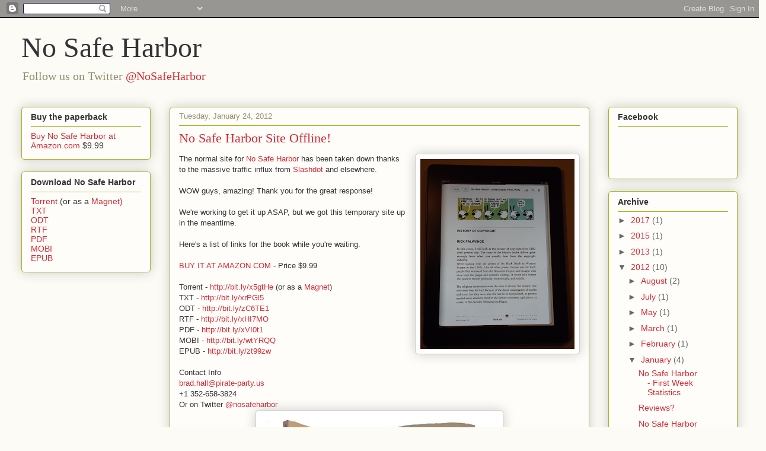

--- FILE ---
content_type: text/html; charset=UTF-8
request_url: http://www.nosafeharbor.org/2012/01/no-safe-harbor-site-offline.html?showComment=1542965210100
body_size: 46718
content:
<!DOCTYPE html>
<html class='v2' dir='ltr' lang='en'>
<head>
<link href='https://www.blogger.com/static/v1/widgets/335934321-css_bundle_v2.css' rel='stylesheet' type='text/css'/>
<meta content='width=1100' name='viewport'/>
<meta content='text/html; charset=UTF-8' http-equiv='Content-Type'/>
<meta content='blogger' name='generator'/>
<link href='http://www.nosafeharbor.org/favicon.ico' rel='icon' type='image/x-icon'/>
<link href='http://www.nosafeharbor.org/2012/01/no-safe-harbor-site-offline.html' rel='canonical'/>
<link rel="alternate" type="application/atom+xml" title="No Safe Harbor - Atom" href="http://www.nosafeharbor.org/feeds/posts/default" />
<link rel="alternate" type="application/rss+xml" title="No Safe Harbor - RSS" href="http://www.nosafeharbor.org/feeds/posts/default?alt=rss" />
<link rel="service.post" type="application/atom+xml" title="No Safe Harbor - Atom" href="https://www.blogger.com/feeds/1803287601275816057/posts/default" />

<link rel="alternate" type="application/atom+xml" title="No Safe Harbor - Atom" href="http://www.nosafeharbor.org/feeds/1985278412506658482/comments/default" />
<!--Can't find substitution for tag [blog.ieCssRetrofitLinks]-->
<link href='https://blogger.googleusercontent.com/img/b/R29vZ2xl/AVvXsEg5KjorHL8JvIIUnalV7U8upsYgG4BKRIc26qNSdYINKe-4uNjl_GR9bakKP9zAS9ZFq8hFJCiFEc8g-SWrQ025T7EdEUzvG6dSxbsQUbBdRmvs6QUZVDboyhU9C78azJjPqhtkDo93CUU/s320/No-safe-harbor-ipad1s.png' rel='image_src'/>
<meta content='http://www.nosafeharbor.org/2012/01/no-safe-harbor-site-offline.html' property='og:url'/>
<meta content='No Safe Harbor Site Offline!' property='og:title'/>
<meta content='The normal site for No Safe Harbor  has been taken down thanks to the massive traffic influx from Slashdot  and elsewhere. WOW guys, amazing...' property='og:description'/>
<meta content='https://blogger.googleusercontent.com/img/b/R29vZ2xl/AVvXsEg5KjorHL8JvIIUnalV7U8upsYgG4BKRIc26qNSdYINKe-4uNjl_GR9bakKP9zAS9ZFq8hFJCiFEc8g-SWrQ025T7EdEUzvG6dSxbsQUbBdRmvs6QUZVDboyhU9C78azJjPqhtkDo93CUU/w1200-h630-p-k-no-nu/No-safe-harbor-ipad1s.png' property='og:image'/>
<title>No Safe Harbor: No Safe Harbor Site Offline!</title>
<style id='page-skin-1' type='text/css'><!--
/*
-----------------------------------------------
Blogger Template Style
Name:     Awesome Inc.
Designer: Tina Chen
URL:      tinachen.org
----------------------------------------------- */
/* Content
----------------------------------------------- */
body {
font: normal normal 13px Arial, Tahoma, Helvetica, FreeSans, sans-serif;
color: #333333;
background: #fcfbf5 none repeat scroll top left;
}
html body .content-outer {
min-width: 0;
max-width: 100%;
width: 100%;
}
a:link {
text-decoration: none;
color: #d52a33;
}
a:visited {
text-decoration: none;
color: #7d181e;
}
a:hover {
text-decoration: underline;
color: #d52a33;
}
.body-fauxcolumn-outer .cap-top {
position: absolute;
z-index: 1;
height: 276px;
width: 100%;
background: transparent none repeat-x scroll top left;
_background-image: none;
}
/* Columns
----------------------------------------------- */
.content-inner {
padding: 0;
}
.header-inner .section {
margin: 0 16px;
}
.tabs-inner .section {
margin: 0 16px;
}
.main-inner {
padding-top: 30px;
}
.main-inner .column-center-inner,
.main-inner .column-left-inner,
.main-inner .column-right-inner {
padding: 0 5px;
}
*+html body .main-inner .column-center-inner {
margin-top: -30px;
}
#layout .main-inner .column-center-inner {
margin-top: 0;
}
/* Header
----------------------------------------------- */
.header-outer {
margin: 0 0 0 0;
background: transparent none repeat scroll 0 0;
}
.Header h1 {
font: normal normal 48px Georgia, Utopia, 'Palatino Linotype', Palatino, serif;
color: #333333;
text-shadow: 0 0 -1px #000000;
}
.Header h1 a {
color: #333333;
}
.Header .description {
font: normal normal 20px Georgia, Utopia, 'Palatino Linotype', Palatino, serif;
color: #908d6a;
}
.header-inner .Header .titlewrapper,
.header-inner .Header .descriptionwrapper {
padding-left: 0;
padding-right: 0;
margin-bottom: 0;
}
.header-inner .Header .titlewrapper {
padding-top: 22px;
}
/* Tabs
----------------------------------------------- */
.tabs-outer {
overflow: hidden;
position: relative;
background: #b3ca88 url(http://www.blogblog.com/1kt/awesomeinc/tabs_gradient_light.png) repeat scroll 0 0;
}
#layout .tabs-outer {
overflow: visible;
}
.tabs-cap-top, .tabs-cap-bottom {
position: absolute;
width: 100%;
border-top: 1px solid #908d6a;
}
.tabs-cap-bottom {
bottom: 0;
}
.tabs-inner .widget li a {
display: inline-block;
margin: 0;
padding: .6em 1.5em;
font: normal normal 13px Arial, Tahoma, Helvetica, FreeSans, sans-serif;
color: #333333;
border-top: 1px solid #908d6a;
border-bottom: 1px solid #908d6a;
border-left: 1px solid #908d6a;
height: 16px;
line-height: 16px;
}
.tabs-inner .widget li:last-child a {
border-right: 1px solid #908d6a;
}
.tabs-inner .widget li.selected a, .tabs-inner .widget li a:hover {
background: #63704b url(http://www.blogblog.com/1kt/awesomeinc/tabs_gradient_light.png) repeat-x scroll 0 -100px;
color: #ffffff;
}
/* Headings
----------------------------------------------- */
h2 {
font: normal bold 14px Arial, Tahoma, Helvetica, FreeSans, sans-serif;
color: #333333;
}
/* Widgets
----------------------------------------------- */
.main-inner .section {
margin: 0 27px;
padding: 0;
}
.main-inner .column-left-outer,
.main-inner .column-right-outer {
margin-top: 0;
}
#layout .main-inner .column-left-outer,
#layout .main-inner .column-right-outer {
margin-top: 0;
}
.main-inner .column-left-inner,
.main-inner .column-right-inner {
background: transparent none repeat 0 0;
-moz-box-shadow: 0 0 0 rgba(0, 0, 0, .2);
-webkit-box-shadow: 0 0 0 rgba(0, 0, 0, .2);
-goog-ms-box-shadow: 0 0 0 rgba(0, 0, 0, .2);
box-shadow: 0 0 0 rgba(0, 0, 0, .2);
-moz-border-radius: 5px;
-webkit-border-radius: 5px;
-goog-ms-border-radius: 5px;
border-radius: 5px;
}
#layout .main-inner .column-left-inner,
#layout .main-inner .column-right-inner {
margin-top: 0;
}
.sidebar .widget {
font: normal normal 14px Arial, Tahoma, Helvetica, FreeSans, sans-serif;
color: #333333;
}
.sidebar .widget a:link {
color: #d52a33;
}
.sidebar .widget a:visited {
color: #7d181e;
}
.sidebar .widget a:hover {
color: #d52a33;
}
.sidebar .widget h2 {
text-shadow: 0 0 -1px #000000;
}
.main-inner .widget {
background-color: #fefdfa;
border: 1px solid #aab123;
padding: 0 15px 15px;
margin: 20px -16px;
-moz-box-shadow: 0 0 20px rgba(0, 0, 0, .2);
-webkit-box-shadow: 0 0 20px rgba(0, 0, 0, .2);
-goog-ms-box-shadow: 0 0 20px rgba(0, 0, 0, .2);
box-shadow: 0 0 20px rgba(0, 0, 0, .2);
-moz-border-radius: 5px;
-webkit-border-radius: 5px;
-goog-ms-border-radius: 5px;
border-radius: 5px;
}
.main-inner .widget h2 {
margin: 0 -0;
padding: .6em 0 .5em;
border-bottom: 1px solid transparent;
}
.footer-inner .widget h2 {
padding: 0 0 .4em;
border-bottom: 1px solid transparent;
}
.main-inner .widget h2 + div, .footer-inner .widget h2 + div {
border-top: 1px solid #aab123;
padding-top: 8px;
}
.main-inner .widget .widget-content {
margin: 0 -0;
padding: 7px 0 0;
}
.main-inner .widget ul, .main-inner .widget #ArchiveList ul.flat {
margin: -8px -15px 0;
padding: 0;
list-style: none;
}
.main-inner .widget #ArchiveList {
margin: -8px 0 0;
}
.main-inner .widget ul li, .main-inner .widget #ArchiveList ul.flat li {
padding: .5em 15px;
text-indent: 0;
color: #666666;
border-top: 0 solid #aab123;
border-bottom: 1px solid transparent;
}
.main-inner .widget #ArchiveList ul li {
padding-top: .25em;
padding-bottom: .25em;
}
.main-inner .widget ul li:first-child, .main-inner .widget #ArchiveList ul.flat li:first-child {
border-top: none;
}
.main-inner .widget ul li:last-child, .main-inner .widget #ArchiveList ul.flat li:last-child {
border-bottom: none;
}
.post-body {
position: relative;
}
.main-inner .widget .post-body ul {
padding: 0 2.5em;
margin: .5em 0;
list-style: disc;
}
.main-inner .widget .post-body ul li {
padding: 0.25em 0;
margin-bottom: .25em;
color: #333333;
border: none;
}
.footer-inner .widget ul {
padding: 0;
list-style: none;
}
.widget .zippy {
color: #666666;
}
/* Posts
----------------------------------------------- */
body .main-inner .Blog {
padding: 0;
margin-bottom: 1em;
background-color: transparent;
border: none;
-moz-box-shadow: 0 0 0 rgba(0, 0, 0, 0);
-webkit-box-shadow: 0 0 0 rgba(0, 0, 0, 0);
-goog-ms-box-shadow: 0 0 0 rgba(0, 0, 0, 0);
box-shadow: 0 0 0 rgba(0, 0, 0, 0);
}
.main-inner .section:last-child .Blog:last-child {
padding: 0;
margin-bottom: 1em;
}
.main-inner .widget h2.date-header {
margin: 0 -15px 1px;
padding: 0 0 0 0;
font: normal normal 13px Arial, Tahoma, Helvetica, FreeSans, sans-serif;
color: #908d6a;
background: transparent none no-repeat scroll top left;
border-top: 0 solid #aab123;
border-bottom: 1px solid transparent;
-moz-border-radius-topleft: 0;
-moz-border-radius-topright: 0;
-webkit-border-top-left-radius: 0;
-webkit-border-top-right-radius: 0;
border-top-left-radius: 0;
border-top-right-radius: 0;
position: static;
bottom: 100%;
right: 15px;
text-shadow: 0 0 -1px #000000;
}
.main-inner .widget h2.date-header span {
font: normal normal 13px Arial, Tahoma, Helvetica, FreeSans, sans-serif;
display: block;
padding: .5em 15px;
border-left: 0 solid #aab123;
border-right: 0 solid #aab123;
}
.date-outer {
position: relative;
margin: 30px 0 20px;
padding: 0 15px;
background-color: #fefdfa;
border: 1px solid #aab123;
-moz-box-shadow: 0 0 20px rgba(0, 0, 0, .2);
-webkit-box-shadow: 0 0 20px rgba(0, 0, 0, .2);
-goog-ms-box-shadow: 0 0 20px rgba(0, 0, 0, .2);
box-shadow: 0 0 20px rgba(0, 0, 0, .2);
-moz-border-radius: 5px;
-webkit-border-radius: 5px;
-goog-ms-border-radius: 5px;
border-radius: 5px;
}
.date-outer:first-child {
margin-top: 0;
}
.date-outer:last-child {
margin-bottom: 20px;
-moz-border-radius-bottomleft: 5px;
-moz-border-radius-bottomright: 5px;
-webkit-border-bottom-left-radius: 5px;
-webkit-border-bottom-right-radius: 5px;
-goog-ms-border-bottom-left-radius: 5px;
-goog-ms-border-bottom-right-radius: 5px;
border-bottom-left-radius: 5px;
border-bottom-right-radius: 5px;
}
.date-posts {
margin: 0 -0;
padding: 0 0;
clear: both;
}
.post-outer, .inline-ad {
border-top: 1px solid #aab123;
margin: 0 -0;
padding: 15px 0;
}
.post-outer {
padding-bottom: 10px;
}
.post-outer:first-child {
padding-top: 0;
border-top: none;
}
.post-outer:last-child, .inline-ad:last-child {
border-bottom: none;
}
.post-body {
position: relative;
}
.post-body img {
padding: 8px;
background: #ffffff;
border: 1px solid #cccccc;
-moz-box-shadow: 0 0 20px rgba(0, 0, 0, .2);
-webkit-box-shadow: 0 0 20px rgba(0, 0, 0, .2);
box-shadow: 0 0 20px rgba(0, 0, 0, .2);
-moz-border-radius: 5px;
-webkit-border-radius: 5px;
border-radius: 5px;
}
h3.post-title, h4 {
font: normal normal 22px Georgia, Utopia, 'Palatino Linotype', Palatino, serif;
color: #d52a33;
}
h3.post-title a {
font: normal normal 22px Georgia, Utopia, 'Palatino Linotype', Palatino, serif;
color: #d52a33;
}
h3.post-title a:hover {
color: #d52a33;
text-decoration: underline;
}
.post-header {
margin: 0 0 1em;
}
.post-body {
line-height: 1.4;
}
.post-outer h2 {
color: #333333;
}
.post-footer {
margin: 1.5em 0 0;
}
#blog-pager {
padding: 15px;
font-size: 120%;
background-color: #fefdfa;
border: 1px solid #aab123;
-moz-box-shadow: 0 0 20px rgba(0, 0, 0, .2);
-webkit-box-shadow: 0 0 20px rgba(0, 0, 0, .2);
-goog-ms-box-shadow: 0 0 20px rgba(0, 0, 0, .2);
box-shadow: 0 0 20px rgba(0, 0, 0, .2);
-moz-border-radius: 5px;
-webkit-border-radius: 5px;
-goog-ms-border-radius: 5px;
border-radius: 5px;
-moz-border-radius-topleft: 5px;
-moz-border-radius-topright: 5px;
-webkit-border-top-left-radius: 5px;
-webkit-border-top-right-radius: 5px;
-goog-ms-border-top-left-radius: 5px;
-goog-ms-border-top-right-radius: 5px;
border-top-left-radius: 5px;
border-top-right-radius-topright: 5px;
margin-top: 1em;
}
.blog-feeds, .post-feeds {
margin: 1em 0;
text-align: center;
color: #333333;
}
.blog-feeds a, .post-feeds a {
color: #d52a33;
}
.blog-feeds a:visited, .post-feeds a:visited {
color: #7d181e;
}
.blog-feeds a:hover, .post-feeds a:hover {
color: #d52a33;
}
.post-outer .comments {
margin-top: 2em;
}
/* Comments
----------------------------------------------- */
.comments .comments-content .icon.blog-author {
background-repeat: no-repeat;
background-image: url([data-uri]);
}
.comments .comments-content .loadmore a {
border-top: 1px solid #908d6a;
border-bottom: 1px solid #908d6a;
}
.comments .continue {
border-top: 2px solid #908d6a;
}
/* Footer
----------------------------------------------- */
.footer-outer {
margin: -20px 0 -1px;
padding: 20px 0 0;
color: #333333;
overflow: hidden;
}
.footer-fauxborder-left {
border-top: 1px solid #aab123;
background: #fefdfa none repeat scroll 0 0;
-moz-box-shadow: 0 0 20px rgba(0, 0, 0, .2);
-webkit-box-shadow: 0 0 20px rgba(0, 0, 0, .2);
-goog-ms-box-shadow: 0 0 20px rgba(0, 0, 0, .2);
box-shadow: 0 0 20px rgba(0, 0, 0, .2);
margin: 0 -20px;
}
/* Mobile
----------------------------------------------- */
body.mobile {
background-size: auto;
}
.mobile .body-fauxcolumn-outer {
background: transparent none repeat scroll top left;
}
*+html body.mobile .main-inner .column-center-inner {
margin-top: 0;
}
.mobile .main-inner .widget {
padding: 0 0 15px;
}
.mobile .main-inner .widget h2 + div,
.mobile .footer-inner .widget h2 + div {
border-top: none;
padding-top: 0;
}
.mobile .footer-inner .widget h2 {
padding: 0.5em 0;
border-bottom: none;
}
.mobile .main-inner .widget .widget-content {
margin: 0;
padding: 7px 0 0;
}
.mobile .main-inner .widget ul,
.mobile .main-inner .widget #ArchiveList ul.flat {
margin: 0 -15px 0;
}
.mobile .main-inner .widget h2.date-header {
right: 0;
}
.mobile .date-header span {
padding: 0.4em 0;
}
.mobile .date-outer:first-child {
margin-bottom: 0;
border: 1px solid #aab123;
-moz-border-radius-topleft: 5px;
-moz-border-radius-topright: 5px;
-webkit-border-top-left-radius: 5px;
-webkit-border-top-right-radius: 5px;
-goog-ms-border-top-left-radius: 5px;
-goog-ms-border-top-right-radius: 5px;
border-top-left-radius: 5px;
border-top-right-radius: 5px;
}
.mobile .date-outer {
border-color: #aab123;
border-width: 0 1px 1px;
}
.mobile .date-outer:last-child {
margin-bottom: 0;
}
.mobile .main-inner {
padding: 0;
}
.mobile .header-inner .section {
margin: 0;
}
.mobile .post-outer, .mobile .inline-ad {
padding: 5px 0;
}
.mobile .tabs-inner .section {
margin: 0 10px;
}
.mobile .main-inner .widget h2 {
margin: 0;
padding: 0;
}
.mobile .main-inner .widget h2.date-header span {
padding: 0;
}
.mobile .main-inner .widget .widget-content {
margin: 0;
padding: 7px 0 0;
}
.mobile #blog-pager {
border: 1px solid transparent;
background: #fefdfa none repeat scroll 0 0;
}
.mobile .main-inner .column-left-inner,
.mobile .main-inner .column-right-inner {
background: transparent none repeat 0 0;
-moz-box-shadow: none;
-webkit-box-shadow: none;
-goog-ms-box-shadow: none;
box-shadow: none;
}
.mobile .date-posts {
margin: 0;
padding: 0;
}
.mobile .footer-fauxborder-left {
margin: 0;
border-top: inherit;
}
.mobile .main-inner .section:last-child .Blog:last-child {
margin-bottom: 0;
}
.mobile-index-contents {
color: #333333;
}
.mobile .mobile-link-button {
background: #d52a33 url(http://www.blogblog.com/1kt/awesomeinc/tabs_gradient_light.png) repeat scroll 0 0;
}
.mobile-link-button a:link, .mobile-link-button a:visited {
color: #ffffff;
}
.mobile .tabs-inner .PageList .widget-content {
background: transparent;
border-top: 1px solid;
border-color: #908d6a;
color: #333333;
}
.mobile .tabs-inner .PageList .widget-content .pagelist-arrow {
border-left: 1px solid #908d6a;
}

--></style>
<style id='template-skin-1' type='text/css'><!--
body {
min-width: 1240px;
}
.content-outer, .content-fauxcolumn-outer, .region-inner {
min-width: 1240px;
max-width: 1240px;
_width: 1240px;
}
.main-inner .columns {
padding-left: 250px;
padding-right: 250px;
}
.main-inner .fauxcolumn-center-outer {
left: 250px;
right: 250px;
/* IE6 does not respect left and right together */
_width: expression(this.parentNode.offsetWidth -
parseInt("250px") -
parseInt("250px") + 'px');
}
.main-inner .fauxcolumn-left-outer {
width: 250px;
}
.main-inner .fauxcolumn-right-outer {
width: 250px;
}
.main-inner .column-left-outer {
width: 250px;
right: 100%;
margin-left: -250px;
}
.main-inner .column-right-outer {
width: 250px;
margin-right: -250px;
}
#layout {
min-width: 0;
}
#layout .content-outer {
min-width: 0;
width: 800px;
}
#layout .region-inner {
min-width: 0;
width: auto;
}
body#layout div.add_widget {
padding: 8px;
}
body#layout div.add_widget a {
margin-left: 32px;
}
--></style>
<link href='https://www.blogger.com/dyn-css/authorization.css?targetBlogID=1803287601275816057&amp;zx=1529d6ad-2c1b-4798-a0b3-f41bfde794e3' media='none' onload='if(media!=&#39;all&#39;)media=&#39;all&#39;' rel='stylesheet'/><noscript><link href='https://www.blogger.com/dyn-css/authorization.css?targetBlogID=1803287601275816057&amp;zx=1529d6ad-2c1b-4798-a0b3-f41bfde794e3' rel='stylesheet'/></noscript>
<meta name='google-adsense-platform-account' content='ca-host-pub-1556223355139109'/>
<meta name='google-adsense-platform-domain' content='blogspot.com'/>

</head>
<body class='loading variant-renewable'>
<div class='navbar section' id='navbar' name='Navbar'><div class='widget Navbar' data-version='1' id='Navbar1'><script type="text/javascript">
    function setAttributeOnload(object, attribute, val) {
      if(window.addEventListener) {
        window.addEventListener('load',
          function(){ object[attribute] = val; }, false);
      } else {
        window.attachEvent('onload', function(){ object[attribute] = val; });
      }
    }
  </script>
<div id="navbar-iframe-container"></div>
<script type="text/javascript" src="https://apis.google.com/js/platform.js"></script>
<script type="text/javascript">
      gapi.load("gapi.iframes:gapi.iframes.style.bubble", function() {
        if (gapi.iframes && gapi.iframes.getContext) {
          gapi.iframes.getContext().openChild({
              url: 'https://www.blogger.com/navbar/1803287601275816057?po\x3d1985278412506658482\x26origin\x3dhttp://www.nosafeharbor.org',
              where: document.getElementById("navbar-iframe-container"),
              id: "navbar-iframe"
          });
        }
      });
    </script><script type="text/javascript">
(function() {
var script = document.createElement('script');
script.type = 'text/javascript';
script.src = '//pagead2.googlesyndication.com/pagead/js/google_top_exp.js';
var head = document.getElementsByTagName('head')[0];
if (head) {
head.appendChild(script);
}})();
</script>
</div></div>
<div class='body-fauxcolumns'>
<div class='fauxcolumn-outer body-fauxcolumn-outer'>
<div class='cap-top'>
<div class='cap-left'></div>
<div class='cap-right'></div>
</div>
<div class='fauxborder-left'>
<div class='fauxborder-right'></div>
<div class='fauxcolumn-inner'>
</div>
</div>
<div class='cap-bottom'>
<div class='cap-left'></div>
<div class='cap-right'></div>
</div>
</div>
</div>
<div class='content'>
<div class='content-fauxcolumns'>
<div class='fauxcolumn-outer content-fauxcolumn-outer'>
<div class='cap-top'>
<div class='cap-left'></div>
<div class='cap-right'></div>
</div>
<div class='fauxborder-left'>
<div class='fauxborder-right'></div>
<div class='fauxcolumn-inner'>
</div>
</div>
<div class='cap-bottom'>
<div class='cap-left'></div>
<div class='cap-right'></div>
</div>
</div>
</div>
<div class='content-outer'>
<div class='content-cap-top cap-top'>
<div class='cap-left'></div>
<div class='cap-right'></div>
</div>
<div class='fauxborder-left content-fauxborder-left'>
<div class='fauxborder-right content-fauxborder-right'></div>
<div class='content-inner'>
<header>
<div class='header-outer'>
<div class='header-cap-top cap-top'>
<div class='cap-left'></div>
<div class='cap-right'></div>
</div>
<div class='fauxborder-left header-fauxborder-left'>
<div class='fauxborder-right header-fauxborder-right'></div>
<div class='region-inner header-inner'>
<div class='header section' id='header' name='Header'><div class='widget Header' data-version='1' id='Header1'>
<div id='header-inner'>
<div class='titlewrapper'>
<h1 class='title'>
<a href='http://www.nosafeharbor.org/'>
No Safe Harbor
</a>
</h1>
</div>
<div class='descriptionwrapper'>
<p class='description'><span>Follow us on Twitter <a href="http://twitter.com/nosafeharbor">@NoSafeHarbor</a></span></p>
</div>
</div>
</div></div>
</div>
</div>
<div class='header-cap-bottom cap-bottom'>
<div class='cap-left'></div>
<div class='cap-right'></div>
</div>
</div>
</header>
<div class='tabs-outer'>
<div class='tabs-cap-top cap-top'>
<div class='cap-left'></div>
<div class='cap-right'></div>
</div>
<div class='fauxborder-left tabs-fauxborder-left'>
<div class='fauxborder-right tabs-fauxborder-right'></div>
<div class='region-inner tabs-inner'>
<div class='tabs no-items section' id='crosscol' name='Cross-Column'></div>
<div class='tabs no-items section' id='crosscol-overflow' name='Cross-Column 2'></div>
</div>
</div>
<div class='tabs-cap-bottom cap-bottom'>
<div class='cap-left'></div>
<div class='cap-right'></div>
</div>
</div>
<div class='main-outer'>
<div class='main-cap-top cap-top'>
<div class='cap-left'></div>
<div class='cap-right'></div>
</div>
<div class='fauxborder-left main-fauxborder-left'>
<div class='fauxborder-right main-fauxborder-right'></div>
<div class='region-inner main-inner'>
<div class='columns fauxcolumns'>
<div class='fauxcolumn-outer fauxcolumn-center-outer'>
<div class='cap-top'>
<div class='cap-left'></div>
<div class='cap-right'></div>
</div>
<div class='fauxborder-left'>
<div class='fauxborder-right'></div>
<div class='fauxcolumn-inner'>
</div>
</div>
<div class='cap-bottom'>
<div class='cap-left'></div>
<div class='cap-right'></div>
</div>
</div>
<div class='fauxcolumn-outer fauxcolumn-left-outer'>
<div class='cap-top'>
<div class='cap-left'></div>
<div class='cap-right'></div>
</div>
<div class='fauxborder-left'>
<div class='fauxborder-right'></div>
<div class='fauxcolumn-inner'>
</div>
</div>
<div class='cap-bottom'>
<div class='cap-left'></div>
<div class='cap-right'></div>
</div>
</div>
<div class='fauxcolumn-outer fauxcolumn-right-outer'>
<div class='cap-top'>
<div class='cap-left'></div>
<div class='cap-right'></div>
</div>
<div class='fauxborder-left'>
<div class='fauxborder-right'></div>
<div class='fauxcolumn-inner'>
</div>
</div>
<div class='cap-bottom'>
<div class='cap-left'></div>
<div class='cap-right'></div>
</div>
</div>
<!-- corrects IE6 width calculation -->
<div class='columns-inner'>
<div class='column-center-outer'>
<div class='column-center-inner'>
<div class='main section' id='main' name='Main'><div class='widget Blog' data-version='1' id='Blog1'>
<div class='blog-posts hfeed'>

          <div class="date-outer">
        
<h2 class='date-header'><span>Tuesday, January 24, 2012</span></h2>

          <div class="date-posts">
        
<div class='post-outer'>
<div class='post hentry uncustomized-post-template' itemprop='blogPost' itemscope='itemscope' itemtype='http://schema.org/BlogPosting'>
<meta content='https://blogger.googleusercontent.com/img/b/R29vZ2xl/AVvXsEg5KjorHL8JvIIUnalV7U8upsYgG4BKRIc26qNSdYINKe-4uNjl_GR9bakKP9zAS9ZFq8hFJCiFEc8g-SWrQ025T7EdEUzvG6dSxbsQUbBdRmvs6QUZVDboyhU9C78azJjPqhtkDo93CUU/s320/No-safe-harbor-ipad1s.png' itemprop='image_url'/>
<meta content='1803287601275816057' itemprop='blogId'/>
<meta content='1985278412506658482' itemprop='postId'/>
<a name='1985278412506658482'></a>
<h3 class='post-title entry-title' itemprop='name'>
No Safe Harbor Site Offline!
</h3>
<div class='post-header'>
<div class='post-header-line-1'></div>
</div>
<div class='post-body entry-content' id='post-body-1985278412506658482' itemprop='description articleBody'>
<div class="separator" style="clear: both; text-align: center;"><a href="https://blogger.googleusercontent.com/img/b/R29vZ2xl/AVvXsEg5KjorHL8JvIIUnalV7U8upsYgG4BKRIc26qNSdYINKe-4uNjl_GR9bakKP9zAS9ZFq8hFJCiFEc8g-SWrQ025T7EdEUzvG6dSxbsQUbBdRmvs6QUZVDboyhU9C78azJjPqhtkDo93CUU/s1600/No-safe-harbor-ipad1s.png" imageanchor="1" style="clear: right; float: right; margin-bottom: 1em; margin-left: 1em;"><img border="0" height="320" src="https://blogger.googleusercontent.com/img/b/R29vZ2xl/AVvXsEg5KjorHL8JvIIUnalV7U8upsYgG4BKRIc26qNSdYINKe-4uNjl_GR9bakKP9zAS9ZFq8hFJCiFEc8g-SWrQ025T7EdEUzvG6dSxbsQUbBdRmvs6QUZVDboyhU9C78azJjPqhtkDo93CUU/s320/No-safe-harbor-ipad1s.png" width="260" /></a></div>The normal site for <a href="http://www.nosafeharbor.com/" target="_blank">No Safe Harbor</a> has been taken down thanks to the massive traffic influx from <a href="http://politics.slashdot.org/story/12/01/24/1954204/pirate-party-releases-book-of-pirate-politics" target="_blank">Slashdot</a> and elsewhere.<br /><br />WOW guys, amazing! Thank you for the great response!<br /><br />We're working to get it up ASAP, but we got this temporary site up in the meantime.<br /><br />Here's a list of links for the book while you're waiting.<br /><br /><a href="http://www.amazon.com/gp/product/1468033999" target="_blank">BUY IT AT AMAZON.COM</a> - Price $9.99<br /><br />Torrent - <a href="http://bit.ly/x5gtHe" target="_blank">http://bit.ly/x5gtHe</a> (or as a <a href="magnet:?xt=urn:btih:79ADFF2965C672CC66F2AD54D67857BD3BAEEC61&amp;dn=NoSafeHarbor_eBooks-USPirateParty&amp;tr=http%3a//www.pirateparty.ca/tracker/announce.php">Magnet</a>)<br />TXT - <a href="http://bit.ly/xrPGl5" target="_blank">http://bit.ly/xrPGl5</a><br />ODT - <a href="http://bit.ly/zC6TE1" target="_blank">http://bit.ly/zC6TE1</a><br />RTF - <a href="http://bit.ly/xHI7MO" target="_blank">http://bit.ly/xHI7MO</a><br />PDF - <a href="http://bit.ly/xVI0t1">http://bit.ly/xVI0t1</a><br />MOBI - <a href="http://bit.ly/wtYRQQ" target="_blank">http://bit.ly/wtYRQQ</a><br />EPUB - <a href="http://bit.ly/zt99zw" target="_blank">http://bit.ly/zt99zw</a><br /><br />Contact Info<br /><a href="mailto:brad.hall@pirate-party.us">brad.hall@pirate-party.us</a><br />+1 352-658-3824<br />Or on Twitter <a href="http://twitter.com/nosafeharbor" target="_blank">@nosafeharbor</a><br /><div class="separator" style="clear: both; text-align: center;"><a href="https://blogger.googleusercontent.com/img/b/R29vZ2xl/AVvXsEjXjWt_bXzwSTmeIffAgmG5IenjZ0pfY9ISbYiccM3ISoQiaT6_xRPWpt7GEWR8mJ-LzlBfqpZNfeaTFmyrWjIwEYWFtsLC56t6lFCXEm258IedT9UoaoqO3XBf300rEYeNxFFuLg_CtgU/s1600/no-safe-harbor-1.jpg" imageanchor="1" style="margin-left: 1em; margin-right: 1em;"><img border="0" height="400" src="https://blogger.googleusercontent.com/img/b/R29vZ2xl/AVvXsEjXjWt_bXzwSTmeIffAgmG5IenjZ0pfY9ISbYiccM3ISoQiaT6_xRPWpt7GEWR8mJ-LzlBfqpZNfeaTFmyrWjIwEYWFtsLC56t6lFCXEm258IedT9UoaoqO3XBf300rEYeNxFFuLg_CtgU/s400/no-safe-harbor-1.jpg" width="400" /></a></div><div class="separator" style="clear: both; text-align: center;"><br /></div><div class="separator" style="clear: both; text-align: center;"><br /></div>
<div style='clear: both;'></div>
</div>
<div class='post-footer'>
<div class='post-footer-line post-footer-line-1'>
<span class='post-author vcard'>
Posted by
<span class='fn' itemprop='author' itemscope='itemscope' itemtype='http://schema.org/Person'>
<meta content='https://www.blogger.com/profile/12923661185364709506' itemprop='url'/>
<a class='g-profile' href='https://www.blogger.com/profile/12923661185364709506' rel='author' title='author profile'>
<span itemprop='name'>K`Tetch</span>
</a>
</span>
</span>
<span class='post-timestamp'>
at
<meta content='http://www.nosafeharbor.org/2012/01/no-safe-harbor-site-offline.html' itemprop='url'/>
<a class='timestamp-link' href='http://www.nosafeharbor.org/2012/01/no-safe-harbor-site-offline.html' rel='bookmark' title='permanent link'><abbr class='published' itemprop='datePublished' title='2012-01-24T15:05:00-08:00'>3:05&#8239;PM</abbr></a>
</span>
<span class='post-comment-link'>
</span>
<span class='post-icons'>
<span class='item-control blog-admin pid-1183537208'>
<a href='https://www.blogger.com/post-edit.g?blogID=1803287601275816057&postID=1985278412506658482&from=pencil' title='Edit Post'>
<img alt='' class='icon-action' height='18' src='https://resources.blogblog.com/img/icon18_edit_allbkg.gif' width='18'/>
</a>
</span>
</span>
<div class='post-share-buttons goog-inline-block'>
<a class='goog-inline-block share-button sb-email' href='https://www.blogger.com/share-post.g?blogID=1803287601275816057&postID=1985278412506658482&target=email' target='_blank' title='Email This'><span class='share-button-link-text'>Email This</span></a><a class='goog-inline-block share-button sb-blog' href='https://www.blogger.com/share-post.g?blogID=1803287601275816057&postID=1985278412506658482&target=blog' onclick='window.open(this.href, "_blank", "height=270,width=475"); return false;' target='_blank' title='BlogThis!'><span class='share-button-link-text'>BlogThis!</span></a><a class='goog-inline-block share-button sb-twitter' href='https://www.blogger.com/share-post.g?blogID=1803287601275816057&postID=1985278412506658482&target=twitter' target='_blank' title='Share to X'><span class='share-button-link-text'>Share to X</span></a><a class='goog-inline-block share-button sb-facebook' href='https://www.blogger.com/share-post.g?blogID=1803287601275816057&postID=1985278412506658482&target=facebook' onclick='window.open(this.href, "_blank", "height=430,width=640"); return false;' target='_blank' title='Share to Facebook'><span class='share-button-link-text'>Share to Facebook</span></a><a class='goog-inline-block share-button sb-pinterest' href='https://www.blogger.com/share-post.g?blogID=1803287601275816057&postID=1985278412506658482&target=pinterest' target='_blank' title='Share to Pinterest'><span class='share-button-link-text'>Share to Pinterest</span></a>
</div>
</div>
<div class='post-footer-line post-footer-line-2'>
<span class='post-labels'>
</span>
</div>
<div class='post-footer-line post-footer-line-3'>
<span class='post-location'>
</span>
</div>
</div>
</div>
<div class='comments' id='comments'>
<a name='comments'></a>
<h4>172 comments:</h4>
<div id='Blog1_comments-block-wrapper'>
<dl class='avatar-comment-indent' id='comments-block'>
<dt class='comment-author ' id='c3795050404141558849'>
<a name='c3795050404141558849'></a>
<div class="avatar-image-container avatar-stock"><span dir="ltr"><a href="https://www.blogger.com/profile/10557739718454604334" target="" rel="nofollow" onclick="" class="avatar-hovercard" id="av-3795050404141558849-10557739718454604334"><img src="//www.blogger.com/img/blogger_logo_round_35.png" width="35" height="35" alt="" title="sky770">

</a></span></div>
<a href='https://www.blogger.com/profile/10557739718454604334' rel='nofollow'>sky770</a>
said...
</dt>
<dd class='comment-body' id='Blog1_cmt-3795050404141558849'>
<p>
awesome!<br />Thanks &amp; Greetz on the Press release :)<br />&quot;Long Live the Pirataz!!&quot; :D
</p>
</dd>
<dd class='comment-footer'>
<span class='comment-timestamp'>
<a href='http://www.nosafeharbor.org/2012/01/no-safe-harbor-site-offline.html?showComment=1327476128796#c3795050404141558849' title='comment permalink'>
January 24, 2012 at 11:22&#8239;PM
</a>
<span class='item-control blog-admin pid-1580712841'>
<a class='comment-delete' href='https://www.blogger.com/comment/delete/1803287601275816057/3795050404141558849' title='Delete Comment'>
<img src='https://resources.blogblog.com/img/icon_delete13.gif'/>
</a>
</span>
</span>
</dd>
<dt class='comment-author ' id='c3683075826057113955'>
<a name='c3683075826057113955'></a>
<div class="avatar-image-container vcard"><span dir="ltr"><a href="https://www.blogger.com/profile/00523066255537704551" target="" rel="nofollow" onclick="" class="avatar-hovercard" id="av-3683075826057113955-00523066255537704551"><img src="https://resources.blogblog.com/img/blank.gif" width="35" height="35" class="delayLoad" style="display: none;" longdesc="//blogger.googleusercontent.com/img/b/R29vZ2xl/AVvXsEioBMag0rCg_ODQSYbp_Tm-drtZiGC1MopOYRzf3gCEXrG0-hQQGuiaQCQCEut2iNryzVbRBZgCjQzjnBp4W-br4mTbegCbdxnwIujEbvQbl6gpibZVQAUMcyvDOXhnQw/s45-c/tumblr_lihoerCZj81qb25gbo1_400.jpg" alt="" title="biobloga">

<noscript><img src="//blogger.googleusercontent.com/img/b/R29vZ2xl/AVvXsEioBMag0rCg_ODQSYbp_Tm-drtZiGC1MopOYRzf3gCEXrG0-hQQGuiaQCQCEut2iNryzVbRBZgCjQzjnBp4W-br4mTbegCbdxnwIujEbvQbl6gpibZVQAUMcyvDOXhnQw/s45-c/tumblr_lihoerCZj81qb25gbo1_400.jpg" width="35" height="35" class="photo" alt=""></noscript></a></span></div>
<a href='https://www.blogger.com/profile/00523066255537704551' rel='nofollow'>biobloga</a>
said...
</dt>
<dd class='comment-body' id='Blog1_cmt-3683075826057113955'>
<p>
You&#39;ve got a generous soul, amazing persons :)<br />Thank you. :)
</p>
</dd>
<dd class='comment-footer'>
<span class='comment-timestamp'>
<a href='http://www.nosafeharbor.org/2012/01/no-safe-harbor-site-offline.html?showComment=1327529968596#c3683075826057113955' title='comment permalink'>
January 25, 2012 at 2:19&#8239;PM
</a>
<span class='item-control blog-admin pid-599021314'>
<a class='comment-delete' href='https://www.blogger.com/comment/delete/1803287601275816057/3683075826057113955' title='Delete Comment'>
<img src='https://resources.blogblog.com/img/icon_delete13.gif'/>
</a>
</span>
</span>
</dd>
<dt class='comment-author ' id='c6843099330481562395'>
<a name='c6843099330481562395'></a>
<div class="avatar-image-container avatar-stock"><span dir="ltr"><a href="https://www.blogger.com/profile/00272555057443156579" target="" rel="nofollow" onclick="" class="avatar-hovercard" id="av-6843099330481562395-00272555057443156579"><img src="//www.blogger.com/img/blogger_logo_round_35.png" width="35" height="35" alt="" title="Pf&uuml;ll">

</a></span></div>
<a href='https://www.blogger.com/profile/00272555057443156579' rel='nofollow'>Pfüll</a>
said...
</dt>
<dd class='comment-body' id='Blog1_cmt-6843099330481562395'>
<p>
Special thanks! I will enjoy reading :)
</p>
</dd>
<dd class='comment-footer'>
<span class='comment-timestamp'>
<a href='http://www.nosafeharbor.org/2012/01/no-safe-harbor-site-offline.html?showComment=1329692469668#c6843099330481562395' title='comment permalink'>
February 19, 2012 at 3:01&#8239;PM
</a>
<span class='item-control blog-admin pid-223009365'>
<a class='comment-delete' href='https://www.blogger.com/comment/delete/1803287601275816057/6843099330481562395' title='Delete Comment'>
<img src='https://resources.blogblog.com/img/icon_delete13.gif'/>
</a>
</span>
</span>
</dd>
<dt class='comment-author ' id='c562235513161371399'>
<a name='c562235513161371399'></a>
<div class="avatar-image-container avatar-stock"><span dir="ltr"><a href="https://www.blogger.com/profile/06286442861975449614" target="" rel="nofollow" onclick="" class="avatar-hovercard" id="av-562235513161371399-06286442861975449614"><img src="//www.blogger.com/img/blogger_logo_round_35.png" width="35" height="35" alt="" title="Camilo Uribe">

</a></span></div>
<a href='https://www.blogger.com/profile/06286442861975449614' rel='nofollow'>Camilo Uribe</a>
said...
</dt>
<dd class='comment-body' id='Blog1_cmt-562235513161371399'>
<p>
Thanking for your site got down, like biobloga said You&#39;re amazing persons :)<br /><br />Please publish the book for kindle, I&#39;ll love to buy it and show the intermediaries that people with interest in the party could give them some money
</p>
</dd>
<dd class='comment-footer'>
<span class='comment-timestamp'>
<a href='http://www.nosafeharbor.org/2012/01/no-safe-harbor-site-offline.html?showComment=1334033879607#c562235513161371399' title='comment permalink'>
April 9, 2012 at 9:57&#8239;PM
</a>
<span class='item-control blog-admin pid-1802656965'>
<a class='comment-delete' href='https://www.blogger.com/comment/delete/1803287601275816057/562235513161371399' title='Delete Comment'>
<img src='https://resources.blogblog.com/img/icon_delete13.gif'/>
</a>
</span>
</span>
</dd>
<dt class='comment-author blog-author' id='c634495901859943508'>
<a name='c634495901859943508'></a>
<div class="avatar-image-container avatar-stock"><span dir="ltr"><a href="https://www.blogger.com/profile/12923661185364709506" target="" rel="nofollow" onclick="" class="avatar-hovercard" id="av-634495901859943508-12923661185364709506"><img src="//www.blogger.com/img/blogger_logo_round_35.png" width="35" height="35" alt="" title="K`Tetch">

</a></span></div>
<a href='https://www.blogger.com/profile/12923661185364709506' rel='nofollow'>K`Tetch</a>
said...
</dt>
<dd class='comment-body' id='Blog1_cmt-634495901859943508'>
<p>
You can already get it on your kindle. The ebook version is free, so just grab the version from the top left sidebar. I think the mobi version is the prefered format for kindle.<br /><br />If we were to sell it, it would just mean more hassle, because, as far as I know, you can&#39;t do it for free there. But we will look into it and contact Amazon, ok?<br /><br />K`Tetch<br />the eBook creator
</p>
</dd>
<dd class='comment-footer'>
<span class='comment-timestamp'>
<a href='http://www.nosafeharbor.org/2012/01/no-safe-harbor-site-offline.html?showComment=1334040930275#c634495901859943508' title='comment permalink'>
April 9, 2012 at 11:55&#8239;PM
</a>
<span class='item-control blog-admin pid-1183537208'>
<a class='comment-delete' href='https://www.blogger.com/comment/delete/1803287601275816057/634495901859943508' title='Delete Comment'>
<img src='https://resources.blogblog.com/img/icon_delete13.gif'/>
</a>
</span>
</span>
</dd>
<dt class='comment-author ' id='c8039528077340534'>
<a name='c8039528077340534'></a>
<div class="avatar-image-container avatar-stock"><span dir="ltr"><a href="https://www.blogger.com/profile/06286442861975449614" target="" rel="nofollow" onclick="" class="avatar-hovercard" id="av-8039528077340534-06286442861975449614"><img src="//www.blogger.com/img/blogger_logo_round_35.png" width="35" height="35" alt="" title="Camilo Uribe">

</a></span></div>
<a href='https://www.blogger.com/profile/06286442861975449614' rel='nofollow'>Camilo Uribe</a>
said...
</dt>
<dd class='comment-body' id='Blog1_cmt-8039528077340534'>
<p>
You can do it for free, indeed a lot of authors do it: take a look to the Top 100 Free kindle e-books: http://www.amazon.com/Best-Sellers-Kindle-Store/zgbs/digital-text I think the policy of amazon for ebooks it&#39;s something like give us a percentage per book, and any percentage of 0 is 0<br /><br />Yesterday I download the mobi, and read the foreword, Assassinating Citizens and The worst part of Censorship is [this phrase has been seized by ICE], this book is great, and I think could be greater if you:<br />* Increase the font size<br />* Tell in this blog to the people that the book is a nice introduction to the philosophy behind the pirate party<br />* Put the contents and maybe also the foreword here.<br />* In the Torrent (or as a Magnet) link, say that the link will download the book in all it&#39;s formats<br /><br />Thanks for the ebook, I&#39;m thinking in constituing a pirate party in my city(Colombia, Bogotá), but didn&#39;t start because I didn&#39;t understand the philosophy behind the party, with the help of your ebook that will change.
</p>
</dd>
<dd class='comment-footer'>
<span class='comment-timestamp'>
<a href='http://www.nosafeharbor.org/2012/01/no-safe-harbor-site-offline.html?showComment=1334067560071#c8039528077340534' title='comment permalink'>
April 10, 2012 at 7:19&#8239;AM
</a>
<span class='item-control blog-admin pid-1802656965'>
<a class='comment-delete' href='https://www.blogger.com/comment/delete/1803287601275816057/8039528077340534' title='Delete Comment'>
<img src='https://resources.blogblog.com/img/icon_delete13.gif'/>
</a>
</span>
</span>
</dd>
<dt class='comment-author ' id='c8561636757304723510'>
<a name='c8561636757304723510'></a>
<div class="avatar-image-container avatar-stock"><span dir="ltr"><a href="https://www.blogger.com/profile/11806223336687335317" target="" rel="nofollow" onclick="" class="avatar-hovercard" id="av-8561636757304723510-11806223336687335317"><img src="//www.blogger.com/img/blogger_logo_round_35.png" width="35" height="35" alt="" title="apotheon">

</a></span></div>
<a href='https://www.blogger.com/profile/11806223336687335317' rel='nofollow'>apotheon</a>
said...
</dt>
<dd class='comment-body' id='Blog1_cmt-8561636757304723510'>
<p>
I read the EPUB version on my Nook Simple Touch.  There are some minor formatting problems, such that the Pirate Party flag and the Nina Paley comics got cut off at the right margin.
</p>
</dd>
<dd class='comment-footer'>
<span class='comment-timestamp'>
<a href='http://www.nosafeharbor.org/2012/01/no-safe-harbor-site-offline.html?showComment=1337105291935#c8561636757304723510' title='comment permalink'>
May 15, 2012 at 11:08&#8239;AM
</a>
<span class='item-control blog-admin pid-1012935658'>
<a class='comment-delete' href='https://www.blogger.com/comment/delete/1803287601275816057/8561636757304723510' title='Delete Comment'>
<img src='https://resources.blogblog.com/img/icon_delete13.gif'/>
</a>
</span>
</span>
</dd>
<dt class='comment-author ' id='c6738611048741252370'>
<a name='c6738611048741252370'></a>
<div class="avatar-image-container avatar-stock"><span dir="ltr"><a href="https://www.blogger.com/profile/14401227350307102566" target="" rel="nofollow" onclick="" class="avatar-hovercard" id="av-6738611048741252370-14401227350307102566"><img src="//www.blogger.com/img/blogger_logo_round_35.png" width="35" height="35" alt="" title="Best Game for US">

</a></span></div>
<a href='https://www.blogger.com/profile/14401227350307102566' rel='nofollow'>Best Game for US</a>
said...
</dt>
<dd class='comment-body' id='Blog1_cmt-6738611048741252370'>
<p>
I&#39;ve read some excellent stuff <a href="http://toptseriessong.blogspot.com/2018/07/karwaan-full-hindi-movie-2018.html" rel="nofollow">Indian Movie</a> here. I surprise how much effort you place to create this type of great informative site.<br />
</p>
</dd>
<dd class='comment-footer'>
<span class='comment-timestamp'>
<a href='http://www.nosafeharbor.org/2012/01/no-safe-harbor-site-offline.html?showComment=1532796847399#c6738611048741252370' title='comment permalink'>
July 28, 2018 at 9:54&#8239;AM
</a>
<span class='item-control blog-admin pid-1544881943'>
<a class='comment-delete' href='https://www.blogger.com/comment/delete/1803287601275816057/6738611048741252370' title='Delete Comment'>
<img src='https://resources.blogblog.com/img/icon_delete13.gif'/>
</a>
</span>
</span>
</dd>
<dt class='comment-author ' id='c4427383002667292583'>
<a name='c4427383002667292583'></a>
<div class="avatar-image-container avatar-stock"><span dir="ltr"><a href="https://www.blogger.com/profile/14786500020974860439" target="" rel="nofollow" onclick="" class="avatar-hovercard" id="av-4427383002667292583-14786500020974860439"><img src="//www.blogger.com/img/blogger_logo_round_35.png" width="35" height="35" alt="" title="Unknown">

</a></span></div>
<a href='https://www.blogger.com/profile/14786500020974860439' rel='nofollow'>Unknown</a>
said...
</dt>
<dd class='comment-body' id='Blog1_cmt-4427383002667292583'>
<p>
Thank you so much for sharing to us this informative things. My blog is <a href="http://higherstudy.org/posdcorb-steps-importance-example/" rel="nofollow">POSDCORB</a>
</p>
</dd>
<dd class='comment-footer'>
<span class='comment-timestamp'>
<a href='http://www.nosafeharbor.org/2012/01/no-safe-harbor-site-offline.html?showComment=1539499058787#c4427383002667292583' title='comment permalink'>
October 13, 2018 at 11:37&#8239;PM
</a>
<span class='item-control blog-admin pid-551926190'>
<a class='comment-delete' href='https://www.blogger.com/comment/delete/1803287601275816057/4427383002667292583' title='Delete Comment'>
<img src='https://resources.blogblog.com/img/icon_delete13.gif'/>
</a>
</span>
</span>
</dd>
<dt class='comment-author ' id='c3654894131940431226'>
<a name='c3654894131940431226'></a>
<div class="avatar-image-container avatar-stock"><span dir="ltr"><a href="https://www.blogger.com/profile/01534710366159376327" target="" rel="nofollow" onclick="" class="avatar-hovercard" id="av-3654894131940431226-01534710366159376327"><img src="//www.blogger.com/img/blogger_logo_round_35.png" width="35" height="35" alt="" title="Ankit ojha">

</a></span></div>
<a href='https://www.blogger.com/profile/01534710366159376327' rel='nofollow'>Ankit ojha</a>
said...
</dt>
<dd class='comment-body' id='Blog1_cmt-3654894131940431226'>
<p>
<a href="http://hdfccustomercarenumber.info/" rel="nofollow">Hey just wanted to give you a quick heads up.<br />The words in your content seem to be running off the screen in Ie.<br />I&#8217;m not sure if this is a format issue or something<br />to do with browser compatibility but I figured I&#8217;d post to let you know.<br />The layout look great though! Hope you get the issue resolved soon. Thanks </a>
</p>
</dd>
<dd class='comment-footer'>
<span class='comment-timestamp'>
<a href='http://www.nosafeharbor.org/2012/01/no-safe-harbor-site-offline.html?showComment=1539607880649#c3654894131940431226' title='comment permalink'>
October 15, 2018 at 5:51&#8239;AM
</a>
<span class='item-control blog-admin pid-1149282093'>
<a class='comment-delete' href='https://www.blogger.com/comment/delete/1803287601275816057/3654894131940431226' title='Delete Comment'>
<img src='https://resources.blogblog.com/img/icon_delete13.gif'/>
</a>
</span>
</span>
</dd>
<dt class='comment-author ' id='c5602040811708610852'>
<a name='c5602040811708610852'></a>
<div class="avatar-image-container vcard"><span dir="ltr"><a href="https://www.blogger.com/profile/01611218673223335619" target="" rel="nofollow" onclick="" class="avatar-hovercard" id="av-5602040811708610852-01611218673223335619"><img src="https://resources.blogblog.com/img/blank.gif" width="35" height="35" class="delayLoad" style="display: none;" longdesc="//blogger.googleusercontent.com/img/b/R29vZ2xl/AVvXsEjCtO6uIphV_4h5cOC06sMrJTxbCS_sXQBWmVX77BapuMPFsN-b8lb1tqTwlSzYmdyyNBzK4_oLFmRi8Shs23n6V0ECq5xhZDl-xAjgcPVO0I_r706gOYHQpex3FrncSg/s45-c/images+%283%29.jpg" alt="" title="linda">

<noscript><img src="//blogger.googleusercontent.com/img/b/R29vZ2xl/AVvXsEjCtO6uIphV_4h5cOC06sMrJTxbCS_sXQBWmVX77BapuMPFsN-b8lb1tqTwlSzYmdyyNBzK4_oLFmRi8Shs23n6V0ECq5xhZDl-xAjgcPVO0I_r706gOYHQpex3FrncSg/s45-c/images+%283%29.jpg" width="35" height="35" class="photo" alt=""></noscript></a></span></div>
<a href='https://www.blogger.com/profile/01611218673223335619' rel='nofollow'>linda</a>
said...
</dt>
<dd class='comment-body' id='Blog1_cmt-5602040811708610852'>
<p>
thanks for sharing us such a nice list<br /><br /><a href="https://signinoutlook.weebly.com/" rel="nofollow">hotmail.com</a><br />
</p>
</dd>
<dd class='comment-footer'>
<span class='comment-timestamp'>
<a href='http://www.nosafeharbor.org/2012/01/no-safe-harbor-site-offline.html?showComment=1539759089703#c5602040811708610852' title='comment permalink'>
October 16, 2018 at 11:51&#8239;PM
</a>
<span class='item-control blog-admin pid-606286868'>
<a class='comment-delete' href='https://www.blogger.com/comment/delete/1803287601275816057/5602040811708610852' title='Delete Comment'>
<img src='https://resources.blogblog.com/img/icon_delete13.gif'/>
</a>
</span>
</span>
</dd>
<dt class='comment-author ' id='c5986082165767737623'>
<a name='c5986082165767737623'></a>
<div class="avatar-image-container avatar-stock"><span dir="ltr"><a href="https://www.blogger.com/profile/06556501620660829323" target="" rel="nofollow" onclick="" class="avatar-hovercard" id="av-5986082165767737623-06556501620660829323"><img src="//www.blogger.com/img/blogger_logo_round_35.png" width="35" height="35" alt="" title="Unknown">

</a></span></div>
<a href='https://www.blogger.com/profile/06556501620660829323' rel='nofollow'>Unknown</a>
said...
</dt>
<dd class='comment-body' id='Blog1_cmt-5986082165767737623'>
<p>
Nice one .. I like your work here Man. Keep it up :D<br /><br /><a href="http://www.ledlcdrepairingcourse.com/led-lcd-smart-tv-repairing-course/" rel="nofollow">Led tv repairing course</a><br /><a href="http://www.abcmobileinstitute.com/led-lcd-smart-tv-repairing-course.html" rel="nofollow">Led Lcd Tv Repairing Course in Delhi</a><br /><br /><a href="http://www.digimanthan.com/" rel="nofollow">Digital Marketing Institute in Delhi</a><br /><a href="http://www.digimanthan.com/digital-marketing-institute-laxmi-nagar-delhi/" rel="nofollow">Digital Marketing Institute in Nirman Vihar</a><br /><a href="http://www.digimanthan.com/digital-marketing-institute-in-cp/" rel="nofollow">Digital Marketing Institute in CP</a><br /><a href="http://www.digimanthan.com/digital-marketing-institute-in-ghaziabad/" rel="nofollow">Digital Marketing Institute in Ghaziabad</a><br /><a href="http://www.digimanthan.com/digital-marketing-course-in-preet-vihar/" rel="nofollow">Digital Marketing Course in Preet Vihar</a><br /><a href="http://www.digimanthan.com/digital-marketing-institute-in-ghaziabad/" rel="nofollow">Digital Marketing Course in Vaishali</a>
</p>
</dd>
<dd class='comment-footer'>
<span class='comment-timestamp'>
<a href='http://www.nosafeharbor.org/2012/01/no-safe-harbor-site-offline.html?showComment=1539777332589#c5986082165767737623' title='comment permalink'>
October 17, 2018 at 4:55&#8239;AM
</a>
<span class='item-control blog-admin pid-148035081'>
<a class='comment-delete' href='https://www.blogger.com/comment/delete/1803287601275816057/5986082165767737623' title='Delete Comment'>
<img src='https://resources.blogblog.com/img/icon_delete13.gif'/>
</a>
</span>
</span>
</dd>
<dt class='comment-author ' id='c3722044773774999130'>
<a name='c3722044773774999130'></a>
<div class="avatar-image-container avatar-stock"><span dir="ltr"><a href="https://www.blogger.com/profile/16794392904271087665" target="" rel="nofollow" onclick="" class="avatar-hovercard" id="av-3722044773774999130-16794392904271087665"><img src="//www.blogger.com/img/blogger_logo_round_35.png" width="35" height="35" alt="" title="Unknown">

</a></span></div>
<a href='https://www.blogger.com/profile/16794392904271087665' rel='nofollow'>Unknown</a>
said...
</dt>
<dd class='comment-body' id='Blog1_cmt-3722044773774999130'>
<p>
 think you&#8217;ll be glad &#8211; they do grow so fast. Pretty soon it will be piggy backs, instead of on-the-hip. 🙂<br /><br />No, they aren&#8217;t able to do band with their full course schedule. At their school, band is a class so they practice during the school day and not after school as a group. One of the boys hasn&#8217;t had a study hall all year (even opposite gym because of science lab). I don&#8217;t think they miss the practicing part. 🙂 I keep hoping that they&#8217;ll pick something up on their own since they know the basics. One of them has a keyboard in his room and he does mess around with that (playing songs from the radio, etc). We had offered to get them private lessons if they wanted to but neither was interested in that. Too much like work! 🙂<br /><br />http://airtelcustomercarenumber.info/
</p>
</dd>
<dd class='comment-footer'>
<span class='comment-timestamp'>
<a href='http://www.nosafeharbor.org/2012/01/no-safe-harbor-site-offline.html?showComment=1539930255800#c3722044773774999130' title='comment permalink'>
October 18, 2018 at 11:24&#8239;PM
</a>
<span class='item-control blog-admin pid-571943872'>
<a class='comment-delete' href='https://www.blogger.com/comment/delete/1803287601275816057/3722044773774999130' title='Delete Comment'>
<img src='https://resources.blogblog.com/img/icon_delete13.gif'/>
</a>
</span>
</span>
</dd>
<dt class='comment-author ' id='c7996220956887085726'>
<a name='c7996220956887085726'></a>
<div class="avatar-image-container vcard"><span dir="ltr"><a href="https://www.blogger.com/profile/00637996184201812976" target="" rel="nofollow" onclick="" class="avatar-hovercard" id="av-7996220956887085726-00637996184201812976"><img src="https://resources.blogblog.com/img/blank.gif" width="35" height="35" class="delayLoad" style="display: none;" longdesc="//blogger.googleusercontent.com/img/b/R29vZ2xl/AVvXsEjGTzvKLupC5ubnApLEEK5SAx93NVv9lAUwF-syceIoxcp8VKbn19IVYi5hA8ONF5KBMa6DybQj2_P06yKFv2gRSCLZoqiKfvoKrUzgZp9wAfl91zbZQz7tjpZQwEgLDQ/s45-c/logo.png" alt="" title="Boessoin">

<noscript><img src="//blogger.googleusercontent.com/img/b/R29vZ2xl/AVvXsEjGTzvKLupC5ubnApLEEK5SAx93NVv9lAUwF-syceIoxcp8VKbn19IVYi5hA8ONF5KBMa6DybQj2_P06yKFv2gRSCLZoqiKfvoKrUzgZp9wAfl91zbZQz7tjpZQwEgLDQ/s45-c/logo.png" width="35" height="35" class="photo" alt=""></noscript></a></span></div>
<a href='https://www.blogger.com/profile/00637996184201812976' rel='nofollow'>Boessoin</a>
said...
</dt>
<dd class='comment-body' id='Blog1_cmt-7996220956887085726'>
<p>
Are you looking for ways to reduce hair loss and baldness in a natural way? Find <a href="https://boessoin.com/" rel="nofollow">The Best Hair Powder And Densifying Powder</a>. Best Purple Shampoo For Purple Hair Color.
</p>
</dd>
<dd class='comment-footer'>
<span class='comment-timestamp'>
<a href='http://www.nosafeharbor.org/2012/01/no-safe-harbor-site-offline.html?showComment=1540226997577#c7996220956887085726' title='comment permalink'>
October 22, 2018 at 9:49&#8239;AM
</a>
<span class='item-control blog-admin pid-2105587838'>
<a class='comment-delete' href='https://www.blogger.com/comment/delete/1803287601275816057/7996220956887085726' title='Delete Comment'>
<img src='https://resources.blogblog.com/img/icon_delete13.gif'/>
</a>
</span>
</span>
</dd>
<dt class='comment-author ' id='c1372969023634498242'>
<a name='c1372969023634498242'></a>
<div class="avatar-image-container vcard"><span dir="ltr"><a href="https://www.blogger.com/profile/00637996184201812976" target="" rel="nofollow" onclick="" class="avatar-hovercard" id="av-1372969023634498242-00637996184201812976"><img src="https://resources.blogblog.com/img/blank.gif" width="35" height="35" class="delayLoad" style="display: none;" longdesc="//blogger.googleusercontent.com/img/b/R29vZ2xl/AVvXsEjGTzvKLupC5ubnApLEEK5SAx93NVv9lAUwF-syceIoxcp8VKbn19IVYi5hA8ONF5KBMa6DybQj2_P06yKFv2gRSCLZoqiKfvoKrUzgZp9wAfl91zbZQz7tjpZQwEgLDQ/s45-c/logo.png" alt="" title="Boessoin">

<noscript><img src="//blogger.googleusercontent.com/img/b/R29vZ2xl/AVvXsEjGTzvKLupC5ubnApLEEK5SAx93NVv9lAUwF-syceIoxcp8VKbn19IVYi5hA8ONF5KBMa6DybQj2_P06yKFv2gRSCLZoqiKfvoKrUzgZp9wAfl91zbZQz7tjpZQwEgLDQ/s45-c/logo.png" width="35" height="35" class="photo" alt=""></noscript></a></span></div>
<a href='https://www.blogger.com/profile/00637996184201812976' rel='nofollow'>Boessoin</a>
said...
</dt>
<dd class='comment-body' id='Blog1_cmt-1372969023634498242'>
<p>
Salon park provides the best hair salon services in Houston, TX. With over 350 independent beauty professionals to serve you. call us at 281-733-3312
</p>
</dd>
<dd class='comment-footer'>
<span class='comment-timestamp'>
<a href='http://www.nosafeharbor.org/2012/01/no-safe-harbor-site-offline.html?showComment=1540231223420#c1372969023634498242' title='comment permalink'>
October 22, 2018 at 11:00&#8239;AM
</a>
<span class='item-control blog-admin pid-2105587838'>
<a class='comment-delete' href='https://www.blogger.com/comment/delete/1803287601275816057/1372969023634498242' title='Delete Comment'>
<img src='https://resources.blogblog.com/img/icon_delete13.gif'/>
</a>
</span>
</span>
</dd>
<dt class='comment-author ' id='c5109822415477592907'>
<a name='c5109822415477592907'></a>
<div class="avatar-image-container avatar-stock"><span dir="ltr"><a href="https://www.blogger.com/profile/02289725828990202238" target="" rel="nofollow" onclick="" class="avatar-hovercard" id="av-5109822415477592907-02289725828990202238"><img src="//www.blogger.com/img/blogger_logo_round_35.png" width="35" height="35" alt="" title="Adam Nelson">

</a></span></div>
<a href='https://www.blogger.com/profile/02289725828990202238' rel='nofollow'>Adam Nelson</a>
said...
</dt>
<dd class='comment-body' id='Blog1_cmt-5109822415477592907'>
<p>
<a href="https://bitxfunding.com/" rel="nofollow">BitX Funding</a> is your online marketplace for small business loans. From SBA, start-up lines of credit, short-term loans, mid-term loans to merchant cash advances and lines of credit, BitX is where lenders compete for your business.
</p>
</dd>
<dd class='comment-footer'>
<span class='comment-timestamp'>
<a href='http://www.nosafeharbor.org/2012/01/no-safe-harbor-site-offline.html?showComment=1540305152409#c5109822415477592907' title='comment permalink'>
October 23, 2018 at 7:32&#8239;AM
</a>
<span class='item-control blog-admin pid-757065860'>
<a class='comment-delete' href='https://www.blogger.com/comment/delete/1803287601275816057/5109822415477592907' title='Delete Comment'>
<img src='https://resources.blogblog.com/img/icon_delete13.gif'/>
</a>
</span>
</span>
</dd>
<dt class='comment-author ' id='c8243732895438350011'>
<a name='c8243732895438350011'></a>
<div class="avatar-image-container avatar-stock"><span dir="ltr"><a href="https://www.blogger.com/profile/03790884737861452922" target="" rel="nofollow" onclick="" class="avatar-hovercard" id="av-8243732895438350011-03790884737861452922"><img src="//www.blogger.com/img/blogger_logo_round_35.png" width="35" height="35" alt="" title="Amaya">

</a></span></div>
<a href='https://www.blogger.com/profile/03790884737861452922' rel='nofollow'>Amaya</a>
said...
</dt>
<dd class='comment-body' id='Blog1_cmt-8243732895438350011'>
<p>
Amazing read. Thanks a lot for providing this amazing info, download clone hero game from this website: <a href="https://clonehero.info" rel="nofollow">clonehero.info</a>
</p>
</dd>
<dd class='comment-footer'>
<span class='comment-timestamp'>
<a href='http://www.nosafeharbor.org/2012/01/no-safe-harbor-site-offline.html?showComment=1540539353019#c8243732895438350011' title='comment permalink'>
October 26, 2018 at 12:35&#8239;AM
</a>
<span class='item-control blog-admin pid-134884537'>
<a class='comment-delete' href='https://www.blogger.com/comment/delete/1803287601275816057/8243732895438350011' title='Delete Comment'>
<img src='https://resources.blogblog.com/img/icon_delete13.gif'/>
</a>
</span>
</span>
</dd>
<dt class='comment-author ' id='c7177257401696534643'>
<a name='c7177257401696534643'></a>
<div class="avatar-image-container avatar-stock"><span dir="ltr"><a href="https://www.blogger.com/profile/05909026444450545476" target="" rel="nofollow" onclick="" class="avatar-hovercard" id="av-7177257401696534643-05909026444450545476"><img src="//www.blogger.com/img/blogger_logo_round_35.png" width="35" height="35" alt="" title="fitnessInfo 24x7">

</a></span></div>
<a href='https://www.blogger.com/profile/05909026444450545476' rel='nofollow'>fitnessInfo 24x7</a>
said...
</dt>
<dd class='comment-body' id='Blog1_cmt-7177257401696534643'>
<span class='deleted-comment'>This comment has been removed by the author.</span>
</dd>
<dd class='comment-footer'>
<span class='comment-timestamp'>
<a href='http://www.nosafeharbor.org/2012/01/no-safe-harbor-site-offline.html?showComment=1540552768789#c7177257401696534643' title='comment permalink'>
October 26, 2018 at 4:19&#8239;AM
</a>
<span class='item-control blog-admin '>
<a class='comment-delete' href='https://www.blogger.com/comment/delete/1803287601275816057/7177257401696534643' title='Delete Comment'>
<img src='https://resources.blogblog.com/img/icon_delete13.gif'/>
</a>
</span>
</span>
</dd>
<dt class='comment-author ' id='c5757825431056705810'>
<a name='c5757825431056705810'></a>
<div class="avatar-image-container avatar-stock"><span dir="ltr"><a href="https://www.blogger.com/profile/11559986386824221326" target="" rel="nofollow" onclick="" class="avatar-hovercard" id="av-5757825431056705810-11559986386824221326"><img src="//www.blogger.com/img/blogger_logo_round_35.png" width="35" height="35" alt="" title="Best Black Friday Sale On Clothing 2018">

</a></span></div>
<a href='https://www.blogger.com/profile/11559986386824221326' rel='nofollow'>Best Black Friday Sale On Clothing 2018</a>
said...
</dt>
<dd class='comment-body' id='Blog1_cmt-5757825431056705810'>
<p>
Great Stuff you have shared with us. Thank you so much I really Loved it.<br /><a href="https://bestblackfridaydeal.net/black-friday-ps4-deals/" rel="nofollow">black friday ps4 deals</a><br /><a href="https://bestblackfridaydeal.net/black-friday-laptop-pc-deals/" rel="nofollow">black friday pc deals</a><br /><a href="https://bestblackfridaydeal.net/black-friday-ps4-deals/" rel="nofollow">ps4 pro black friday deals</a><br /><a href="https://bestblackfridaydeal.net/psvr-black-friday-deals/" rel="nofollow">psvr black friday</a><br /><a href="https://bestblackfridaydeal.net/psvr-black-friday-deals/" rel="nofollow">playstation vr black friday</a><br /><a href="https://bestblackfridaydeal.net/black-friday-ps4-deals/" rel="nofollow">black friday ps4 pro</a><br /><a href="https://bestblackfridaydeal.net/black-friday-ps4-deals/" rel="nofollow">best black friday ps4 deals</a><br /><a href="https://bestblackfridaydeal.net/black-friday-virtual-reality-vr-deals/" rel="nofollow">samsung vr black friday</a><br /><a href="http://bestblackfridaydeal.net/black-friday-ps4-deals/" rel="nofollow">best black friday ps4 deal</a>
</p>
</dd>
<dd class='comment-footer'>
<span class='comment-timestamp'>
<a href='http://www.nosafeharbor.org/2012/01/no-safe-harbor-site-offline.html?showComment=1540639043063#c5757825431056705810' title='comment permalink'>
October 27, 2018 at 4:17&#8239;AM
</a>
<span class='item-control blog-admin pid-380204908'>
<a class='comment-delete' href='https://www.blogger.com/comment/delete/1803287601275816057/5757825431056705810' title='Delete Comment'>
<img src='https://resources.blogblog.com/img/icon_delete13.gif'/>
</a>
</span>
</span>
</dd>
<dt class='comment-author ' id='c94478598738808655'>
<a name='c94478598738808655'></a>
<div class="avatar-image-container avatar-stock"><span dir="ltr"><a href="https://www.blogger.com/profile/07009147728938016549" target="" rel="nofollow" onclick="" class="avatar-hovercard" id="av-94478598738808655-07009147728938016549"><img src="//www.blogger.com/img/blogger_logo_round_35.png" width="35" height="35" alt="" title="Garden Tools Blog">

</a></span></div>
<a href='https://www.blogger.com/profile/07009147728938016549' rel='nofollow'>Garden Tools Blog</a>
said...
</dt>
<dd class='comment-body' id='Blog1_cmt-94478598738808655'>
<span class='deleted-comment'>This comment has been removed by the author.</span>
</dd>
<dd class='comment-footer'>
<span class='comment-timestamp'>
<a href='http://www.nosafeharbor.org/2012/01/no-safe-harbor-site-offline.html?showComment=1540747050179#c94478598738808655' title='comment permalink'>
October 28, 2018 at 10:17&#8239;AM
</a>
<span class='item-control blog-admin '>
<a class='comment-delete' href='https://www.blogger.com/comment/delete/1803287601275816057/94478598738808655' title='Delete Comment'>
<img src='https://resources.blogblog.com/img/icon_delete13.gif'/>
</a>
</span>
</span>
</dd>
<dt class='comment-author ' id='c8444652843951712227'>
<a name='c8444652843951712227'></a>
<div class="avatar-image-container avatar-stock"><span dir="ltr"><a href="https://www.blogger.com/profile/13773827629875306611" target="" rel="nofollow" onclick="" class="avatar-hovercard" id="av-8444652843951712227-13773827629875306611"><img src="//www.blogger.com/img/blogger_logo_round_35.png" width="35" height="35" alt="" title="Mahi">

</a></span></div>
<a href='https://www.blogger.com/profile/13773827629875306611' rel='nofollow'>Mahi</a>
said...
</dt>
<dd class='comment-body' id='Blog1_cmt-8444652843951712227'>
<p>
Hey, I am really glad I have found this information<br /><a href="http://www.thetutors.in" rel="nofollow">NDA Coching in Meerut</a><br /><a href="http://bestcollegesinup.com" rel="nofollow">Best Colleges in Up</a><br /><a href="http://bestcollegesinindia.in" rel="nofollow">Best Colleges in India</a><br /><a href="http://geturtravel.com" rel="nofollow">travel the stunning world</a><br /><a href="http://www.ndainmeerut.com/2018/10/nda-coaching-institute-meerut.html" rel="nofollow">NDA Coaching Institute in Meerut</a><br /><a href="https://www.youtube.com/watch?v=5D2qJkDHlvw&amp;t=537s" rel="nofollow">Physics coaching Online Compound Microscope Online Video</a><br /><a href="https://www.youtube.com/watch?v=eq6-PtuWbC4&amp;t=295s" rel="nofollow">Capacitor with it&#39;s principle and capacity of a parallel plate capacitor</a><br /><a href="https://www.youtube.com/watch?v=DZRSDjKQ52s&amp;t=9s" rel="nofollow">Kirchoff&#39;s Law with numericals</a><br /><a href="https://www.youtube.com/watch?v=Og2VxerJeF4&amp;t=9s" rel="nofollow">Application of Gauss theorem</a>
</p>
</dd>
<dd class='comment-footer'>
<span class='comment-timestamp'>
<a href='http://www.nosafeharbor.org/2012/01/no-safe-harbor-site-offline.html?showComment=1540799673824#c8444652843951712227' title='comment permalink'>
October 29, 2018 at 12:54&#8239;AM
</a>
<span class='item-control blog-admin pid-1399224872'>
<a class='comment-delete' href='https://www.blogger.com/comment/delete/1803287601275816057/8444652843951712227' title='Delete Comment'>
<img src='https://resources.blogblog.com/img/icon_delete13.gif'/>
</a>
</span>
</span>
</dd>
<dt class='comment-author ' id='c8978078852342210484'>
<a name='c8978078852342210484'></a>
<div class="avatar-image-container avatar-stock"><span dir="ltr"><a href="https://www.blogger.com/profile/14034367325497992442" target="" rel="nofollow" onclick="" class="avatar-hovercard" id="av-8978078852342210484-14034367325497992442"><img src="//www.blogger.com/img/blogger_logo_round_35.png" width="35" height="35" alt="" title="Desire">

</a></span></div>
<a href='https://www.blogger.com/profile/14034367325497992442' rel='nofollow'>Desire</a>
said...
</dt>
<dd class='comment-body' id='Blog1_cmt-8978078852342210484'>
<p>
Thanks a lot for providing this amazing info, Keep it up.<br /><br /><a href="javascript:void(0);" rel="nofollow">keyboard-shortcuts</a>
</p>
</dd>
<dd class='comment-footer'>
<span class='comment-timestamp'>
<a href='http://www.nosafeharbor.org/2012/01/no-safe-harbor-site-offline.html?showComment=1541012520671#c8978078852342210484' title='comment permalink'>
October 31, 2018 at 12:02&#8239;PM
</a>
<span class='item-control blog-admin pid-429660984'>
<a class='comment-delete' href='https://www.blogger.com/comment/delete/1803287601275816057/8978078852342210484' title='Delete Comment'>
<img src='https://resources.blogblog.com/img/icon_delete13.gif'/>
</a>
</span>
</span>
</dd>
<dt class='comment-author ' id='c3719835420097020172'>
<a name='c3719835420097020172'></a>
<div class="avatar-image-container avatar-stock"><span dir="ltr"><a href="https://www.blogger.com/profile/14034367325497992442" target="" rel="nofollow" onclick="" class="avatar-hovercard" id="av-3719835420097020172-14034367325497992442"><img src="//www.blogger.com/img/blogger_logo_round_35.png" width="35" height="35" alt="" title="Desire">

</a></span></div>
<a href='https://www.blogger.com/profile/14034367325497992442' rel='nofollow'>Desire</a>
said...
</dt>
<dd class='comment-body' id='Blog1_cmt-3719835420097020172'>
<p>
<a href="http://www.desirebuzz.com/lifestyle/5-benefits-of-living-a-healthy-lifestyle/" rel="nofollow">healthylifestyle</a>
</p>
</dd>
<dd class='comment-footer'>
<span class='comment-timestamp'>
<a href='http://www.nosafeharbor.org/2012/01/no-safe-harbor-site-offline.html?showComment=1541012753171#c3719835420097020172' title='comment permalink'>
October 31, 2018 at 12:05&#8239;PM
</a>
<span class='item-control blog-admin pid-429660984'>
<a class='comment-delete' href='https://www.blogger.com/comment/delete/1803287601275816057/3719835420097020172' title='Delete Comment'>
<img src='https://resources.blogblog.com/img/icon_delete13.gif'/>
</a>
</span>
</span>
</dd>
<dt class='comment-author ' id='c2104170946049131902'>
<a name='c2104170946049131902'></a>
<div class="avatar-image-container avatar-stock"><span dir="ltr"><img src="//resources.blogblog.com/img/blank.gif" width="35" height="35" alt="" title="Anonymous">

</span></div>
Anonymous
said...
</dt>
<dd class='comment-body' id='Blog1_cmt-2104170946049131902'>
<p>
Thank you for sharing meaningfull information <br /><br />Keep Sharing.  <br />Get <a href="https://ziploan.in/business-loans/sme-loans" rel="nofollow">SME business loan</a> at very low interest rates in India. 
</p>
</dd>
<dd class='comment-footer'>
<span class='comment-timestamp'>
<a href='http://www.nosafeharbor.org/2012/01/no-safe-harbor-site-offline.html?showComment=1541143659618#c2104170946049131902' title='comment permalink'>
November 2, 2018 at 12:27&#8239;AM
</a>
<span class='item-control blog-admin pid-1118652611'>
<a class='comment-delete' href='https://www.blogger.com/comment/delete/1803287601275816057/2104170946049131902' title='Delete Comment'>
<img src='https://resources.blogblog.com/img/icon_delete13.gif'/>
</a>
</span>
</span>
</dd>
<dt class='comment-author ' id='c1552704256894831589'>
<a name='c1552704256894831589'></a>
<div class="avatar-image-container avatar-stock"><span dir="ltr"><a href="https://www.blogger.com/profile/01915578701080862887" target="" rel="nofollow" onclick="" class="avatar-hovercard" id="av-1552704256894831589-01915578701080862887"><img src="//www.blogger.com/img/blogger_logo_round_35.png" width="35" height="35" alt="" title="Unknown">

</a></span></div>
<a href='https://www.blogger.com/profile/01915578701080862887' rel='nofollow'>Unknown</a>
said...
</dt>
<dd class='comment-body' id='Blog1_cmt-1552704256894831589'>
<p>
<a title="Happy new year 2019" href="https://gohappynewyearsms.com/" rel="nofollow">Happy new year 2019</a> <br /><br /><a title="Happy Birthday" href="https://wisheswala.com/" rel="nofollow">Happy Birthday</a>
</p>
</dd>
<dd class='comment-footer'>
<span class='comment-timestamp'>
<a href='http://www.nosafeharbor.org/2012/01/no-safe-harbor-site-offline.html?showComment=1541437105931#c1552704256894831589' title='comment permalink'>
November 5, 2018 at 8:58&#8239;AM
</a>
<span class='item-control blog-admin pid-697518469'>
<a class='comment-delete' href='https://www.blogger.com/comment/delete/1803287601275816057/1552704256894831589' title='Delete Comment'>
<img src='https://resources.blogblog.com/img/icon_delete13.gif'/>
</a>
</span>
</span>
</dd>
<dt class='comment-author ' id='c4947071952496676344'>
<a name='c4947071952496676344'></a>
<div class="avatar-image-container avatar-stock"><span dir="ltr"><a href="https://www.blogger.com/profile/07009147728938016549" target="" rel="nofollow" onclick="" class="avatar-hovercard" id="av-4947071952496676344-07009147728938016549"><img src="//www.blogger.com/img/blogger_logo_round_35.png" width="35" height="35" alt="" title="Garden Tools Blog">

</a></span></div>
<a href='https://www.blogger.com/profile/07009147728938016549' rel='nofollow'>Garden Tools Blog</a>
said...
</dt>
<dd class='comment-body' id='Blog1_cmt-4947071952496676344'>
<p>
Thank you for sharing meaningfull information.<br /><br />garden tools blog<br />tree service com<br /><a title="garden tools blog " href="https://gardentoolsblog.blogspot.com/" rel="nofollow">garden tools blog </a><br /><a title="tree service com " href="https://treeservicecom.wordpress.com/" rel="nofollow">tree service com </a>
</p>
</dd>
<dd class='comment-footer'>
<span class='comment-timestamp'>
<a href='http://www.nosafeharbor.org/2012/01/no-safe-harbor-site-offline.html?showComment=1541776672956#c4947071952496676344' title='comment permalink'>
November 9, 2018 at 7:17&#8239;AM
</a>
<span class='item-control blog-admin pid-1407362322'>
<a class='comment-delete' href='https://www.blogger.com/comment/delete/1803287601275816057/4947071952496676344' title='Delete Comment'>
<img src='https://resources.blogblog.com/img/icon_delete13.gif'/>
</a>
</span>
</span>
</dd>
<dt class='comment-author ' id='c730447145771647924'>
<a name='c730447145771647924'></a>
<div class="avatar-image-container avatar-stock"><span dir="ltr"><a href="https://www.blogger.com/profile/11377212654357135877" target="" rel="nofollow" onclick="" class="avatar-hovercard" id="av-730447145771647924-11377212654357135877"><img src="//www.blogger.com/img/blogger_logo_round_35.png" width="35" height="35" alt="" title="Blogger Expert">

</a></span></div>
<a href='https://www.blogger.com/profile/11377212654357135877' rel='nofollow'>Blogger Expert</a>
said...
</dt>
<dd class='comment-body' id='Blog1_cmt-730447145771647924'>
<p>
<a href="https://sincanavukat.com/cekismeli-bosanma-nedir/" rel="nofollow">çekişmeli boşanma nedir</a> and <a href="https://sincanavukat.com" rel="nofollow">sincan avukat</a>
</p>
</dd>
<dd class='comment-footer'>
<span class='comment-timestamp'>
<a href='http://www.nosafeharbor.org/2012/01/no-safe-harbor-site-offline.html?showComment=1541797025273#c730447145771647924' title='comment permalink'>
November 9, 2018 at 12:57&#8239;PM
</a>
<span class='item-control blog-admin pid-2014814276'>
<a class='comment-delete' href='https://www.blogger.com/comment/delete/1803287601275816057/730447145771647924' title='Delete Comment'>
<img src='https://resources.blogblog.com/img/icon_delete13.gif'/>
</a>
</span>
</span>
</dd>
<dt class='comment-author ' id='c1957925373275037044'>
<a name='c1957925373275037044'></a>
<div class="avatar-image-container avatar-stock"><span dir="ltr"><a href="https://www.blogger.com/profile/01052790062785963427" target="" rel="nofollow" onclick="" class="avatar-hovercard" id="av-1957925373275037044-01052790062785963427"><img src="//www.blogger.com/img/blogger_logo_round_35.png" width="35" height="35" alt="" title="Tanay Choudhury">

</a></span></div>
<a href='https://www.blogger.com/profile/01052790062785963427' rel='nofollow'>Tanay Choudhury</a>
said...
</dt>
<dd class='comment-body' id='Blog1_cmt-1957925373275037044'>
<p>
Thanks for sharing such an interesting and informative post. <br /><a href="http://himalyantrips.com/" rel="nofollow">Himalyan Trips</a>
</p>
</dd>
<dd class='comment-footer'>
<span class='comment-timestamp'>
<a href='http://www.nosafeharbor.org/2012/01/no-safe-harbor-site-offline.html?showComment=1541846549329#c1957925373275037044' title='comment permalink'>
November 10, 2018 at 2:42&#8239;AM
</a>
<span class='item-control blog-admin pid-1479427440'>
<a class='comment-delete' href='https://www.blogger.com/comment/delete/1803287601275816057/1957925373275037044' title='Delete Comment'>
<img src='https://resources.blogblog.com/img/icon_delete13.gif'/>
</a>
</span>
</span>
</dd>
<dt class='comment-author ' id='c7805137750621570497'>
<a name='c7805137750621570497'></a>
<div class="avatar-image-container vcard"><span dir="ltr"><a href="https://www.blogger.com/profile/03218126537317143831" target="" rel="nofollow" onclick="" class="avatar-hovercard" id="av-7805137750621570497-03218126537317143831"><img src="https://resources.blogblog.com/img/blank.gif" width="35" height="35" class="delayLoad" style="display: none;" longdesc="//blogger.googleusercontent.com/img/b/R29vZ2xl/AVvXsEhEdXJmDkn7QeXTrXjHcBa-chIZLA-H3mA7wMv2BrJ3flt2a1hcz5PjCJSLa-wduyTFOf19Y_UaMKOd33PWzRe5ByMfTVxFbo8XEdTvIjuKNo8NLpNLR2hlmkHJC2j0pw/s45-c/finanspara+watermark.jpg" alt="" title="Finanspara">

<noscript><img src="//blogger.googleusercontent.com/img/b/R29vZ2xl/AVvXsEhEdXJmDkn7QeXTrXjHcBa-chIZLA-H3mA7wMv2BrJ3flt2a1hcz5PjCJSLa-wduyTFOf19Y_UaMKOd33PWzRe5ByMfTVxFbo8XEdTvIjuKNo8NLpNLR2hlmkHJC2j0pw/s45-c/finanspara+watermark.jpg" width="35" height="35" class="photo" alt=""></noscript></a></span></div>
<a href='https://www.blogger.com/profile/03218126537317143831' rel='nofollow'>Finanspara</a>
said...
</dt>
<dd class='comment-body' id='Blog1_cmt-7805137750621570497'>
<p>
<br><br><br><a href="https://www.finanspara.com" rel="nofollow"> ekonomi haberleri</a>
</p>
</dd>
<dd class='comment-footer'>
<span class='comment-timestamp'>
<a href='http://www.nosafeharbor.org/2012/01/no-safe-harbor-site-offline.html?showComment=1541874728403#c7805137750621570497' title='comment permalink'>
November 10, 2018 at 10:32&#8239;AM
</a>
<span class='item-control blog-admin pid-1784173079'>
<a class='comment-delete' href='https://www.blogger.com/comment/delete/1803287601275816057/7805137750621570497' title='Delete Comment'>
<img src='https://resources.blogblog.com/img/icon_delete13.gif'/>
</a>
</span>
</span>
</dd>
<dt class='comment-author ' id='c4819547467505475613'>
<a name='c4819547467505475613'></a>
<div class="avatar-image-container vcard"><span dir="ltr"><a href="https://www.blogger.com/profile/09997107250645350996" target="" rel="nofollow" onclick="" class="avatar-hovercard" id="av-4819547467505475613-09997107250645350996"><img src="https://resources.blogblog.com/img/blank.gif" width="35" height="35" class="delayLoad" style="display: none;" longdesc="//blogger.googleusercontent.com/img/b/R29vZ2xl/AVvXsEiSeGOIIVVahaKV531T_4aA8J1oWfTkDUUOm8C_axNgen325ZiHLB8lw-YMzGQNsmXrBnrOCsDK0Oham-5ibsZC_sDtP0fUnfjImsRYor5B_gXJBYFahWNNqNDNj-XGsA/s45-c/profile1.jpg" alt="" title="MKorkut">

<noscript><img src="//blogger.googleusercontent.com/img/b/R29vZ2xl/AVvXsEiSeGOIIVVahaKV531T_4aA8J1oWfTkDUUOm8C_axNgen325ZiHLB8lw-YMzGQNsmXrBnrOCsDK0Oham-5ibsZC_sDtP0fUnfjImsRYor5B_gXJBYFahWNNqNDNj-XGsA/s45-c/profile1.jpg" width="35" height="35" class="photo" alt=""></noscript></a></span></div>
<a href='https://www.blogger.com/profile/09997107250645350996' rel='nofollow'>MKorkut</a>
said...
</dt>
<dd class='comment-body' id='Blog1_cmt-4819547467505475613'>
<p>
Thanks for the informative article.Keep up the great work!<br /><br /><a href="https://interbilgi.com/" rel="nofollow">iOS,Android,Windows,Google,Netflix,Premium,Wordpress,Facebook,Twitter,instagram</a><br /><a href="https://korkutlarkepenk.com" rel="nofollow">Otomatik Kepenk,Otomatik Kepenk Güç Kaynağı,Otomatik Kepenk Servis</a><br />
</p>
</dd>
<dd class='comment-footer'>
<span class='comment-timestamp'>
<a href='http://www.nosafeharbor.org/2012/01/no-safe-harbor-site-offline.html?showComment=1541926705629#c4819547467505475613' title='comment permalink'>
November 11, 2018 at 12:58&#8239;AM
</a>
<span class='item-control blog-admin pid-1897564684'>
<a class='comment-delete' href='https://www.blogger.com/comment/delete/1803287601275816057/4819547467505475613' title='Delete Comment'>
<img src='https://resources.blogblog.com/img/icon_delete13.gif'/>
</a>
</span>
</span>
</dd>
<dt class='comment-author ' id='c8707238678763946907'>
<a name='c8707238678763946907'></a>
<div class="avatar-image-container avatar-stock"><span dir="ltr"><a href="https://www.blogger.com/profile/07228868237083028555" target="" rel="nofollow" onclick="" class="avatar-hovercard" id="av-8707238678763946907-07228868237083028555"><img src="//www.blogger.com/img/blogger_logo_round_35.png" width="35" height="35" alt="" title="Asosyal">

</a></span></div>
<a href='https://www.blogger.com/profile/07228868237083028555' rel='nofollow'>Asosyal</a>
said...
</dt>
<dd class='comment-body' id='Blog1_cmt-8707238678763946907'>
<p>
https://bilmisler.com
</p>
</dd>
<dd class='comment-footer'>
<span class='comment-timestamp'>
<a href='http://www.nosafeharbor.org/2012/01/no-safe-harbor-site-offline.html?showComment=1542043227806#c8707238678763946907' title='comment permalink'>
November 12, 2018 at 9:20&#8239;AM
</a>
<span class='item-control blog-admin pid-1726774921'>
<a class='comment-delete' href='https://www.blogger.com/comment/delete/1803287601275816057/8707238678763946907' title='Delete Comment'>
<img src='https://resources.blogblog.com/img/icon_delete13.gif'/>
</a>
</span>
</span>
</dd>
<dt class='comment-author ' id='c5807341776388223151'>
<a name='c5807341776388223151'></a>
<div class="avatar-image-container avatar-stock"><span dir="ltr"><img src="//resources.blogblog.com/img/blank.gif" width="35" height="35" alt="" title="Anonymous">

</span></div>
Anonymous
said...
</dt>
<dd class='comment-body' id='Blog1_cmt-5807341776388223151'>
<p>
Nice Blog   Best Dentist <br />&lt;a href=&quot;http://toothfairy.co.in/contact-us-best-dental-hospital/&gt;Best Dental Hospital in Banjara Hills, Hyderabad&lt;/a&gt;
</p>
</dd>
<dd class='comment-footer'>
<span class='comment-timestamp'>
<a href='http://www.nosafeharbor.org/2012/01/no-safe-harbor-site-offline.html?showComment=1542193884415#c5807341776388223151' title='comment permalink'>
November 14, 2018 at 3:11&#8239;AM
</a>
<span class='item-control blog-admin pid-246337748'>
<a class='comment-delete' href='https://www.blogger.com/comment/delete/1803287601275816057/5807341776388223151' title='Delete Comment'>
<img src='https://resources.blogblog.com/img/icon_delete13.gif'/>
</a>
</span>
</span>
</dd>
<dt class='comment-author ' id='c9135297780649117621'>
<a name='c9135297780649117621'></a>
<div class="avatar-image-container avatar-stock"><span dir="ltr"><img src="//resources.blogblog.com/img/blank.gif" width="35" height="35" alt="" title="Anonymous">

</span></div>
Anonymous
said...
</dt>
<dd class='comment-body' id='Blog1_cmt-9135297780649117621'>
<p>
Nice Blog Best Dentist <br /><a href="http://toothfairy.co.in/contact-us-best-dental-hospital/" rel="nofollow">Best Dental Hospital in Banjara Hills, Hyderabad</a>
</p>
</dd>
<dd class='comment-footer'>
<span class='comment-timestamp'>
<a href='http://www.nosafeharbor.org/2012/01/no-safe-harbor-site-offline.html?showComment=1542193920341#c9135297780649117621' title='comment permalink'>
November 14, 2018 at 3:12&#8239;AM
</a>
<span class='item-control blog-admin pid-246337748'>
<a class='comment-delete' href='https://www.blogger.com/comment/delete/1803287601275816057/9135297780649117621' title='Delete Comment'>
<img src='https://resources.blogblog.com/img/icon_delete13.gif'/>
</a>
</span>
</span>
</dd>
<dt class='comment-author ' id='c8038403298043791654'>
<a name='c8038403298043791654'></a>
<div class="avatar-image-container avatar-stock"><span dir="ltr"><img src="//resources.blogblog.com/img/blank.gif" width="35" height="35" alt="" title="Anonymous">

</span></div>
Anonymous
said...
</dt>
<dd class='comment-body' id='Blog1_cmt-8038403298043791654'>
<p>
Best Dentist Fro children.......<br /><a href="http://toothfairy.co.in/faq/" rel="nofollow">dental care for kids</a>
</p>
</dd>
<dd class='comment-footer'>
<span class='comment-timestamp'>
<a href='http://www.nosafeharbor.org/2012/01/no-safe-harbor-site-offline.html?showComment=1542624865832#c8038403298043791654' title='comment permalink'>
November 19, 2018 at 2:54&#8239;AM
</a>
<span class='item-control blog-admin pid-1118652611'>
<a class='comment-delete' href='https://www.blogger.com/comment/delete/1803287601275816057/8038403298043791654' title='Delete Comment'>
<img src='https://resources.blogblog.com/img/icon_delete13.gif'/>
</a>
</span>
</span>
</dd>
<dt class='comment-author ' id='c5094654705676362641'>
<a name='c5094654705676362641'></a>
<div class="avatar-image-container avatar-stock"><span dir="ltr"><a href="https://www.blogger.com/profile/09554256187446133377" target="" rel="nofollow" onclick="" class="avatar-hovercard" id="av-5094654705676362641-09554256187446133377"><img src="//www.blogger.com/img/blogger_logo_round_35.png" width="35" height="35" alt="" title="Ankara boyac&#305;">

</a></span></div>
<a href='https://www.blogger.com/profile/09554256187446133377' rel='nofollow'>Ankara boyacı</a>
said...
</dt>
<dd class='comment-body' id='Blog1_cmt-5094654705676362641'>
<p>
   <a href="http://www.ankarakepenkci.net" title="ankara otomatik garaj kapısı" rel="nofollow">ankara otomatik garaj kapısı</a>  firmasıyla işletmelerinizi güvence altına alabilirsiniz.Garja kapı firma fiyatları için bizi arayınız.<br /> 
</p>
</dd>
<dd class='comment-footer'>
<span class='comment-timestamp'>
<a href='http://www.nosafeharbor.org/2012/01/no-safe-harbor-site-offline.html?showComment=1542730731741#c5094654705676362641' title='comment permalink'>
November 20, 2018 at 8:18&#8239;AM
</a>
<span class='item-control blog-admin pid-1006830169'>
<a class='comment-delete' href='https://www.blogger.com/comment/delete/1803287601275816057/5094654705676362641' title='Delete Comment'>
<img src='https://resources.blogblog.com/img/icon_delete13.gif'/>
</a>
</span>
</span>
</dd>
<dt class='comment-author ' id='c784213698799439100'>
<a name='c784213698799439100'></a>
<div class="avatar-image-container vcard"><span dir="ltr"><a href="https://www.blogger.com/profile/10929007016239191970" target="" rel="nofollow" onclick="" class="avatar-hovercard" id="av-784213698799439100-10929007016239191970"><img src="https://resources.blogblog.com/img/blank.gif" width="35" height="35" class="delayLoad" style="display: none;" longdesc="//blogger.googleusercontent.com/img/b/R29vZ2xl/AVvXsEjDS9Bfp-_XGFQvIoAaVaQOgPwH7MLz9KSZ_A7lUMpfiywgYpGVbXzHUIaYYYVIiKkp9dIx6vAbOEUk_aFXH--5xue3fXTdExGOYR69MdX_usXVxstD9Bpy34RcavDLCn8/s45-c/15590312_1157794517632294_4767237331760642186_n.jpg" alt="" title="Naystarone">

<noscript><img src="//blogger.googleusercontent.com/img/b/R29vZ2xl/AVvXsEjDS9Bfp-_XGFQvIoAaVaQOgPwH7MLz9KSZ_A7lUMpfiywgYpGVbXzHUIaYYYVIiKkp9dIx6vAbOEUk_aFXH--5xue3fXTdExGOYR69MdX_usXVxstD9Bpy34RcavDLCn8/s45-c/15590312_1157794517632294_4767237331760642186_n.jpg" width="35" height="35" class="photo" alt=""></noscript></a></span></div>
<a href='https://www.blogger.com/profile/10929007016239191970' rel='nofollow'>Naystarone</a>
said...
</dt>
<dd class='comment-body' id='Blog1_cmt-784213698799439100'>
<p>
<br />Useful articles, hopefully help in my life.<br />visit my site, I am serving a Cheap Tourism Bus Rental in Jakarta that is Friendly, Safe and Experienced<br /><br /><a href="http://mustikaholiday.id/" rel="nofollow">Sewa Bus Pariwisata</a>
</p>
</dd>
<dd class='comment-footer'>
<span class='comment-timestamp'>
<a href='http://www.nosafeharbor.org/2012/01/no-safe-harbor-site-offline.html?showComment=1542965210100#c784213698799439100' title='comment permalink'>
November 23, 2018 at 1:26&#8239;AM
</a>
<span class='item-control blog-admin pid-1283185656'>
<a class='comment-delete' href='https://www.blogger.com/comment/delete/1803287601275816057/784213698799439100' title='Delete Comment'>
<img src='https://resources.blogblog.com/img/icon_delete13.gif'/>
</a>
</span>
</span>
</dd>
<dt class='comment-author ' id='c4070480042063400326'>
<a name='c4070480042063400326'></a>
<div class="avatar-image-container avatar-stock"><span dir="ltr"><a href="https://www.blogger.com/profile/11586549611296872556" target="" rel="nofollow" onclick="" class="avatar-hovercard" id="av-4070480042063400326-11586549611296872556"><img src="//www.blogger.com/img/blogger_logo_round_35.png" width="35" height="35" alt="" title="Gigih">

</a></span></div>
<a href='https://www.blogger.com/profile/11586549611296872556' rel='nofollow'>Gigih</a>
said...
</dt>
<dd class='comment-body' id='Blog1_cmt-4070480042063400326'>
<p>
Good article, bro. Useful articles can be seen on my website too, bro<br />Cheap Wall Wallpapers are often used to change the atmosphere and appearance of a property to look luxurious and have added value.<br /><br /><a href="http://greenwallpaper.co.id/" rel="nofollow">Wallpaper Dinding Murah</a>
</p>
</dd>
<dd class='comment-footer'>
<span class='comment-timestamp'>
<a href='http://www.nosafeharbor.org/2012/01/no-safe-harbor-site-offline.html?showComment=1543026433862#c4070480042063400326' title='comment permalink'>
November 23, 2018 at 6:27&#8239;PM
</a>
<span class='item-control blog-admin pid-1523427947'>
<a class='comment-delete' href='https://www.blogger.com/comment/delete/1803287601275816057/4070480042063400326' title='Delete Comment'>
<img src='https://resources.blogblog.com/img/icon_delete13.gif'/>
</a>
</span>
</span>
</dd>
<dt class='comment-author ' id='c7561745019775190198'>
<a name='c7561745019775190198'></a>
<div class="avatar-image-container avatar-stock"><span dir="ltr"><a href="https://www.blogger.com/profile/01936563160180485724" target="" rel="nofollow" onclick="" class="avatar-hovercard" id="av-7561745019775190198-01936563160180485724"><img src="//www.blogger.com/img/blogger_logo_round_35.png" width="35" height="35" alt="" title="didifarel84">

</a></span></div>
<a href='https://www.blogger.com/profile/01936563160180485724' rel='nofollow'>didifarel84</a>
said...
</dt>
<dd class='comment-body' id='Blog1_cmt-7561745019775190198'>
<p>
wow nice article<br /><br />http://www.gosign.co.id/2018/11/12/perhitungan-harga-dari-huruf-timbul/
</p>
</dd>
<dd class='comment-footer'>
<span class='comment-timestamp'>
<a href='http://www.nosafeharbor.org/2012/01/no-safe-harbor-site-offline.html?showComment=1543029691772#c7561745019775190198' title='comment permalink'>
November 23, 2018 at 7:21&#8239;PM
</a>
<span class='item-control blog-admin pid-1615044878'>
<a class='comment-delete' href='https://www.blogger.com/comment/delete/1803287601275816057/7561745019775190198' title='Delete Comment'>
<img src='https://resources.blogblog.com/img/icon_delete13.gif'/>
</a>
</span>
</span>
</dd>
<dt class='comment-author ' id='c246376636346952331'>
<a name='c246376636346952331'></a>
<div class="avatar-image-container avatar-stock"><span dir="ltr"><a href="https://www.blogger.com/profile/12471566622048407137" target="" rel="nofollow" onclick="" class="avatar-hovercard" id="av-246376636346952331-12471566622048407137"><img src="//www.blogger.com/img/blogger_logo_round_35.png" width="35" height="35" alt="" title="Anaaa">

</a></span></div>
<a href='https://www.blogger.com/profile/12471566622048407137' rel='nofollow'>Anaaa</a>
said...
</dt>
<dd class='comment-body' id='Blog1_cmt-246376636346952331'>
<p>
the article is quite useful, there are some knowledge that I can learn in this article. also read our article about <br /><a href="http://wallpaperbagus.co.id/" rel="nofollow">distributor wallpaper</a>
</p>
</dd>
<dd class='comment-footer'>
<span class='comment-timestamp'>
<a href='http://www.nosafeharbor.org/2012/01/no-safe-harbor-site-offline.html?showComment=1543030683724#c246376636346952331' title='comment permalink'>
November 23, 2018 at 7:38&#8239;PM
</a>
<span class='item-control blog-admin pid-551632710'>
<a class='comment-delete' href='https://www.blogger.com/comment/delete/1803287601275816057/246376636346952331' title='Delete Comment'>
<img src='https://resources.blogblog.com/img/icon_delete13.gif'/>
</a>
</span>
</span>
</dd>
<dt class='comment-author ' id='c4520671871079093648'>
<a name='c4520671871079093648'></a>
<div class="avatar-image-container avatar-stock"><span dir="ltr"><a href="https://www.blogger.com/profile/17332738262914970197" target="" rel="nofollow" onclick="" class="avatar-hovercard" id="av-4520671871079093648-17332738262914970197"><img src="//www.blogger.com/img/blogger_logo_round_35.png" width="35" height="35" alt="" title="Unknown">

</a></span></div>
<a href='https://www.blogger.com/profile/17332738262914970197' rel='nofollow'>Unknown</a>
said...
</dt>
<dd class='comment-body' id='Blog1_cmt-4520671871079093648'>
<p>
Great article bro.<br />Saranamutu is a professional company that sells various construction equipment and provides after-sales services<br /><a href="http://saranamutu.co.id/stamper-kodokvibratory-plates/" rel="nofollow">harga stamper kodok</a>
</p>
</dd>
<dd class='comment-footer'>
<span class='comment-timestamp'>
<a href='http://www.nosafeharbor.org/2012/01/no-safe-harbor-site-offline.html?showComment=1543030718546#c4520671871079093648' title='comment permalink'>
November 23, 2018 at 7:38&#8239;PM
</a>
<span class='item-control blog-admin pid-1148813364'>
<a class='comment-delete' href='https://www.blogger.com/comment/delete/1803287601275816057/4520671871079093648' title='Delete Comment'>
<img src='https://resources.blogblog.com/img/icon_delete13.gif'/>
</a>
</span>
</span>
</dd>
<dt class='comment-author ' id='c7745337020555111707'>
<a name='c7745337020555111707'></a>
<div class="avatar-image-container avatar-stock"><span dir="ltr"><a href="https://www.blogger.com/profile/14137454465187497663" target="" rel="nofollow" onclick="" class="avatar-hovercard" id="av-7745337020555111707-14137454465187497663"><img src="//www.blogger.com/img/blogger_logo_round_35.png" width="35" height="35" alt="" title="blogger">

</a></span></div>
<a href='https://www.blogger.com/profile/14137454465187497663' rel='nofollow'>blogger</a>
said...
</dt>
<dd class='comment-body' id='Blog1_cmt-7745337020555111707'>
<p>
Very useful article, I am very happy to be here. Besides adding knowledge, I can understand what this arithmetic means. Thank you in advance yahhh :).<br /><br />Also visit our site,<br /><br /><a href="http://rekonstruksi.com/service/jasa-waterproofing/" rel="nofollow">Jasa waterproofing</a><br /><br /><a href="http://rekonstruksi.com/service/injeksi-beton/" rel="nofollow">Injeksi Beton</a><br /><br /><a href="http://rekonstruksi.com/service/membrane-bakar/" rel="nofollow">Jasa Waterproofing Membrane Bakar</a><br /><br /><a href="http://rekonstruksi.com/service/waterproofing-coating/" rel="nofollow">Waterproofing coating</a><br /><br /><a href="http://rekonstruksi.com/service/besi-dowel/" rel="nofollow">Besi Dowel</a>
</p>
</dd>
<dd class='comment-footer'>
<span class='comment-timestamp'>
<a href='http://www.nosafeharbor.org/2012/01/no-safe-harbor-site-offline.html?showComment=1543031018430#c7745337020555111707' title='comment permalink'>
November 23, 2018 at 7:43&#8239;PM
</a>
<span class='item-control blog-admin pid-32996488'>
<a class='comment-delete' href='https://www.blogger.com/comment/delete/1803287601275816057/7745337020555111707' title='Delete Comment'>
<img src='https://resources.blogblog.com/img/icon_delete13.gif'/>
</a>
</span>
</span>
</dd>
<dt class='comment-author ' id='c4491165766612972537'>
<a name='c4491165766612972537'></a>
<div class="avatar-image-container avatar-stock"><span dir="ltr"><a href="https://www.blogger.com/profile/17332738262914970197" target="" rel="nofollow" onclick="" class="avatar-hovercard" id="av-4491165766612972537-17332738262914970197"><img src="//www.blogger.com/img/blogger_logo_round_35.png" width="35" height="35" alt="" title="Unknown">

</a></span></div>
<a href='https://www.blogger.com/profile/17332738262914970197' rel='nofollow'>Unknown</a>
said...
</dt>
<dd class='comment-body' id='Blog1_cmt-4491165766612972537'>
<p>
Useful article. by the way do you know about <a href="https://www.sewabispariwisata.co.id/sewa-bus-pariwisata-jakarta.html" rel="nofollow">Sewa bus pariwisata jakarta</a>
</p>
</dd>
<dd class='comment-footer'>
<span class='comment-timestamp'>
<a href='http://www.nosafeharbor.org/2012/01/no-safe-harbor-site-offline.html?showComment=1543031446812#c4491165766612972537' title='comment permalink'>
November 23, 2018 at 7:50&#8239;PM
</a>
<span class='item-control blog-admin pid-1148813364'>
<a class='comment-delete' href='https://www.blogger.com/comment/delete/1803287601275816057/4491165766612972537' title='Delete Comment'>
<img src='https://resources.blogblog.com/img/icon_delete13.gif'/>
</a>
</span>
</span>
</dd>
<dt class='comment-author ' id='c3913720985753182007'>
<a name='c3913720985753182007'></a>
<div class="avatar-image-container avatar-stock"><span dir="ltr"><a href="https://www.blogger.com/profile/03799255339475508062" target="" rel="nofollow" onclick="" class="avatar-hovercard" id="av-3913720985753182007-03799255339475508062"><img src="//www.blogger.com/img/blogger_logo_round_35.png" width="35" height="35" alt="" title="Sanji vs">

</a></span></div>
<a href='https://www.blogger.com/profile/03799255339475508062' rel='nofollow'>Sanji vs</a>
said...
</dt>
<dd class='comment-body' id='Blog1_cmt-3913720985753182007'>
<p>
Office desk is the main requirement that must be owned by every office or workspace that you create. the article is good. thanks for the info bro<br />See you latter <br /><br /><a href="http://mejakursikantor.co.id/" rel="nofollow">meja kantor</a>
</p>
</dd>
<dd class='comment-footer'>
<span class='comment-timestamp'>
<a href='http://www.nosafeharbor.org/2012/01/no-safe-harbor-site-offline.html?showComment=1543032029873#c3913720985753182007' title='comment permalink'>
November 23, 2018 at 8:00&#8239;PM
</a>
<span class='item-control blog-admin pid-611363636'>
<a class='comment-delete' href='https://www.blogger.com/comment/delete/1803287601275816057/3913720985753182007' title='Delete Comment'>
<img src='https://resources.blogblog.com/img/icon_delete13.gif'/>
</a>
</span>
</span>
</dd>
<dt class='comment-author ' id='c6815642345027284373'>
<a name='c6815642345027284373'></a>
<div class="avatar-image-container avatar-stock"><span dir="ltr"><a href="https://www.blogger.com/profile/03799255339475508062" target="" rel="nofollow" onclick="" class="avatar-hovercard" id="av-6815642345027284373-03799255339475508062"><img src="//www.blogger.com/img/blogger_logo_round_35.png" width="35" height="35" alt="" title="Sanji vs">

</a></span></div>
<a href='https://www.blogger.com/profile/03799255339475508062' rel='nofollow'>Sanji vs</a>
said...
</dt>
<dd class='comment-body' id='Blog1_cmt-6815642345027284373'>
<p>
Introducing my name is Kirana, I am very happy to read the article that you gave. Hopefully this information will make me better. Thank you very much<br /><br /><a href="https://pusatsewabus.com/" rel="nofollow">Sewa bus pariwisata</a><br /><br /><a href="https://pusatsewabus.com/" rel="nofollow">Sewa bus pariwisata Jakarta</a><br /><br /><a href="https://pusatsewabus.com/" rel="nofollow">Harga sewa bus pariwisata</a>
</p>
</dd>
<dd class='comment-footer'>
<span class='comment-timestamp'>
<a href='http://www.nosafeharbor.org/2012/01/no-safe-harbor-site-offline.html?showComment=1543034213289#c6815642345027284373' title='comment permalink'>
November 23, 2018 at 8:36&#8239;PM
</a>
<span class='item-control blog-admin pid-611363636'>
<a class='comment-delete' href='https://www.blogger.com/comment/delete/1803287601275816057/6815642345027284373' title='Delete Comment'>
<img src='https://resources.blogblog.com/img/icon_delete13.gif'/>
</a>
</span>
</span>
</dd>
<dt class='comment-author ' id='c8436582619572427792'>
<a name='c8436582619572427792'></a>
<div class="avatar-image-container avatar-stock"><span dir="ltr"><a href="https://www.blogger.com/profile/01936563160180485724" target="" rel="nofollow" onclick="" class="avatar-hovercard" id="av-8436582619572427792-01936563160180485724"><img src="//www.blogger.com/img/blogger_logo_round_35.png" width="35" height="35" alt="" title="didifarel84">

</a></span></div>
<a href='https://www.blogger.com/profile/01936563160180485724' rel='nofollow'>didifarel84</a>
said...
</dt>
<dd class='comment-body' id='Blog1_cmt-8436582619572427792'>
<p>
Useful article, I am very happy to read this. Also visit my site<br /><a href="http://greenfloor.co.id/vinyl_tile/" rel="nofollow">Jual Lantai Vinyl Murah</a>
</p>
</dd>
<dd class='comment-footer'>
<span class='comment-timestamp'>
<a href='http://www.nosafeharbor.org/2012/01/no-safe-harbor-site-offline.html?showComment=1543034690190#c8436582619572427792' title='comment permalink'>
November 23, 2018 at 8:44&#8239;PM
</a>
<span class='item-control blog-admin pid-1615044878'>
<a class='comment-delete' href='https://www.blogger.com/comment/delete/1803287601275816057/8436582619572427792' title='Delete Comment'>
<img src='https://resources.blogblog.com/img/icon_delete13.gif'/>
</a>
</span>
</span>
</dd>
<dt class='comment-author ' id='c7584627609088040174'>
<a name='c7584627609088040174'></a>
<div class="avatar-image-container avatar-stock"><span dir="ltr"><img src="//resources.blogblog.com/img/blank.gif" width="35" height="35" alt="" title="Anonymous">

</span></div>
Anonymous
said...
</dt>
<dd class='comment-body' id='Blog1_cmt-7584627609088040174'>
<p>
We serve Rental Tourism Buses in Jakarta that are Friendly, Safe and Experienced. Providing Various Tourism Buses with Complete Facilities.<br /><br /><a href="http://mustikaholiday.id/" rel="nofollow">sewa bus pariwisata</a>
</p>
</dd>
<dd class='comment-footer'>
<span class='comment-timestamp'>
<a href='http://www.nosafeharbor.org/2012/01/no-safe-harbor-site-offline.html?showComment=1543214807668#c7584627609088040174' title='comment permalink'>
November 25, 2018 at 10:46&#8239;PM
</a>
<span class='item-control blog-admin pid-1118652611'>
<a class='comment-delete' href='https://www.blogger.com/comment/delete/1803287601275816057/7584627609088040174' title='Delete Comment'>
<img src='https://resources.blogblog.com/img/icon_delete13.gif'/>
</a>
</span>
</span>
</dd>
<dt class='comment-author ' id='c1510602550260284169'>
<a name='c1510602550260284169'></a>
<div class="avatar-image-container avatar-stock"><span dir="ltr"><a href="https://www.blogger.com/profile/14477799071971811102" target="" rel="nofollow" onclick="" class="avatar-hovercard" id="av-1510602550260284169-14477799071971811102"><img src="//www.blogger.com/img/blogger_logo_round_35.png" width="35" height="35" alt="" title="Tania">

</a></span></div>
<a href='https://www.blogger.com/profile/14477799071971811102' rel='nofollow'>Tania</a>
said...
</dt>
<dd class='comment-body' id='Blog1_cmt-1510602550260284169'>
<p>
The article spells bro. Alexabet88 has many CSs who are reliable, kind and always help my boss to achieve victory.<br /><br /><a href="http://www.alexabet88.net/live_casino" rel="nofollow">dadu online</a><br /><a href="http://www.alexabet88.net/live_casino" rel="nofollow">roullete online</a>
</p>
</dd>
<dd class='comment-footer'>
<span class='comment-timestamp'>
<a href='http://www.nosafeharbor.org/2012/01/no-safe-harbor-site-offline.html?showComment=1543300581395#c1510602550260284169' title='comment permalink'>
November 26, 2018 at 10:36&#8239;PM
</a>
<span class='item-control blog-admin pid-1391229171'>
<a class='comment-delete' href='https://www.blogger.com/comment/delete/1803287601275816057/1510602550260284169' title='Delete Comment'>
<img src='https://resources.blogblog.com/img/icon_delete13.gif'/>
</a>
</span>
</span>
</dd>
<dt class='comment-author ' id='c6673305913337593273'>
<a name='c6673305913337593273'></a>
<div class="avatar-image-container avatar-stock"><span dir="ltr"><a href="https://www.blogger.com/profile/17332738262914970197" target="" rel="nofollow" onclick="" class="avatar-hovercard" id="av-6673305913337593273-17332738262914970197"><img src="//www.blogger.com/img/blogger_logo_round_35.png" width="35" height="35" alt="" title="Unknown">

</a></span></div>
<a href='https://www.blogger.com/profile/17332738262914970197' rel='nofollow'>Unknown</a>
said...
</dt>
<dd class='comment-body' id='Blog1_cmt-6673305913337593273'>
<p>
The writing is good, readable, the contents are really useful. Continue on, bro.<br /><br /><a href="http://mejakursikantor.co.id/product-category/kursi-kantor/" rel="nofollow">kursi kantor murah</a><br /><br /><a href="http://mejakursikantor.co.id/jual-meja-kerja-dan-kursi-kerja-harga-murah/" rel="nofollow">jual kursi kantor</a><br /><br /><a href="http://mejakursikantor.co.id/jual-meja-kerja-dan-kursi-kerja-harga-murah/" rel="nofollow">harga kursi kantor</a><br /><br /><a href="http://mejakursikantor.co.id/jual-meja-kerja-dan-kursi-kerja-harga-murah/" rel="nofollow">harga meja kantor</a><br /><br /><a href="http://mejakursikantor.co.id/menilik-peran-meja-kantor-dan-kursi-kantor-lebih-dalam/" rel="nofollow">meja kantor</a><br /><br /><a href="http://mejakursikantor.co.id/menilik-peran-meja-kantor-dan-kursi-kantor-lebih-dalam/" rel="nofollow">kursi kantor</a>
</p>
</dd>
<dd class='comment-footer'>
<span class='comment-timestamp'>
<a href='http://www.nosafeharbor.org/2012/01/no-safe-harbor-site-offline.html?showComment=1543456127997#c6673305913337593273' title='comment permalink'>
November 28, 2018 at 5:48&#8239;PM
</a>
<span class='item-control blog-admin pid-1148813364'>
<a class='comment-delete' href='https://www.blogger.com/comment/delete/1803287601275816057/6673305913337593273' title='Delete Comment'>
<img src='https://resources.blogblog.com/img/icon_delete13.gif'/>
</a>
</span>
</span>
</dd>
<dt class='comment-author ' id='c1118840374670049798'>
<a name='c1118840374670049798'></a>
<div class="avatar-image-container avatar-stock"><span dir="ltr"><a href="https://www.blogger.com/profile/06962579731236758521" target="" rel="nofollow" onclick="" class="avatar-hovercard" id="av-1118840374670049798-06962579731236758521"><img src="//www.blogger.com/img/blogger_logo_round_35.png" width="35" height="35" alt="" title="johanes">

</a></span></div>
<a href='https://www.blogger.com/profile/06962579731236758521' rel='nofollow'>johanes</a>
said...
</dt>
<dd class='comment-body' id='Blog1_cmt-1118840374670049798'>
<p>
Writing is good, he also reads better understanding. continue guys, write like this.<br /><a href="http://wahanatirtaplayground.com/" rel="nofollow">Playground ourdoor</a><br /><a href="http://wahanatirtaplayground.com/rubber-flooring-rubber-mat/" rel="nofollow">Jual rubber flooring</a>
</p>
</dd>
<dd class='comment-footer'>
<span class='comment-timestamp'>
<a href='http://www.nosafeharbor.org/2012/01/no-safe-harbor-site-offline.html?showComment=1543903453926#c1118840374670049798' title='comment permalink'>
December 3, 2018 at 10:04&#8239;PM
</a>
<span class='item-control blog-admin pid-711496765'>
<a class='comment-delete' href='https://www.blogger.com/comment/delete/1803287601275816057/1118840374670049798' title='Delete Comment'>
<img src='https://resources.blogblog.com/img/icon_delete13.gif'/>
</a>
</span>
</span>
</dd>
<dt class='comment-author ' id='c979543995815893091'>
<a name='c979543995815893091'></a>
<div class="avatar-image-container avatar-stock"><span dir="ltr"><a href="https://www.blogger.com/profile/05116173942584017898" target="" rel="nofollow" onclick="" class="avatar-hovercard" id="av-979543995815893091-05116173942584017898"><img src="//www.blogger.com/img/blogger_logo_round_35.png" width="35" height="35" alt="" title="Natasyalie">

</a></span></div>
<a href='https://www.blogger.com/profile/05116173942584017898' rel='nofollow'>Natasyalie</a>
said...
</dt>
<dd class='comment-body' id='Blog1_cmt-979543995815893091'>
<p>
After I finished reading this article there were many benefits.<br /><a href="http://saranamutu.co.id/bar-cutter-dan-bar-bender/" rel="nofollow">Bar bender dan bar cutter</a><br /><a href="http://saranamutu.co.id/vibrator-beton/" rel="nofollow">Vibrator beton</a>
</p>
</dd>
<dd class='comment-footer'>
<span class='comment-timestamp'>
<a href='http://www.nosafeharbor.org/2012/01/no-safe-harbor-site-offline.html?showComment=1543907403289#c979543995815893091' title='comment permalink'>
December 3, 2018 at 11:10&#8239;PM
</a>
<span class='item-control blog-admin pid-257627716'>
<a class='comment-delete' href='https://www.blogger.com/comment/delete/1803287601275816057/979543995815893091' title='Delete Comment'>
<img src='https://resources.blogblog.com/img/icon_delete13.gif'/>
</a>
</span>
</span>
</dd>
<dt class='comment-author ' id='c5633058908467268650'>
<a name='c5633058908467268650'></a>
<div class="avatar-image-container avatar-stock"><span dir="ltr"><a href="https://www.blogger.com/profile/08569921394286998443" target="" rel="nofollow" onclick="" class="avatar-hovercard" id="av-5633058908467268650-08569921394286998443"><img src="//www.blogger.com/img/blogger_logo_round_35.png" width="35" height="35" alt="" title="Reina">

</a></span></div>
<a href='https://www.blogger.com/profile/08569921394286998443' rel='nofollow'>Reina</a>
said...
</dt>
<dd class='comment-body' id='Blog1_cmt-5633058908467268650'>
<p>
A good article is very useful after reading it.<br /><a href="http://windowblind.co.id/" rel="nofollow">Horizontal blind</a><br /><a href="http://windowblind.co.id/vertical-blind/" rel="nofollow">Vertical blind</a>
</p>
</dd>
<dd class='comment-footer'>
<span class='comment-timestamp'>
<a href='http://www.nosafeharbor.org/2012/01/no-safe-harbor-site-offline.html?showComment=1543909540515#c5633058908467268650' title='comment permalink'>
December 3, 2018 at 11:45&#8239;PM
</a>
<span class='item-control blog-admin pid-1957274148'>
<a class='comment-delete' href='https://www.blogger.com/comment/delete/1803287601275816057/5633058908467268650' title='Delete Comment'>
<img src='https://resources.blogblog.com/img/icon_delete13.gif'/>
</a>
</span>
</span>
</dd>
<dt class='comment-author ' id='c5114980070039165639'>
<a name='c5114980070039165639'></a>
<div class="avatar-image-container avatar-stock"><span dir="ltr"><a href="https://www.blogger.com/profile/09497796052781174832" target="" rel="nofollow" onclick="" class="avatar-hovercard" id="av-5114980070039165639-09497796052781174832"><img src="//www.blogger.com/img/blogger_logo_round_35.png" width="35" height="35" alt="" title="Online Encyclopedia">

</a></span></div>
<a href='https://www.blogger.com/profile/09497796052781174832' rel='nofollow'>Online Encyclopedia</a>
said...
</dt>
<dd class='comment-body' id='Blog1_cmt-5114980070039165639'>
<p>
Inspiring articles. Greetings and good luck always.<br /><br />Online Encyclopedia Site About the <a href="https://wiki.live/" rel="nofollow">Richest People in the world</a><br />Online Encyclopedia Site About The <a href="https://wiki.live/" rel="nofollow">Best Destination In The World</a><br />Online Encyclopedia Site About The <a href="https://wiki.live/" rel="nofollow">Travel Guide</a><br />Online Encyclopedia Site The <a href="https://wiki.live/" rel="nofollow">Richest People</a><br /><a href="https://wiki.live/" rel="nofollow">Online Encyclopedia</a> Site
</p>
</dd>
<dd class='comment-footer'>
<span class='comment-timestamp'>
<a href='http://www.nosafeharbor.org/2012/01/no-safe-harbor-site-offline.html?showComment=1543981374544#c5114980070039165639' title='comment permalink'>
December 4, 2018 at 7:42&#8239;PM
</a>
<span class='item-control blog-admin pid-319218256'>
<a class='comment-delete' href='https://www.blogger.com/comment/delete/1803287601275816057/5114980070039165639' title='Delete Comment'>
<img src='https://resources.blogblog.com/img/icon_delete13.gif'/>
</a>
</span>
</span>
</dd>
<dt class='comment-author ' id='c6672625855645011963'>
<a name='c6672625855645011963'></a>
<div class="avatar-image-container avatar-stock"><span dir="ltr"><a href="https://www.blogger.com/profile/16802961830137258162" target="" rel="nofollow" onclick="" class="avatar-hovercard" id="av-6672625855645011963-16802961830137258162"><img src="//www.blogger.com/img/blogger_logo_round_35.png" width="35" height="35" alt="" title="cindy utaria putri">

</a></span></div>
<a href='https://www.blogger.com/profile/16802961830137258162' rel='nofollow'>cindy utaria putri</a>
said...
</dt>
<dd class='comment-body' id='Blog1_cmt-6672625855645011963'>
<p>
Thank you for writing articles that are very useful for people who love reading.<br /><a href="http://www.gosign.co.id/2018/11/12/perhitungan-harga-dari-huruf-timbul/" rel="nofollow">Huruf Timbul</a><br /><a href="http://www.gosign.co.id/2017/07/25/rokok-dan-efek-sampingnya-yang-merugikan-bagi-anda/" rel="nofollow">Dilarang Merokok</a>
</p>
</dd>
<dd class='comment-footer'>
<span class='comment-timestamp'>
<a href='http://www.nosafeharbor.org/2012/01/no-safe-harbor-site-offline.html?showComment=1544233072013#c6672625855645011963' title='comment permalink'>
December 7, 2018 at 5:37&#8239;PM
</a>
<span class='item-control blog-admin pid-543340880'>
<a class='comment-delete' href='https://www.blogger.com/comment/delete/1803287601275816057/6672625855645011963' title='Delete Comment'>
<img src='https://resources.blogblog.com/img/icon_delete13.gif'/>
</a>
</span>
</span>
</dd>
<dt class='comment-author ' id='c1949725795713421461'>
<a name='c1949725795713421461'></a>
<div class="avatar-image-container avatar-stock"><span dir="ltr"><a href="https://www.blogger.com/profile/17102382751440566151" target="" rel="nofollow" onclick="" class="avatar-hovercard" id="av-1949725795713421461-17102382751440566151"><img src="//www.blogger.com/img/blogger_logo_round_35.png" width="35" height="35" alt="" title="Unknown">

</a></span></div>
<a href='https://www.blogger.com/profile/17102382751440566151' rel='nofollow'>Unknown</a>
said...
</dt>
<dd class='comment-body' id='Blog1_cmt-1949725795713421461'>
<p>
Good articles, all writing that is easy to understand so that reading becomes more enjoyable.<br /><a href="http://mustikaholiday.id/blog/daftar-harga-sewa-bus-pariwisata-jakarta-murah-2018-37.html" rel="nofollow">Sewa Bus Pariwisata Jakarta</a><br /><a href="http://mustikaholiday.id/" rel="nofollow">Sewa Bus Pariwisata</a><br />
</p>
</dd>
<dd class='comment-footer'>
<span class='comment-timestamp'>
<a href='http://www.nosafeharbor.org/2012/01/no-safe-harbor-site-offline.html?showComment=1544234697546#c1949725795713421461' title='comment permalink'>
December 7, 2018 at 6:04&#8239;PM
</a>
<span class='item-control blog-admin pid-1439019775'>
<a class='comment-delete' href='https://www.blogger.com/comment/delete/1803287601275816057/1949725795713421461' title='Delete Comment'>
<img src='https://resources.blogblog.com/img/icon_delete13.gif'/>
</a>
</span>
</span>
</dd>
<dt class='comment-author ' id='c2138533210805000071'>
<a name='c2138533210805000071'></a>
<div class="avatar-image-container avatar-stock"><span dir="ltr"><a href="https://www.blogger.com/profile/02847923583022037916" target="" rel="nofollow" onclick="" class="avatar-hovercard" id="av-2138533210805000071-02847923583022037916"><img src="//www.blogger.com/img/blogger_logo_round_35.png" width="35" height="35" alt="" title="Situs Resmi Slot">

</a></span></div>
<a href='https://www.blogger.com/profile/02847923583022037916' rel='nofollow'>Situs Resmi Slot</a>
said...
</dt>
<dd class='comment-body' id='Blog1_cmt-2138533210805000071'>
<p>
The article is good, the readers are easier to understand what is meant. Thank you.<br /><a href="http://greenwallpaper.co.id/products-page/wallpaper-minimalis/" rel="nofollow">Wallpaper Dinding Minimalis</a><br /><a href="http://greenwallpaper.co.id/" rel="nofollow">Wallpaper Dinding Murah</a>
</p>
</dd>
<dd class='comment-footer'>
<span class='comment-timestamp'>
<a href='http://www.nosafeharbor.org/2012/01/no-safe-harbor-site-offline.html?showComment=1544238843709#c2138533210805000071' title='comment permalink'>
December 7, 2018 at 7:14&#8239;PM
</a>
<span class='item-control blog-admin pid-1422675035'>
<a class='comment-delete' href='https://www.blogger.com/comment/delete/1803287601275816057/2138533210805000071' title='Delete Comment'>
<img src='https://resources.blogblog.com/img/icon_delete13.gif'/>
</a>
</span>
</span>
</dd>
<dt class='comment-author ' id='c6994268012689659827'>
<a name='c6994268012689659827'></a>
<div class="avatar-image-container avatar-stock"><span dir="ltr"><a href="https://www.blogger.com/profile/07811142278415617470" target="" rel="nofollow" onclick="" class="avatar-hovercard" id="av-6994268012689659827-07811142278415617470"><img src="//www.blogger.com/img/blogger_logo_round_35.png" width="35" height="35" alt="" title="veronica">

</a></span></div>
<a href='https://www.blogger.com/profile/07811142278415617470' rel='nofollow'>veronica</a>
said...
</dt>
<dd class='comment-body' id='Blog1_cmt-6994268012689659827'>
<p>
Very useful for this article for readers, the writing is also easy to understand.<br /><a href="http://greenfloor.co.id/vinyl/" rel="nofollow">Lantai Vinyl</a><br /><a href="http://greenfloor.co.id/vinyl_tile/" rel="nofollow">Lantai Vinyl Murah</a>
</p>
</dd>
<dd class='comment-footer'>
<span class='comment-timestamp'>
<a href='http://www.nosafeharbor.org/2012/01/no-safe-harbor-site-offline.html?showComment=1544405697018#c6994268012689659827' title='comment permalink'>
December 9, 2018 at 5:34&#8239;PM
</a>
<span class='item-control blog-admin pid-47615742'>
<a class='comment-delete' href='https://www.blogger.com/comment/delete/1803287601275816057/6994268012689659827' title='Delete Comment'>
<img src='https://resources.blogblog.com/img/icon_delete13.gif'/>
</a>
</span>
</span>
</dd>
<dt class='comment-author ' id='c8639838097474139309'>
<a name='c8639838097474139309'></a>
<div class="avatar-image-container avatar-stock"><span dir="ltr"><a href="https://www.blogger.com/profile/04563785041704652211" target="" rel="nofollow" onclick="" class="avatar-hovercard" id="av-8639838097474139309-04563785041704652211"><img src="//www.blogger.com/img/blogger_logo_round_35.png" width="35" height="35" alt="" title="Sally">

</a></span></div>
<a href='https://www.blogger.com/profile/04563785041704652211' rel='nofollow'>Sally</a>
said...
</dt>
<dd class='comment-body' id='Blog1_cmt-8639838097474139309'>
<p>
Writing good and very useful articles makes it easier for readers to understand.<br /><a href="http://flooringbagus.com/" rel="nofollow">Toko Lantai Vinyl</a><br /><a href="http://flooringbagus.com/yuk-mengenal-lantai-vinyl-dan-jenis-jenis-vinyl-terpopuler/" rel="nofollow">Lantai Vinyl Bandung</a>
</p>
</dd>
<dd class='comment-footer'>
<span class='comment-timestamp'>
<a href='http://www.nosafeharbor.org/2012/01/no-safe-harbor-site-offline.html?showComment=1544407032256#c8639838097474139309' title='comment permalink'>
December 9, 2018 at 5:57&#8239;PM
</a>
<span class='item-control blog-admin pid-1414482833'>
<a class='comment-delete' href='https://www.blogger.com/comment/delete/1803287601275816057/8639838097474139309' title='Delete Comment'>
<img src='https://resources.blogblog.com/img/icon_delete13.gif'/>
</a>
</span>
</span>
</dd>
<dt class='comment-author ' id='c4506860104875623203'>
<a name='c4506860104875623203'></a>
<div class="avatar-image-container avatar-stock"><span dir="ltr"><a href="https://www.blogger.com/profile/14137454465187497663" target="" rel="nofollow" onclick="" class="avatar-hovercard" id="av-4506860104875623203-14137454465187497663"><img src="//www.blogger.com/img/blogger_logo_round_35.png" width="35" height="35" alt="" title="blogger">

</a></span></div>
<a href='https://www.blogger.com/profile/14137454465187497663' rel='nofollow'>blogger</a>
said...
</dt>
<dd class='comment-body' id='Blog1_cmt-4506860104875623203'>
<p>
This article is very easy to understand so that those who read it get more valuable benefits after reading it.<br /><a href="http://wallpaperbagus.co.id/" rel="nofollow">Toko Wallpaper</a><br /><a href="http://wallpaperbagus.co.id/pricelist" rel="nofollow">Harga Wallpaper Dinding</a>
</p>
</dd>
<dd class='comment-footer'>
<span class='comment-timestamp'>
<a href='http://www.nosafeharbor.org/2012/01/no-safe-harbor-site-offline.html?showComment=1544408126959#c4506860104875623203' title='comment permalink'>
December 9, 2018 at 6:15&#8239;PM
</a>
<span class='item-control blog-admin pid-32996488'>
<a class='comment-delete' href='https://www.blogger.com/comment/delete/1803287601275816057/4506860104875623203' title='Delete Comment'>
<img src='https://resources.blogblog.com/img/icon_delete13.gif'/>
</a>
</span>
</span>
</dd>
<dt class='comment-author ' id='c3733781988898775871'>
<a name='c3733781988898775871'></a>
<div class="avatar-image-container vcard"><span dir="ltr"><a href="https://www.blogger.com/profile/05332200412427774859" target="" rel="nofollow" onclick="" class="avatar-hovercard" id="av-3733781988898775871-05332200412427774859"><img src="https://resources.blogblog.com/img/blank.gif" width="35" height="35" class="delayLoad" style="display: none;" longdesc="//blogger.googleusercontent.com/img/b/R29vZ2xl/AVvXsEi0nAnCS_SjczEK0MBu_qhnYJoEPgiAyfmGJjniNKa5oKceG1oZIJiOEAlrHksii6SBSRP-YDSaU2pWLzIRVfN5kDTBOy4uklz-peUn7B5FiqIlJ40rD94cLadtZReIrA/s45-c/13.jpg" alt="" title="Rizka Utami">

<noscript><img src="//blogger.googleusercontent.com/img/b/R29vZ2xl/AVvXsEi0nAnCS_SjczEK0MBu_qhnYJoEPgiAyfmGJjniNKa5oKceG1oZIJiOEAlrHksii6SBSRP-YDSaU2pWLzIRVfN5kDTBOy4uklz-peUn7B5FiqIlJ40rD94cLadtZReIrA/s45-c/13.jpg" width="35" height="35" class="photo" alt=""></noscript></a></span></div>
<a href='https://www.blogger.com/profile/05332200412427774859' rel='nofollow'>Rizka Utami</a>
said...
</dt>
<dd class='comment-body' id='Blog1_cmt-3733781988898775871'>
<p>
Very good article is very useful, writing is also easy to understand and read.<br /><a href="http://saranamutu.co.id/vibratory-roller/" rel="nofollow">Vibrator Roller</a><br /><a href="http://saranamutu.co.id/" rel="nofollow">Vibrator Exen</a>
</p>
</dd>
<dd class='comment-footer'>
<span class='comment-timestamp'>
<a href='http://www.nosafeharbor.org/2012/01/no-safe-harbor-site-offline.html?showComment=1544409839204#c3733781988898775871' title='comment permalink'>
December 9, 2018 at 6:43&#8239;PM
</a>
<span class='item-control blog-admin pid-623375253'>
<a class='comment-delete' href='https://www.blogger.com/comment/delete/1803287601275816057/3733781988898775871' title='Delete Comment'>
<img src='https://resources.blogblog.com/img/icon_delete13.gif'/>
</a>
</span>
</span>
</dd>
<dt class='comment-author ' id='c4264827634113691989'>
<a name='c4264827634113691989'></a>
<div class="avatar-image-container avatar-stock"><span dir="ltr"><a href="https://www.blogger.com/profile/03995409656077154427" target="" rel="nofollow" onclick="" class="avatar-hovercard" id="av-4264827634113691989-03995409656077154427"><img src="//www.blogger.com/img/blogger_logo_round_35.png" width="35" height="35" alt="" title="Anena">

</a></span></div>
<a href='https://www.blogger.com/profile/03995409656077154427' rel='nofollow'>Anena</a>
said...
</dt>
<dd class='comment-body' id='Blog1_cmt-4264827634113691989'>
<p>
Good, bro, writing is very useful, enthusiasm continues to get creative ideas.<br /><a href="http://rekonstruksi.com/service/injeksi-beton/" rel="nofollow">Injeksi Beton</a><br /><a href="http://rekonstruksi.com/service/jasa-waterproofing/" rel="nofollow">Jasa Waterproofing</a><br /><a href="http://rekonstruksi.com/service/membrane-bakar/" rel="nofollow">Jasa Waterproofing Membrane Bakar</a><br /><a href="http://rekonstruksi.com/" rel="nofollow">Bar Bender dan Bar Cutter</a>
</p>
</dd>
<dd class='comment-footer'>
<span class='comment-timestamp'>
<a href='http://www.nosafeharbor.org/2012/01/no-safe-harbor-site-offline.html?showComment=1544411020398#c4264827634113691989' title='comment permalink'>
December 9, 2018 at 7:03&#8239;PM
</a>
<span class='item-control blog-admin pid-2003874745'>
<a class='comment-delete' href='https://www.blogger.com/comment/delete/1803287601275816057/4264827634113691989' title='Delete Comment'>
<img src='https://resources.blogblog.com/img/icon_delete13.gif'/>
</a>
</span>
</span>
</dd>
<dt class='comment-author ' id='c4955182154051074666'>
<a name='c4955182154051074666'></a>
<div class="avatar-image-container avatar-stock"><span dir="ltr"><a href="https://www.blogger.com/profile/16134248848026213670" target="" rel="nofollow" onclick="" class="avatar-hovercard" id="av-4955182154051074666-16134248848026213670"><img src="//www.blogger.com/img/blogger_logo_round_35.png" width="35" height="35" alt="" title="Hartono">

</a></span></div>
<a href='https://www.blogger.com/profile/16134248848026213670' rel='nofollow'>Hartono</a>
said...
</dt>
<dd class='comment-body' id='Blog1_cmt-4955182154051074666'>
<p>
Good writing is easy to understand and the content of the article is also very useful.<br /><a href="http://www.busgracias.co.id/" rel="nofollow">Sewa Bus Pariwisata Jakarta</a><br /><a href="http://www.busgracias.co.id/" rel="nofollow">Sewa Bus Pariwisata</a>
</p>
</dd>
<dd class='comment-footer'>
<span class='comment-timestamp'>
<a href='http://www.nosafeharbor.org/2012/01/no-safe-harbor-site-offline.html?showComment=1544412267743#c4955182154051074666' title='comment permalink'>
December 9, 2018 at 7:24&#8239;PM
</a>
<span class='item-control blog-admin pid-888546788'>
<a class='comment-delete' href='https://www.blogger.com/comment/delete/1803287601275816057/4955182154051074666' title='Delete Comment'>
<img src='https://resources.blogblog.com/img/icon_delete13.gif'/>
</a>
</span>
</span>
</dd>
<dt class='comment-author ' id='c5857913980414303078'>
<a name='c5857913980414303078'></a>
<div class="avatar-image-container avatar-stock"><span dir="ltr"><a href="https://www.blogger.com/profile/03799255339475508062" target="" rel="nofollow" onclick="" class="avatar-hovercard" id="av-5857913980414303078-03799255339475508062"><img src="//www.blogger.com/img/blogger_logo_round_35.png" width="35" height="35" alt="" title="Sanji vs">

</a></span></div>
<a href='https://www.blogger.com/profile/03799255339475508062' rel='nofollow'>Sanji vs</a>
said...
</dt>
<dd class='comment-body' id='Blog1_cmt-5857913980414303078'>
<p>
It is very useful, bro, I read this, thank you so much for continuing to write it.<br /><a href="https://wahanacipta.co.id/" rel="nofollow">Kontraktor Rumah</a><br /><a href="https://wahanacipta.co.id/" rel="nofollow">Kontraktor Bangunan</a>
</p>
</dd>
<dd class='comment-footer'>
<span class='comment-timestamp'>
<a href='http://www.nosafeharbor.org/2012/01/no-safe-harbor-site-offline.html?showComment=1544413576700#c5857913980414303078' title='comment permalink'>
December 9, 2018 at 7:46&#8239;PM
</a>
<span class='item-control blog-admin pid-611363636'>
<a class='comment-delete' href='https://www.blogger.com/comment/delete/1803287601275816057/5857913980414303078' title='Delete Comment'>
<img src='https://resources.blogblog.com/img/icon_delete13.gif'/>
</a>
</span>
</span>
</dd>
<dt class='comment-author ' id='c5374709292130282192'>
<a name='c5374709292130282192'></a>
<div class="avatar-image-container avatar-stock"><span dir="ltr"><a href="https://www.blogger.com/profile/16802961830137258162" target="" rel="nofollow" onclick="" class="avatar-hovercard" id="av-5374709292130282192-16802961830137258162"><img src="//www.blogger.com/img/blogger_logo_round_35.png" width="35" height="35" alt="" title="cindy utaria putri">

</a></span></div>
<a href='https://www.blogger.com/profile/16802961830137258162' rel='nofollow'>cindy utaria putri</a>
said...
</dt>
<dd class='comment-body' id='Blog1_cmt-5374709292130282192'>
<p>
Good bro, the writing of the article, after I read it, I got a lot more benefits, thank you.<br /><a href="https://pusatsewabus.com/harga-sewa-bus-pariwisata-jakarta/" rel="nofollow">Harga Sewa Bus Pariwisata</a><br /><a href="https://pusatsewabus.com/" rel="nofollow">Sewa Bus Pariwisata Jakarta</a>
</p>
</dd>
<dd class='comment-footer'>
<span class='comment-timestamp'>
<a href='http://www.nosafeharbor.org/2012/01/no-safe-harbor-site-offline.html?showComment=1544414657550#c5374709292130282192' title='comment permalink'>
December 9, 2018 at 8:04&#8239;PM
</a>
<span class='item-control blog-admin pid-543340880'>
<a class='comment-delete' href='https://www.blogger.com/comment/delete/1803287601275816057/5374709292130282192' title='Delete Comment'>
<img src='https://resources.blogblog.com/img/icon_delete13.gif'/>
</a>
</span>
</span>
</dd>
<dt class='comment-author ' id='c4098629397579521636'>
<a name='c4098629397579521636'></a>
<div class="avatar-image-container avatar-stock"><span dir="ltr"><a href="https://www.blogger.com/profile/15320941512427960399" target="" rel="nofollow" onclick="" class="avatar-hovercard" id="av-4098629397579521636-15320941512427960399"><img src="//www.blogger.com/img/blogger_logo_round_35.png" width="35" height="35" alt="" title="Intan">

</a></span></div>
<a href='https://www.blogger.com/profile/15320941512427960399' rel='nofollow'>Intan</a>
said...
</dt>
<dd class='comment-body' id='Blog1_cmt-4098629397579521636'>
<p>
Continue writing good and useful articles like this, because it is very beneficial for many people and yourself.<br /><a href="http://temtera.com/" rel="nofollow">Kontraktor</a><br /><a href="http://temtera.com/" rel="nofollow">Kontraktor Interior</a><br /><a href="http://temtera.com/" rel="nofollow">Kontraktor Interior Jakarta</a>
</p>
</dd>
<dd class='comment-footer'>
<span class='comment-timestamp'>
<a href='http://www.nosafeharbor.org/2012/01/no-safe-harbor-site-offline.html?showComment=1544415718945#c4098629397579521636' title='comment permalink'>
December 9, 2018 at 8:21&#8239;PM
</a>
<span class='item-control blog-admin pid-849808271'>
<a class='comment-delete' href='https://www.blogger.com/comment/delete/1803287601275816057/4098629397579521636' title='Delete Comment'>
<img src='https://resources.blogblog.com/img/icon_delete13.gif'/>
</a>
</span>
</span>
</dd>
<dt class='comment-author ' id='c9078555847010311281'>
<a name='c9078555847010311281'></a>
<div class="avatar-image-container avatar-stock"><span dir="ltr"><a href="https://www.blogger.com/profile/00285093985799120752" target="" rel="nofollow" onclick="" class="avatar-hovercard" id="av-9078555847010311281-00285093985799120752"><img src="//www.blogger.com/img/blogger_logo_round_35.png" width="35" height="35" alt="" title="Lita">

</a></span></div>
<a href='https://www.blogger.com/profile/00285093985799120752' rel='nofollow'>Lita</a>
said...
</dt>
<dd class='comment-body' id='Blog1_cmt-9078555847010311281'>
<p>
The making of the article is very good and also useful. keep up the spirit, keep making useful things like this huh.<br /><a href="http://www.airaproduction.com/tali-id-card.html" rel="nofollow">Tali Id Card</a><br /><a href="http://www.tali-lanyard.com/tali-id-card-jakarta/" rel="nofollow">Tali Id Card Jakarta</a>
</p>
</dd>
<dd class='comment-footer'>
<span class='comment-timestamp'>
<a href='http://www.nosafeharbor.org/2012/01/no-safe-harbor-site-offline.html?showComment=1544417125129#c9078555847010311281' title='comment permalink'>
December 9, 2018 at 8:45&#8239;PM
</a>
<span class='item-control blog-admin pid-1571793509'>
<a class='comment-delete' href='https://www.blogger.com/comment/delete/1803287601275816057/9078555847010311281' title='Delete Comment'>
<img src='https://resources.blogblog.com/img/icon_delete13.gif'/>
</a>
</span>
</span>
</dd>
<dt class='comment-author ' id='c7959275930891961041'>
<a name='c7959275930891961041'></a>
<div class="avatar-image-container avatar-stock"><span dir="ltr"><a href="https://www.blogger.com/profile/14892924901339805704" target="" rel="nofollow" onclick="" class="avatar-hovercard" id="av-7959275930891961041-14892924901339805704"><img src="//www.blogger.com/img/blogger_logo_round_35.png" width="35" height="35" alt="" title="Tiara">

</a></span></div>
<a href='https://www.blogger.com/profile/14892924901339805704' rel='nofollow'>Tiara</a>
said...
</dt>
<dd class='comment-body' id='Blog1_cmt-7959275930891961041'>
<p>
Very good articles and enthusiasm continue to make articles that are very useful for many people.<br /><a href="https://jayaseo.com/jasa-backlink-murah/" rel="nofollow">Jasa Backlink Murah</a><br /><a href="https://jayaseo.com/jasa-backlink-pbn-berkualitas/" rel="nofollow">Jasa Backlink PBN</a>
</p>
</dd>
<dd class='comment-footer'>
<span class='comment-timestamp'>
<a href='http://www.nosafeharbor.org/2012/01/no-safe-harbor-site-offline.html?showComment=1544422166712#c7959275930891961041' title='comment permalink'>
December 9, 2018 at 10:09&#8239;PM
</a>
<span class='item-control blog-admin pid-1008086106'>
<a class='comment-delete' href='https://www.blogger.com/comment/delete/1803287601275816057/7959275930891961041' title='Delete Comment'>
<img src='https://resources.blogblog.com/img/icon_delete13.gif'/>
</a>
</span>
</span>
</dd>
<dt class='comment-author ' id='c6905811154285716768'>
<a name='c6905811154285716768'></a>
<div class="avatar-image-container avatar-stock"><span dir="ltr"><a href="https://www.blogger.com/profile/02427585367374041678" target="" rel="nofollow" onclick="" class="avatar-hovercard" id="av-6905811154285716768-02427585367374041678"><img src="//www.blogger.com/img/blogger_logo_round_35.png" width="35" height="35" alt="" title="Julia">

</a></span></div>
<a href='https://www.blogger.com/profile/02427585367374041678' rel='nofollow'>Julia</a>
said...
</dt>
<dd class='comment-body' id='Blog1_cmt-6905811154285716768'>
<p>
It&#39;s really good to write the article, so I prefer to read after seeing useful content like this.<br /><a href="https://intiptrik.com/cara-menghilangkan-bau-mulut/" rel="nofollow">Cara menghilangkan bau mulut</a><br /><a href="https://intiptrik.com/cara-memutihkan-gigi/" rel="nofollow">Cara memutihkan gigi</a>
</p>
</dd>
<dd class='comment-footer'>
<span class='comment-timestamp'>
<a href='http://www.nosafeharbor.org/2012/01/no-safe-harbor-site-offline.html?showComment=1544423283077#c6905811154285716768' title='comment permalink'>
December 9, 2018 at 10:28&#8239;PM
</a>
<span class='item-control blog-admin pid-848424244'>
<a class='comment-delete' href='https://www.blogger.com/comment/delete/1803287601275816057/6905811154285716768' title='Delete Comment'>
<img src='https://resources.blogblog.com/img/icon_delete13.gif'/>
</a>
</span>
</span>
</dd>
<dt class='comment-author ' id='c2465749850871972178'>
<a name='c2465749850871972178'></a>
<div class="avatar-image-container avatar-stock"><span dir="ltr"><a href="https://www.blogger.com/profile/05116173942584017898" target="" rel="nofollow" onclick="" class="avatar-hovercard" id="av-2465749850871972178-05116173942584017898"><img src="//www.blogger.com/img/blogger_logo_round_35.png" width="35" height="35" alt="" title="Natasyalie">

</a></span></div>
<a href='https://www.blogger.com/profile/05116173942584017898' rel='nofollow'>Natasyalie</a>
said...
</dt>
<dd class='comment-body' id='Blog1_cmt-2465749850871972178'>
<p>
The article is great, very useful for people who like to read.<br /><a href="http://jayawebsite.com/" rel="nofollow">Jasa pembuatan website Jakarta</a><br />
</p>
</dd>
<dd class='comment-footer'>
<span class='comment-timestamp'>
<a href='http://www.nosafeharbor.org/2012/01/no-safe-harbor-site-offline.html?showComment=1544424345987#c2465749850871972178' title='comment permalink'>
December 9, 2018 at 10:45&#8239;PM
</a>
<span class='item-control blog-admin pid-257627716'>
<a class='comment-delete' href='https://www.blogger.com/comment/delete/1803287601275816057/2465749850871972178' title='Delete Comment'>
<img src='https://resources.blogblog.com/img/icon_delete13.gif'/>
</a>
</span>
</span>
</dd>
<dt class='comment-author ' id='c4502286088422767763'>
<a name='c4502286088422767763'></a>
<div class="avatar-image-container avatar-stock"><span dir="ltr"><a href="https://www.blogger.com/profile/03224822156080876264" target="" rel="nofollow" onclick="" class="avatar-hovercard" id="av-4502286088422767763-03224822156080876264"><img src="//www.blogger.com/img/blogger_logo_round_35.png" width="35" height="35" alt="" title="Yulita">

</a></span></div>
<a href='https://www.blogger.com/profile/03224822156080876264' rel='nofollow'>Yulita</a>
said...
</dt>
<dd class='comment-body' id='Blog1_cmt-4502286088422767763'>
<p>
Good bro, the article, very useful.<br /><a href="http://www.gosign.co.id/2018/11/12/perhitungan-harga-dari-huruf-timbul/" rel="nofollow">Huruf Timbul</a><br /><a href="http://www.gosign.co.id/2017/07/25/rokok-dan-efek-sampingnya-yang-merugikan-bagi-anda/" rel="nofollow">Dilarang Merokok</a>
</p>
</dd>
<dd class='comment-footer'>
<span class='comment-timestamp'>
<a href='http://www.nosafeharbor.org/2012/01/no-safe-harbor-site-offline.html?showComment=1545186857973#c4502286088422767763' title='comment permalink'>
December 18, 2018 at 6:34&#8239;PM
</a>
<span class='item-control blog-admin pid-920391146'>
<a class='comment-delete' href='https://www.blogger.com/comment/delete/1803287601275816057/4502286088422767763' title='Delete Comment'>
<img src='https://resources.blogblog.com/img/icon_delete13.gif'/>
</a>
</span>
</span>
</dd>
<dt class='comment-author ' id='c6001727942497876445'>
<a name='c6001727942497876445'></a>
<div class="avatar-image-container avatar-stock"><span dir="ltr"><a href="https://www.blogger.com/profile/18297762061790187440" target="" rel="nofollow" onclick="" class="avatar-hovercard" id="av-6001727942497876445-18297762061790187440"><img src="//www.blogger.com/img/blogger_logo_round_35.png" width="35" height="35" alt="" title="NandaMega">

</a></span></div>
<a href='https://www.blogger.com/profile/18297762061790187440' rel='nofollow'>NandaMega</a>
said...
</dt>
<dd class='comment-body' id='Blog1_cmt-6001727942497876445'>
<p>
Writing good articles and very useful for everyone.<br /><a href="http://wahanatirtaplayground.com/" rel="nofollow">Mainan Playground</a><br /><a href="http://wahanatirtaplayground.com/" rel="nofollow">Jual Mainan Playground</a><br /><a href="http://wahanatirtaplayground.com/" rel="nofollow">Mainan Anak Playground</a>
</p>
</dd>
<dd class='comment-footer'>
<span class='comment-timestamp'>
<a href='http://www.nosafeharbor.org/2012/01/no-safe-harbor-site-offline.html?showComment=1545188100121#c6001727942497876445' title='comment permalink'>
December 18, 2018 at 6:55&#8239;PM
</a>
<span class='item-control blog-admin pid-1064779991'>
<a class='comment-delete' href='https://www.blogger.com/comment/delete/1803287601275816057/6001727942497876445' title='Delete Comment'>
<img src='https://resources.blogblog.com/img/icon_delete13.gif'/>
</a>
</span>
</span>
</dd>
<dt class='comment-author ' id='c2551094016350922455'>
<a name='c2551094016350922455'></a>
<div class="avatar-image-container avatar-stock"><span dir="ltr"><a href="https://www.blogger.com/profile/14137454465187497663" target="" rel="nofollow" onclick="" class="avatar-hovercard" id="av-2551094016350922455-14137454465187497663"><img src="//www.blogger.com/img/blogger_logo_round_35.png" width="35" height="35" alt="" title="blogger">

</a></span></div>
<a href='https://www.blogger.com/profile/14137454465187497663' rel='nofollow'>blogger</a>
said...
</dt>
<dd class='comment-body' id='Blog1_cmt-2551094016350922455'>
<p>
After I read this article, there were many benefits that I could get.<br /><a href="http://greenwallpaper.co.id/jual-wallpaper-dinding-murah-dan-berkualitas/" rel="nofollow">Jual Wallpaper Dinding</a><br /><a href="http://greenwallpaper.co.id/mengenal-wallpaper-dinding/" rel="nofollow">Wallpaper Dinding</a><br /><a href="http://greenwallpaper.co.id/kreatif-memilih-wallpaper-dinding-kamar/" rel="nofollow">Wallpaper Dinding Kamar</a><br /><a href="http://greenwallpaper.co.id/menyiasati-wallpaper-untuk-kamar-tidur-anda/" rel="nofollow">Wallpaper Dinding Kamar Tidur</a><br /><a href="http://greenwallpaper.co.id/products-page/wallpaper-minimalis/" rel="nofollow">Wallpaper Dinding Minimalis</a><br /><a href="http://greenwallpaper.co.id/pilih-pilih-motif-wallpaper-dinding-ruang-tamu/" rel="nofollow">Wallpaper Dinding Ruang Tamu</a><br /><a href="http://greenwallpaper.co.id/tips-memilih-wallpaper-dinding-rumah/" rel="nofollow">Wallpaper Dinding Rumah</a>
</p>
</dd>
<dd class='comment-footer'>
<span class='comment-timestamp'>
<a href='http://www.nosafeharbor.org/2012/01/no-safe-harbor-site-offline.html?showComment=1545189908002#c2551094016350922455' title='comment permalink'>
December 18, 2018 at 7:25&#8239;PM
</a>
<span class='item-control blog-admin pid-32996488'>
<a class='comment-delete' href='https://www.blogger.com/comment/delete/1803287601275816057/2551094016350922455' title='Delete Comment'>
<img src='https://resources.blogblog.com/img/icon_delete13.gif'/>
</a>
</span>
</span>
</dd>
<dt class='comment-author ' id='c532488645240979763'>
<a name='c532488645240979763'></a>
<div class="avatar-image-container avatar-stock"><span dir="ltr"><a href="https://www.blogger.com/profile/04563785041704652211" target="" rel="nofollow" onclick="" class="avatar-hovercard" id="av-532488645240979763-04563785041704652211"><img src="//www.blogger.com/img/blogger_logo_round_35.png" width="35" height="35" alt="" title="Sally">

</a></span></div>
<a href='https://www.blogger.com/profile/04563785041704652211' rel='nofollow'>Sally</a>
said...
</dt>
<dd class='comment-body' id='Blog1_cmt-532488645240979763'>
<p>
Continue to keep writing inspiring articles like this.<br /><a href="http://mejakursikantor.co.id/jual-meja-kerja-dan-kursi-kerja-harga-murah/" rel="nofollow">Meja Kerja </a><br /><a href="http://mejakursikantor.co.id/jual-kursi-kantor-dan-meja-kantor-minimalis/" rel="nofollow">Jual Kursi Kantor</a><br /><a href="http://mejakursikantor.co.id/pengaruh-meja-kursi-kantor-bagi-produktivitas-dan-kinerja-karyawan/" rel="nofollow">Harga Meja Kantor</a>
</p>
</dd>
<dd class='comment-footer'>
<span class='comment-timestamp'>
<a href='http://www.nosafeharbor.org/2012/01/no-safe-harbor-site-offline.html?showComment=1545191519208#c532488645240979763' title='comment permalink'>
December 18, 2018 at 7:51&#8239;PM
</a>
<span class='item-control blog-admin pid-1414482833'>
<a class='comment-delete' href='https://www.blogger.com/comment/delete/1803287601275816057/532488645240979763' title='Delete Comment'>
<img src='https://resources.blogblog.com/img/icon_delete13.gif'/>
</a>
</span>
</span>
</dd>
<dt class='comment-author ' id='c666977728409772542'>
<a name='c666977728409772542'></a>
<div class="avatar-image-container avatar-stock"><span dir="ltr"><a href="https://www.blogger.com/profile/10335713092598451434" target="" rel="nofollow" onclick="" class="avatar-hovercard" id="av-666977728409772542-10335713092598451434"><img src="//www.blogger.com/img/blogger_logo_round_35.png" width="35" height="35" alt="" title="liam james">

</a></span></div>
<a href='https://www.blogger.com/profile/10335713092598451434' rel='nofollow'>liam james</a>
said...
</dt>
<dd class='comment-body' id='Blog1_cmt-666977728409772542'>
<p>
Great article. when I read I understood the purpose of the author to make this article better. Thank you<br /><a href="http://mustikaholiday.id/" rel="nofollow">Sewa Bus Pariwisata</a><br /><a href="http://mustikaholiday.id/" rel="nofollow">Sewa Bus Pariwisata Jakarta</a>
</p>
</dd>
<dd class='comment-footer'>
<span class='comment-timestamp'>
<a href='http://www.nosafeharbor.org/2012/01/no-safe-harbor-site-offline.html?showComment=1545192631079#c666977728409772542' title='comment permalink'>
December 18, 2018 at 8:10&#8239;PM
</a>
<span class='item-control blog-admin pid-466471862'>
<a class='comment-delete' href='https://www.blogger.com/comment/delete/1803287601275816057/666977728409772542' title='Delete Comment'>
<img src='https://resources.blogblog.com/img/icon_delete13.gif'/>
</a>
</span>
</span>
</dd>
<dt class='comment-author ' id='c7949119920853199556'>
<a name='c7949119920853199556'></a>
<div class="avatar-image-container avatar-stock"><span dir="ltr"><a href="https://www.blogger.com/profile/03799255339475508062" target="" rel="nofollow" onclick="" class="avatar-hovercard" id="av-7949119920853199556-03799255339475508062"><img src="//www.blogger.com/img/blogger_logo_round_35.png" width="35" height="35" alt="" title="Sanji vs">

</a></span></div>
<a href='https://www.blogger.com/profile/03799255339475508062' rel='nofollow'>Sanji vs</a>
said...
</dt>
<dd class='comment-body' id='Blog1_cmt-7949119920853199556'>
<p>
Good, bro, I got the benefits from this article.<br /><a href="http://flooringbagus.com/yuk-mengenal-lantai-vinyl-dan-jenis-jenis-vinyl-terpopuler/" rel="nofollow">Vinyl Lantai</a><br /><a href="http://flooringbagus.com/guidememilihflooring-lantaivinylvslantaiparket/" rel="nofollow">Lantai Vinyl Bandung</a><br /><a href="http://flooringbagus.com/" rel="nofollow">Toko Lantai Vinyl</a>
</p>
</dd>
<dd class='comment-footer'>
<span class='comment-timestamp'>
<a href='http://www.nosafeharbor.org/2012/01/no-safe-harbor-site-offline.html?showComment=1545194151125#c7949119920853199556' title='comment permalink'>
December 18, 2018 at 8:35&#8239;PM
</a>
<span class='item-control blog-admin pid-611363636'>
<a class='comment-delete' href='https://www.blogger.com/comment/delete/1803287601275816057/7949119920853199556' title='Delete Comment'>
<img src='https://resources.blogblog.com/img/icon_delete13.gif'/>
</a>
</span>
</span>
</dd>
<dt class='comment-author ' id='c3222688783485938885'>
<a name='c3222688783485938885'></a>
<div class="avatar-image-container avatar-stock"><span dir="ltr"><a href="https://www.blogger.com/profile/01833144784306420568" target="" rel="nofollow" onclick="" class="avatar-hovercard" id="av-3222688783485938885-01833144784306420568"><img src="//www.blogger.com/img/blogger_logo_round_35.png" width="35" height="35" alt="" title="rain jean">

</a></span></div>
<a href='https://www.blogger.com/profile/01833144784306420568' rel='nofollow'>rain jean</a>
said...
</dt>
<dd class='comment-body' id='Blog1_cmt-3222688783485938885'>
<p>
Continue writing articles that are useful for many people like this.<br /><a href="http://wallpaperbagus.co.id/pricelist" rel="nofollow">Harga Wallpaper Dinding</a><br /><a href="http://wallpaperbagus.co.id/article/view/108-distributor-wallpaper" rel="nofollow">Distributor Wallpaper</a><br /><a href="http://wallpaperbagus.co.id/" rel="nofollow">Wallpaper Dinding Murah</a>
</p>
</dd>
<dd class='comment-footer'>
<span class='comment-timestamp'>
<a href='http://www.nosafeharbor.org/2012/01/no-safe-harbor-site-offline.html?showComment=1545195619210#c3222688783485938885' title='comment permalink'>
December 18, 2018 at 9:00&#8239;PM
</a>
<span class='item-control blog-admin pid-1402291490'>
<a class='comment-delete' href='https://www.blogger.com/comment/delete/1803287601275816057/3222688783485938885' title='Delete Comment'>
<img src='https://resources.blogblog.com/img/icon_delete13.gif'/>
</a>
</span>
</span>
</dd>
<dt class='comment-author ' id='c8271705704048218570'>
<a name='c8271705704048218570'></a>
<div class="avatar-image-container avatar-stock"><span dir="ltr"><a href="https://www.blogger.com/profile/17102382751440566151" target="" rel="nofollow" onclick="" class="avatar-hovercard" id="av-8271705704048218570-17102382751440566151"><img src="//www.blogger.com/img/blogger_logo_round_35.png" width="35" height="35" alt="" title="Unknown">

</a></span></div>
<a href='https://www.blogger.com/profile/17102382751440566151' rel='nofollow'>Unknown</a>
said...
</dt>
<dd class='comment-body' id='Blog1_cmt-8271705704048218570'>
<p>
I, as a netizen, consider that this article is good and worth reading. because it is very useful.<br /><a href="https://www.sewabispariwisata.co.id/sewa-medium-bus-murah-mustika-holiday.html" rel="nofollow">Sewa Bus Pariwisata</a><br /><a href="https://www.sewabispariwisata.co.id/" rel="nofollow">Sewa Bus Pariwisata Jakarta</a>
</p>
</dd>
<dd class='comment-footer'>
<span class='comment-timestamp'>
<a href='http://www.nosafeharbor.org/2012/01/no-safe-harbor-site-offline.html?showComment=1545201659260#c8271705704048218570' title='comment permalink'>
December 18, 2018 at 10:40&#8239;PM
</a>
<span class='item-control blog-admin pid-1439019775'>
<a class='comment-delete' href='https://www.blogger.com/comment/delete/1803287601275816057/8271705704048218570' title='Delete Comment'>
<img src='https://resources.blogblog.com/img/icon_delete13.gif'/>
</a>
</span>
</span>
</dd>
<dt class='comment-author ' id='c5521178574409794646'>
<a name='c5521178574409794646'></a>
<div class="avatar-image-container avatar-stock"><span dir="ltr"><a href="https://www.blogger.com/profile/02847923583022037916" target="" rel="nofollow" onclick="" class="avatar-hovercard" id="av-5521178574409794646-02847923583022037916"><img src="//www.blogger.com/img/blogger_logo_round_35.png" width="35" height="35" alt="" title="Situs Resmi Slot">

</a></span></div>
<a href='https://www.blogger.com/profile/02847923583022037916' rel='nofollow'>Situs Resmi Slot</a>
said...
</dt>
<dd class='comment-body' id='Blog1_cmt-5521178574409794646'>
<p>
It&#39;s cool to write the article, so I understand this article better.<br /><a href="http://saranamutu.co.id/bar-cutter-dan-bar-bender/" rel="nofollow">Bar Bender</a><br /><a href="http://saranamutu.co.id/vibrator-beton/" rel="nofollow">Vibrator Beton</a><br /><a href="http://saranamutu.co.id/service-alat-konstruksi/" rel="nofollow">Service Alat Konstruksi</a><br />
</p>
</dd>
<dd class='comment-footer'>
<span class='comment-timestamp'>
<a href='http://www.nosafeharbor.org/2012/01/no-safe-harbor-site-offline.html?showComment=1545202668952#c5521178574409794646' title='comment permalink'>
December 18, 2018 at 10:57&#8239;PM
</a>
<span class='item-control blog-admin pid-1422675035'>
<a class='comment-delete' href='https://www.blogger.com/comment/delete/1803287601275816057/5521178574409794646' title='Delete Comment'>
<img src='https://resources.blogblog.com/img/icon_delete13.gif'/>
</a>
</span>
</span>
</dd>
<dt class='comment-author ' id='c7471609329060925728'>
<a name='c7471609329060925728'></a>
<div class="avatar-image-container avatar-stock"><span dir="ltr"><a href="https://www.blogger.com/profile/06962579731236758521" target="" rel="nofollow" onclick="" class="avatar-hovercard" id="av-7471609329060925728-06962579731236758521"><img src="//www.blogger.com/img/blogger_logo_round_35.png" width="35" height="35" alt="" title="johanes">

</a></span></div>
<a href='https://www.blogger.com/profile/06962579731236758521' rel='nofollow'>johanes</a>
said...
</dt>
<dd class='comment-body' id='Blog1_cmt-7471609329060925728'>
<p>
I got the benefits of this article, bro. Thank you.<br /><a href="http://rekonstruksi.com/service/besi-dowel/" rel="nofollow">Besi Dowel</a><br /><a href="http://rekonstruksi.com/service/jasa-waterproofing/" rel="nofollow">Jasa Waterproofing</a><br /><a href="http://rekonstruksi.com/service/membrane-bakar/" rel="nofollow">Jasa Waterproofing Membrane Bakar</a><br /><a href="http://rekonstruksi.com/service/injeksi-beton/" rel="nofollow">Injeksi Beton</a>
</p>
</dd>
<dd class='comment-footer'>
<span class='comment-timestamp'>
<a href='http://www.nosafeharbor.org/2012/01/no-safe-harbor-site-offline.html?showComment=1545203691199#c7471609329060925728' title='comment permalink'>
December 18, 2018 at 11:14&#8239;PM
</a>
<span class='item-control blog-admin pid-711496765'>
<a class='comment-delete' href='https://www.blogger.com/comment/delete/1803287601275816057/7471609329060925728' title='Delete Comment'>
<img src='https://resources.blogblog.com/img/icon_delete13.gif'/>
</a>
</span>
</span>
</dd>
<dt class='comment-author ' id='c2217415884973489145'>
<a name='c2217415884973489145'></a>
<div class="avatar-image-container avatar-stock"><span dir="ltr"><a href="https://www.blogger.com/profile/15320941512427960399" target="" rel="nofollow" onclick="" class="avatar-hovercard" id="av-2217415884973489145-15320941512427960399"><img src="//www.blogger.com/img/blogger_logo_round_35.png" width="35" height="35" alt="" title="Intan">

</a></span></div>
<a href='https://www.blogger.com/profile/15320941512427960399' rel='nofollow'>Intan</a>
said...
</dt>
<dd class='comment-body' id='Blog1_cmt-2217415884973489145'>
<p>
This article is very useful for those who are looking for important information.<br /><a href="http://busgracias.co.id/" rel="nofollow">Sewa Bus Pariwisata</a><br /><a href="http://busgracias.co.id/" rel="nofollow">Sewa Bus Pariwisata Jakarta</a>
</p>
</dd>
<dd class='comment-footer'>
<span class='comment-timestamp'>
<a href='http://www.nosafeharbor.org/2012/01/no-safe-harbor-site-offline.html?showComment=1545205167071#c2217415884973489145' title='comment permalink'>
December 18, 2018 at 11:39&#8239;PM
</a>
<span class='item-control blog-admin pid-849808271'>
<a class='comment-delete' href='https://www.blogger.com/comment/delete/1803287601275816057/2217415884973489145' title='Delete Comment'>
<img src='https://resources.blogblog.com/img/icon_delete13.gif'/>
</a>
</span>
</span>
</dd>
<dt class='comment-author ' id='c1234734682442374326'>
<a name='c1234734682442374326'></a>
<div class="avatar-image-container avatar-stock"><span dir="ltr"><a href="https://www.blogger.com/profile/00285093985799120752" target="" rel="nofollow" onclick="" class="avatar-hovercard" id="av-1234734682442374326-00285093985799120752"><img src="//www.blogger.com/img/blogger_logo_round_35.png" width="35" height="35" alt="" title="Lita">

</a></span></div>
<a href='https://www.blogger.com/profile/00285093985799120752' rel='nofollow'>Lita</a>
said...
</dt>
<dd class='comment-body' id='Blog1_cmt-1234734682442374326'>
<p>
Good articles are easy to understand and read.<br /><a href="https://pusatsewabus.com/" rel="nofollow">Sewa Bus Pariwisata Jakarta</a><br /><a href="https://pusatsewabus.com/harga-sewa-bus-pariwisata-jakarta/" rel="nofollow">Harga Sewa Bus Pariwisata</a>
</p>
</dd>
<dd class='comment-footer'>
<span class='comment-timestamp'>
<a href='http://www.nosafeharbor.org/2012/01/no-safe-harbor-site-offline.html?showComment=1545206765620#c1234734682442374326' title='comment permalink'>
December 19, 2018 at 12:06&#8239;AM
</a>
<span class='item-control blog-admin pid-1571793509'>
<a class='comment-delete' href='https://www.blogger.com/comment/delete/1803287601275816057/1234734682442374326' title='Delete Comment'>
<img src='https://resources.blogblog.com/img/icon_delete13.gif'/>
</a>
</span>
</span>
</dd>
<dt class='comment-author ' id='c3897195387347245677'>
<a name='c3897195387347245677'></a>
<div class="avatar-image-container avatar-stock"><span dir="ltr"><a href="https://www.blogger.com/profile/14892924901339805704" target="" rel="nofollow" onclick="" class="avatar-hovercard" id="av-3897195387347245677-14892924901339805704"><img src="//www.blogger.com/img/blogger_logo_round_35.png" width="35" height="35" alt="" title="Tiara">

</a></span></div>
<a href='https://www.blogger.com/profile/14892924901339805704' rel='nofollow'>Tiara</a>
said...
</dt>
<dd class='comment-body' id='Blog1_cmt-3897195387347245677'>
<p>
The article is very useful for many people.<br /><a href="http://www.airaproduction.com/tali-id-card.html" rel="nofollow">Tali Id Card</a><br /><a href="http://www.tali-lanyard.com/tali-id-card-jakarta/" rel="nofollow">Tali Lanyard</a>
</p>
</dd>
<dd class='comment-footer'>
<span class='comment-timestamp'>
<a href='http://www.nosafeharbor.org/2012/01/no-safe-harbor-site-offline.html?showComment=1545207932642#c3897195387347245677' title='comment permalink'>
December 19, 2018 at 12:25&#8239;AM
</a>
<span class='item-control blog-admin pid-1008086106'>
<a class='comment-delete' href='https://www.blogger.com/comment/delete/1803287601275816057/3897195387347245677' title='Delete Comment'>
<img src='https://resources.blogblog.com/img/icon_delete13.gif'/>
</a>
</span>
</span>
</dd>
<dt class='comment-author ' id='c6503597441046735529'>
<a name='c6503597441046735529'></a>
<div class="avatar-image-container avatar-stock"><span dir="ltr"><a href="https://www.blogger.com/profile/02427585367374041678" target="" rel="nofollow" onclick="" class="avatar-hovercard" id="av-6503597441046735529-02427585367374041678"><img src="//www.blogger.com/img/blogger_logo_round_35.png" width="35" height="35" alt="" title="Julia">

</a></span></div>
<a href='https://www.blogger.com/profile/02427585367374041678' rel='nofollow'>Julia</a>
said...
</dt>
<dd class='comment-body' id='Blog1_cmt-6503597441046735529'>
<p>
Good article, bro, there are so many benefits that many people can get here.<br /><a href="https://intiptrik.com/cara-menghilangkan-bau-mulut/" rel="nofollow">Cara Menghilangkan Bau Mulut</a><br /><a href="https://intiptrik.com/cara-memutihkan-wajah/" rel="nofollow">Cara Memutihkan Wajah</a><br /><a href="https://intiptrik.com/cara-mengusir-tikus/" rel="nofollow">Cara Mengusir Tikus</a><br /><a href="https://intiptrik.com/cara-memutihkan-gigi/" rel="nofollow">Cara Memutihkan GIgi</a>
</p>
</dd>
<dd class='comment-footer'>
<span class='comment-timestamp'>
<a href='http://www.nosafeharbor.org/2012/01/no-safe-harbor-site-offline.html?showComment=1545209143180#c6503597441046735529' title='comment permalink'>
December 19, 2018 at 12:45&#8239;AM
</a>
<span class='item-control blog-admin pid-848424244'>
<a class='comment-delete' href='https://www.blogger.com/comment/delete/1803287601275816057/6503597441046735529' title='Delete Comment'>
<img src='https://resources.blogblog.com/img/icon_delete13.gif'/>
</a>
</span>
</span>
</dd>
<dt class='comment-author ' id='c4989871674982796761'>
<a name='c4989871674982796761'></a>
<div class="avatar-image-container avatar-stock"><span dir="ltr"><a href="https://www.blogger.com/profile/05116173942584017898" target="" rel="nofollow" onclick="" class="avatar-hovercard" id="av-4989871674982796761-05116173942584017898"><img src="//www.blogger.com/img/blogger_logo_round_35.png" width="35" height="35" alt="" title="Natasyalie">

</a></span></div>
<a href='https://www.blogger.com/profile/05116173942584017898' rel='nofollow'>Natasyalie</a>
said...
</dt>
<dd class='comment-body' id='Blog1_cmt-4989871674982796761'>
<p>
Writing this article is very useful for many people. keep making articles like this huh.<br /><a href="http://temtera.com/" rel="nofollow">Kontraktor Interior</a><br /><a href="http://temtera.com/" rel="nofollow">Kontraktor Interior Jakarta</a><br />
</p>
</dd>
<dd class='comment-footer'>
<span class='comment-timestamp'>
<a href='http://www.nosafeharbor.org/2012/01/no-safe-harbor-site-offline.html?showComment=1545209960101#c4989871674982796761' title='comment permalink'>
December 19, 2018 at 12:59&#8239;AM
</a>
<span class='item-control blog-admin pid-257627716'>
<a class='comment-delete' href='https://www.blogger.com/comment/delete/1803287601275816057/4989871674982796761' title='Delete Comment'>
<img src='https://resources.blogblog.com/img/icon_delete13.gif'/>
</a>
</span>
</span>
</dd>
<dt class='comment-author ' id='c3576114334992384908'>
<a name='c3576114334992384908'></a>
<div class="avatar-image-container avatar-stock"><span dir="ltr"><a href="https://www.blogger.com/profile/14813474780575584111" target="" rel="nofollow" onclick="" class="avatar-hovercard" id="av-3576114334992384908-14813474780575584111"><img src="//www.blogger.com/img/blogger_logo_round_35.png" width="35" height="35" alt="" title="Mukesh Jain">

</a></span></div>
<a href='https://www.blogger.com/profile/14813474780575584111' rel='nofollow'>Mukesh Jain</a>
said...
</dt>
<dd class='comment-body' id='Blog1_cmt-3576114334992384908'>
<p>
The Best <a href="https://www.futurepointindia.com/astrologer/arun-bansal-1" rel="nofollow">Online Love Astrologer</a> would help you solve every problem in your life by lending a caring ear along with effective remedies to ease your problems in an instant. Love and marriage often demand sacrifices, but even after those problems just never go away. Learn the art of being in a successful relationship by our expert astrologers.
</p>
</dd>
<dd class='comment-footer'>
<span class='comment-timestamp'>
<a href='http://www.nosafeharbor.org/2012/01/no-safe-harbor-site-offline.html?showComment=1545824804755#c3576114334992384908' title='comment permalink'>
December 26, 2018 at 3:46&#8239;AM
</a>
<span class='item-control blog-admin pid-1928012612'>
<a class='comment-delete' href='https://www.blogger.com/comment/delete/1803287601275816057/3576114334992384908' title='Delete Comment'>
<img src='https://resources.blogblog.com/img/icon_delete13.gif'/>
</a>
</span>
</span>
</dd>
<dt class='comment-author ' id='c9126951447054001347'>
<a name='c9126951447054001347'></a>
<div class="avatar-image-container avatar-stock"><span dir="ltr"><a href="https://www.blogger.com/profile/06809316066124974770" target="" rel="nofollow" onclick="" class="avatar-hovercard" id="av-9126951447054001347-06809316066124974770"><img src="//www.blogger.com/img/blogger_logo_round_35.png" width="35" height="35" alt="" title="Jason Tex">

</a></span></div>
<a href='https://www.blogger.com/profile/06809316066124974770' rel='nofollow'>Jason Tex</a>
said...
</dt>
<dd class='comment-body' id='Blog1_cmt-9126951447054001347'>
<p>
This blog site is very useful. Good luck always. Also visit this website<br /><br /><a href="https://kungfubola.online/category/prediksi-bola/" rel="nofollow">prediksi skor bola malam ini</a><br /><br /><a href="https://kungfubola.online/category/prediksi-bola/" rel="nofollow">prediksi bola menang paling akurat</a><br /><br /><a href="https://kungfubola.online/category/prediksi-bola/" rel="nofollow">prediksi bola hari ini semua liga</a><br /><br /><a href="https://kungfubola.online/category/prediksi-bola/" rel="nofollow">prediksi bola malam ini paling akurat</a><br /><br /><a href="https://kungfubola.online/category/prediksi-bola/" rel="nofollow">prediksi bola menang pasti</a><br /><br /><a href="https://kungfubola.online/category/prediksi-bola/" rel="nofollow">prediksi pasar taruhan bola</a><br /><br />&#160;
</p>
</dd>
<dd class='comment-footer'>
<span class='comment-timestamp'>
<a href='http://www.nosafeharbor.org/2012/01/no-safe-harbor-site-offline.html?showComment=1545988976990#c9126951447054001347' title='comment permalink'>
December 28, 2018 at 1:22&#8239;AM
</a>
<span class='item-control blog-admin pid-2112429350'>
<a class='comment-delete' href='https://www.blogger.com/comment/delete/1803287601275816057/9126951447054001347' title='Delete Comment'>
<img src='https://resources.blogblog.com/img/icon_delete13.gif'/>
</a>
</span>
</span>
</dd>
<dt class='comment-author ' id='c2373399749578537443'>
<a name='c2373399749578537443'></a>
<div class="avatar-image-container avatar-stock"><span dir="ltr"><a href="https://www.blogger.com/profile/12490946333304378509" target="" rel="nofollow" onclick="" class="avatar-hovercard" id="av-2373399749578537443-12490946333304378509"><img src="//www.blogger.com/img/blogger_logo_round_35.png" width="35" height="35" alt="" title="Yuyun">

</a></span></div>
<a href='https://www.blogger.com/profile/12490946333304378509' rel='nofollow'>Yuyun</a>
said...
</dt>
<dd class='comment-body' id='Blog1_cmt-2373399749578537443'>
<p>
Thank you for the info, I hope you can create articles that are always useful huh.<br /><a href="https://www.sewabispariwisata.co.id/sewa-bus-pariwisata-di-bekasi-paling-murah.html" rel="nofollow">Sewa Bus Pariwisata</a><br /><a href="https://www.sewabispariwisata.co.id/" rel="nofollow">Sewa Bus Pariwisata Jakarta</a>
</p>
</dd>
<dd class='comment-footer'>
<span class='comment-timestamp'>
<a href='http://www.nosafeharbor.org/2012/01/no-safe-harbor-site-offline.html?showComment=1546047987896#c2373399749578537443' title='comment permalink'>
December 28, 2018 at 5:46&#8239;PM
</a>
<span class='item-control blog-admin pid-2120196164'>
<a class='comment-delete' href='https://www.blogger.com/comment/delete/1803287601275816057/2373399749578537443' title='Delete Comment'>
<img src='https://resources.blogblog.com/img/icon_delete13.gif'/>
</a>
</span>
</span>
</dd>
<dt class='comment-author ' id='c836603448569415574'>
<a name='c836603448569415574'></a>
<div class="avatar-image-container avatar-stock"><span dir="ltr"><a href="https://www.blogger.com/profile/02142590292092112735" target="" rel="nofollow" onclick="" class="avatar-hovercard" id="av-836603448569415574-02142590292092112735"><img src="//www.blogger.com/img/blogger_logo_round_35.png" width="35" height="35" alt="" title="FarraSyania">

</a></span></div>
<a href='https://www.blogger.com/profile/02142590292092112735' rel='nofollow'>FarraSyania</a>
said...
</dt>
<dd class='comment-body' id='Blog1_cmt-836603448569415574'>
<p>
Writing this article is good, so the information is better understood by many people.<br /><a href="http://saranamutu.co.id/service-alat-konstruksi/" rel="nofollow">Service Alat Konstruksi</a><br /><a href="http://saranamutu.co.id/vibrator-beton/" rel="nofollow">Vibrator Beton</a><br /><a href="http://saranamutu.co.id/bar-cutter-dan-bar-bender/" rel="nofollow">Bar Bender</a>
</p>
</dd>
<dd class='comment-footer'>
<span class='comment-timestamp'>
<a href='http://www.nosafeharbor.org/2012/01/no-safe-harbor-site-offline.html?showComment=1546049228154#c836603448569415574' title='comment permalink'>
December 28, 2018 at 6:07&#8239;PM
</a>
<span class='item-control blog-admin pid-1672610334'>
<a class='comment-delete' href='https://www.blogger.com/comment/delete/1803287601275816057/836603448569415574' title='Delete Comment'>
<img src='https://resources.blogblog.com/img/icon_delete13.gif'/>
</a>
</span>
</span>
</dd>
<dt class='comment-author ' id='c8052579968702959813'>
<a name='c8052579968702959813'></a>
<div class="avatar-image-container avatar-stock"><span dir="ltr"><a href="https://www.blogger.com/profile/01625161422485869198" target="" rel="nofollow" onclick="" class="avatar-hovercard" id="av-8052579968702959813-01625161422485869198"><img src="//www.blogger.com/img/blogger_logo_round_35.png" width="35" height="35" alt="" title="GheaPutri">

</a></span></div>
<a href='https://www.blogger.com/profile/01625161422485869198' rel='nofollow'>GheaPutri</a>
said...
</dt>
<dd class='comment-body' id='Blog1_cmt-8052579968702959813'>
<p>
Good article, bro. wait for the next one.<br /><a href="http://rekonstruksi.com/service/injeksi-beton/" rel="nofollow">Injeksi Beton</a><br /><a href="http://rekonstruksi.com/service/besi-dowel/" rel="nofollow">Besi Dowel</a><br /><a href="http://rekonstruksi.com/service/jasa-waterproofing/" rel="nofollow">Jasa Waterproofing</a><br /><a href="http://rekonstruksi.com/service/membrane-bakar/" rel="nofollow">Jasa Waterproofing Membrane Bakar</a>
</p>
</dd>
<dd class='comment-footer'>
<span class='comment-timestamp'>
<a href='http://www.nosafeharbor.org/2012/01/no-safe-harbor-site-offline.html?showComment=1546050365834#c8052579968702959813' title='comment permalink'>
December 28, 2018 at 6:26&#8239;PM
</a>
<span class='item-control blog-admin pid-723265919'>
<a class='comment-delete' href='https://www.blogger.com/comment/delete/1803287601275816057/8052579968702959813' title='Delete Comment'>
<img src='https://resources.blogblog.com/img/icon_delete13.gif'/>
</a>
</span>
</span>
</dd>
<dt class='comment-author ' id='c2063178104666348214'>
<a name='c2063178104666348214'></a>
<div class="avatar-image-container avatar-stock"><span dir="ltr"><a href="https://www.blogger.com/profile/02281702297438471250" target="" rel="nofollow" onclick="" class="avatar-hovercard" id="av-2063178104666348214-02281702297438471250"><img src="//www.blogger.com/img/blogger_logo_round_35.png" width="35" height="35" alt="" title="TiaraPutri">

</a></span></div>
<a href='https://www.blogger.com/profile/02281702297438471250' rel='nofollow'>TiaraPutri</a>
said...
</dt>
<dd class='comment-body' id='Blog1_cmt-2063178104666348214'>
<p>
The information is complete, and the writing of the article is also easy to understand. wait for the next one.<br /><a href="http://busgracias.co.id/" rel="nofollow">Sewa Bus Pariwisata</a><br /><a href="http://busgracias.co.id/" rel="nofollow">Sewa Bus Pariwisata Jakarta</a>
</p>
</dd>
<dd class='comment-footer'>
<span class='comment-timestamp'>
<a href='http://www.nosafeharbor.org/2012/01/no-safe-harbor-site-offline.html?showComment=1546052607221#c2063178104666348214' title='comment permalink'>
December 28, 2018 at 7:03&#8239;PM
</a>
<span class='item-control blog-admin pid-1139850402'>
<a class='comment-delete' href='https://www.blogger.com/comment/delete/1803287601275816057/2063178104666348214' title='Delete Comment'>
<img src='https://resources.blogblog.com/img/icon_delete13.gif'/>
</a>
</span>
</span>
</dd>
<dt class='comment-author ' id='c5239090201584905454'>
<a name='c5239090201584905454'></a>
<div class="avatar-image-container avatar-stock"><span dir="ltr"><a href="https://www.blogger.com/profile/13054385766989957967" target="" rel="nofollow" onclick="" class="avatar-hovercard" id="av-5239090201584905454-13054385766989957967"><img src="//www.blogger.com/img/blogger_logo_round_35.png" width="35" height="35" alt="" title="Adelia">

</a></span></div>
<a href='https://www.blogger.com/profile/13054385766989957967' rel='nofollow'>Adelia</a>
said...
</dt>
<dd class='comment-body' id='Blog1_cmt-5239090201584905454'>
<p>
The spirit keeps writing it bro. nice this article.<br /><a href="https://pusatsewabus.com/harga-sewa-bus-pariwisata-jakarta/" rel="nofollow">Harga Sewa Bus Pariwisata</a><br /><a href="https://pusatsewabus.com/" rel="nofollow">Sewa Bus Pariwisata</a>
</p>
</dd>
<dd class='comment-footer'>
<span class='comment-timestamp'>
<a href='http://www.nosafeharbor.org/2012/01/no-safe-harbor-site-offline.html?showComment=1546055300426#c5239090201584905454' title='comment permalink'>
December 28, 2018 at 7:48&#8239;PM
</a>
<span class='item-control blog-admin pid-415294874'>
<a class='comment-delete' href='https://www.blogger.com/comment/delete/1803287601275816057/5239090201584905454' title='Delete Comment'>
<img src='https://resources.blogblog.com/img/icon_delete13.gif'/>
</a>
</span>
</span>
</dd>
<dt class='comment-author ' id='c6238570203376927374'>
<a name='c6238570203376927374'></a>
<div class="avatar-image-container avatar-stock"><span dir="ltr"><a href="https://www.blogger.com/profile/08569921394286998443" target="" rel="nofollow" onclick="" class="avatar-hovercard" id="av-6238570203376927374-08569921394286998443"><img src="//www.blogger.com/img/blogger_logo_round_35.png" width="35" height="35" alt="" title="Reina">

</a></span></div>
<a href='https://www.blogger.com/profile/08569921394286998443' rel='nofollow'>Reina</a>
said...
</dt>
<dd class='comment-body' id='Blog1_cmt-6238570203376927374'>
<p>
Good for the article, the information I got was very useful.<br /><a href="http://temtera.com/" rel="nofollow">Kontraktor Interior Jakarta</a><br /><a href="http://temtera.com/" rel="nofollow">Kontraktor Interior Hotel</a><br /><a href="http://temtera.com/" rel="nofollow">Kontraktor Interior Kantor</a>
</p>
</dd>
<dd class='comment-footer'>
<span class='comment-timestamp'>
<a href='http://www.nosafeharbor.org/2012/01/no-safe-harbor-site-offline.html?showComment=1546056830273#c6238570203376927374' title='comment permalink'>
December 28, 2018 at 8:13&#8239;PM
</a>
<span class='item-control blog-admin pid-1957274148'>
<a class='comment-delete' href='https://www.blogger.com/comment/delete/1803287601275816057/6238570203376927374' title='Delete Comment'>
<img src='https://resources.blogblog.com/img/icon_delete13.gif'/>
</a>
</span>
</span>
</dd>
<dt class='comment-author ' id='c2415845036865687955'>
<a name='c2415845036865687955'></a>
<div class="avatar-image-container avatar-stock"><span dir="ltr"><a href="https://www.blogger.com/profile/05116173942584017898" target="" rel="nofollow" onclick="" class="avatar-hovercard" id="av-2415845036865687955-05116173942584017898"><img src="//www.blogger.com/img/blogger_logo_round_35.png" width="35" height="35" alt="" title="Natasyalie">

</a></span></div>
<a href='https://www.blogger.com/profile/05116173942584017898' rel='nofollow'>Natasyalie</a>
said...
</dt>
<dd class='comment-body' id='Blog1_cmt-2415845036865687955'>
<p>
Thanks for the info, bro, hopefully it can be useful for me and others.<br /><a href="http://www.airaproduction.com/tali-id-card.html" rel="nofollow">Tali Id Card</a><br /><a href="http://www.airaproduction.com/tali-id-card.html" rel="nofollow">Tali Id Card Jakarta</a>
</p>
</dd>
<dd class='comment-footer'>
<span class='comment-timestamp'>
<a href='http://www.nosafeharbor.org/2012/01/no-safe-harbor-site-offline.html?showComment=1546057999068#c2415845036865687955' title='comment permalink'>
December 28, 2018 at 8:33&#8239;PM
</a>
<span class='item-control blog-admin pid-257627716'>
<a class='comment-delete' href='https://www.blogger.com/comment/delete/1803287601275816057/2415845036865687955' title='Delete Comment'>
<img src='https://resources.blogblog.com/img/icon_delete13.gif'/>
</a>
</span>
</span>
</dd>
<dt class='comment-author ' id='c4247582715160242729'>
<a name='c4247582715160242729'></a>
<div class="avatar-image-container avatar-stock"><span dir="ltr"><a href="https://www.blogger.com/profile/02427585367374041678" target="" rel="nofollow" onclick="" class="avatar-hovercard" id="av-4247582715160242729-02427585367374041678"><img src="//www.blogger.com/img/blogger_logo_round_35.png" width="35" height="35" alt="" title="Julia">

</a></span></div>
<a href='https://www.blogger.com/profile/02427585367374041678' rel='nofollow'>Julia</a>
said...
</dt>
<dd class='comment-body' id='Blog1_cmt-4247582715160242729'>
<p>
Okay bro, the article is good, hopefully it can be useful for others too.<br /><a href="https://jayaseo.com/jasa-backlink-pbn-berkualitas/" rel="nofollow">Jasa Backlink PBN</a><br /><a href="https://jayaseo.com/jasa-backlink-murah/" rel="nofollow">Jasa Backlink Murah</a><br /><a href="https://jayaseo.com/" rel="nofollow">JasaSEO</a>
</p>
</dd>
<dd class='comment-footer'>
<span class='comment-timestamp'>
<a href='http://www.nosafeharbor.org/2012/01/no-safe-harbor-site-offline.html?showComment=1546059034377#c4247582715160242729' title='comment permalink'>
December 28, 2018 at 8:50&#8239;PM
</a>
<span class='item-control blog-admin pid-848424244'>
<a class='comment-delete' href='https://www.blogger.com/comment/delete/1803287601275816057/4247582715160242729' title='Delete Comment'>
<img src='https://resources.blogblog.com/img/icon_delete13.gif'/>
</a>
</span>
</span>
</dd>
<dt class='comment-author ' id='c3749290955603801715'>
<a name='c3749290955603801715'></a>
<div class="avatar-image-container avatar-stock"><span dir="ltr"><a href="https://www.blogger.com/profile/14892924901339805704" target="" rel="nofollow" onclick="" class="avatar-hovercard" id="av-3749290955603801715-14892924901339805704"><img src="//www.blogger.com/img/blogger_logo_round_35.png" width="35" height="35" alt="" title="Tiara">

</a></span></div>
<a href='https://www.blogger.com/profile/14892924901339805704' rel='nofollow'>Tiara</a>
said...
</dt>
<dd class='comment-body' id='Blog1_cmt-3749290955603801715'>
<p>
Continue writing articles like this bro, because useful articles will be useful for everyone.<br /><a href="https://intiptrik.com/cara-menghilangkan-bau-mulut/" rel="nofollow">Cara Menghilangkan Bau Mulut</a><br /><a href="https://intiptrik.com/cara-memutihkan-wajah/" rel="nofollow">Cara Memutihkan Wajah</a><br /><a href="https://intiptrik.com/cara-mengusir-tikus/" rel="nofollow">Cara Mengusir Tikus</a><br /><a href="https://intiptrik.com/cara-memutihkan-gigi/" rel="nofollow">Cara Memutihkan Gigi</a>
</p>
</dd>
<dd class='comment-footer'>
<span class='comment-timestamp'>
<a href='http://www.nosafeharbor.org/2012/01/no-safe-harbor-site-offline.html?showComment=1546063126947#c3749290955603801715' title='comment permalink'>
December 28, 2018 at 9:58&#8239;PM
</a>
<span class='item-control blog-admin pid-1008086106'>
<a class='comment-delete' href='https://www.blogger.com/comment/delete/1803287601275816057/3749290955603801715' title='Delete Comment'>
<img src='https://resources.blogblog.com/img/icon_delete13.gif'/>
</a>
</span>
</span>
</dd>
<dt class='comment-author ' id='c4493655377274342126'>
<a name='c4493655377274342126'></a>
<div class="avatar-image-container avatar-stock"><span dir="ltr"><a href="https://www.blogger.com/profile/00285093985799120752" target="" rel="nofollow" onclick="" class="avatar-hovercard" id="av-4493655377274342126-00285093985799120752"><img src="//www.blogger.com/img/blogger_logo_round_35.png" width="35" height="35" alt="" title="Lita">

</a></span></div>
<a href='https://www.blogger.com/profile/00285093985799120752' rel='nofollow'>Lita</a>
said...
</dt>
<dd class='comment-body' id='Blog1_cmt-4493655377274342126'>
<p>
The article is good, bro, continue to write it.<br /><a href="http://jayawebsite.com/" rel="nofollow">Jasa Pembuatan Website Jakarta</a><br /><a href="http://jayawebsite.com/" rel="nofollow">Jasa Pembuatan Website Online</a><br /><a href="http://jayawebsite.com/" rel="nofollow">Jasa Pembuatan Website</a>
</p>
</dd>
<dd class='comment-footer'>
<span class='comment-timestamp'>
<a href='http://www.nosafeharbor.org/2012/01/no-safe-harbor-site-offline.html?showComment=1546065516491#c4493655377274342126' title='comment permalink'>
December 28, 2018 at 10:38&#8239;PM
</a>
<span class='item-control blog-admin pid-1571793509'>
<a class='comment-delete' href='https://www.blogger.com/comment/delete/1803287601275816057/4493655377274342126' title='Delete Comment'>
<img src='https://resources.blogblog.com/img/icon_delete13.gif'/>
</a>
</span>
</span>
</dd>
<dt class='comment-author ' id='c3050649122480046920'>
<a name='c3050649122480046920'></a>
<div class="avatar-image-container avatar-stock"><span dir="ltr"><a href="https://www.blogger.com/profile/12490946333304378509" target="" rel="nofollow" onclick="" class="avatar-hovercard" id="av-3050649122480046920-12490946333304378509"><img src="//www.blogger.com/img/blogger_logo_round_35.png" width="35" height="35" alt="" title="Yuyun">

</a></span></div>
<a href='https://www.blogger.com/profile/12490946333304378509' rel='nofollow'>Yuyun</a>
said...
</dt>
<dd class='comment-body' id='Blog1_cmt-3050649122480046920'>
<p>
Thanks for the information, bro, there are lots of benefits that I can get after reading this article.<br /><a href="https://jayaseo.com/jasa-backlink-murah/" rel="nofollow">Jasa Backlink Murah</a><br /><a href="https://jayaseo.com/jasa-backlink-pbn-berkualitas/" rel="nofollow">Jasa Backlink PBN</a><br /><a href="https://jayaseo.com/" rel="nofollow">Jasa SEO</a>
</p>
</dd>
<dd class='comment-footer'>
<span class='comment-timestamp'>
<a href='http://www.nosafeharbor.org/2012/01/no-safe-harbor-site-offline.html?showComment=1546489423720#c3050649122480046920' title='comment permalink'>
January 2, 2019 at 8:23&#8239;PM
</a>
<span class='item-control blog-admin pid-2120196164'>
<a class='comment-delete' href='https://www.blogger.com/comment/delete/1803287601275816057/3050649122480046920' title='Delete Comment'>
<img src='https://resources.blogblog.com/img/icon_delete13.gif'/>
</a>
</span>
</span>
</dd>
<dt class='comment-author ' id='c6379512057420552681'>
<a name='c6379512057420552681'></a>
<div class="avatar-image-container avatar-stock"><span dir="ltr"><a href="https://www.blogger.com/profile/02142590292092112735" target="" rel="nofollow" onclick="" class="avatar-hovercard" id="av-6379512057420552681-02142590292092112735"><img src="//www.blogger.com/img/blogger_logo_round_35.png" width="35" height="35" alt="" title="FarraSyania">

</a></span></div>
<a href='https://www.blogger.com/profile/02142590292092112735' rel='nofollow'>FarraSyania</a>
said...
</dt>
<dd class='comment-body' id='Blog1_cmt-6379512057420552681'>
<p>
After I read this article there were benefits that I got, thank you for the information.<br /><a href="http://www.tali-lanyard.com/tali-id-card-jakarta/" rel="nofollow">Tali Id Card</a><br /><a href="http://www.tali-lanyard.com/tali-id-card-jakarta/" rel="nofollow">Tali Lanyard Murah</a><br />
</p>
</dd>
<dd class='comment-footer'>
<span class='comment-timestamp'>
<a href='http://www.nosafeharbor.org/2012/01/no-safe-harbor-site-offline.html?showComment=1546490522050#c6379512057420552681' title='comment permalink'>
January 2, 2019 at 8:42&#8239;PM
</a>
<span class='item-control blog-admin pid-1672610334'>
<a class='comment-delete' href='https://www.blogger.com/comment/delete/1803287601275816057/6379512057420552681' title='Delete Comment'>
<img src='https://resources.blogblog.com/img/icon_delete13.gif'/>
</a>
</span>
</span>
</dd>
<dt class='comment-author ' id='c3923675784628619930'>
<a name='c3923675784628619930'></a>
<div class="avatar-image-container avatar-stock"><span dir="ltr"><a href="https://www.blogger.com/profile/02281702297438471250" target="" rel="nofollow" onclick="" class="avatar-hovercard" id="av-3923675784628619930-02281702297438471250"><img src="//www.blogger.com/img/blogger_logo_round_35.png" width="35" height="35" alt="" title="TiaraPutri">

</a></span></div>
<a href='https://www.blogger.com/profile/02281702297438471250' rel='nofollow'>TiaraPutri</a>
said...
</dt>
<dd class='comment-body' id='Blog1_cmt-3923675784628619930'>
<p>
There are so many benefits that I can after reading this article.<br /><a href="https://intiptrik.com/cara-menghilangkan-bau-mulut/" rel="nofollow">Cara Menghilangkan Bau Mulut</a><br /><a href="https://intiptrik.com/cara-memutihkan-wajah/" rel="nofollow">Cara Memutihkan Wajah</a><br /><a href="https://intiptrik.com/cara-mengusir-tikus/" rel="nofollow">Cara Mengusir Tikus</a><br /><a href="https://intiptrik.com/cara-memutihkan-gigi/" rel="nofollow">Cara Memutihkan Gigi</a>
</p>
</dd>
<dd class='comment-footer'>
<span class='comment-timestamp'>
<a href='http://www.nosafeharbor.org/2012/01/no-safe-harbor-site-offline.html?showComment=1546491000860#c3923675784628619930' title='comment permalink'>
January 2, 2019 at 8:50&#8239;PM
</a>
<span class='item-control blog-admin pid-1139850402'>
<a class='comment-delete' href='https://www.blogger.com/comment/delete/1803287601275816057/3923675784628619930' title='Delete Comment'>
<img src='https://resources.blogblog.com/img/icon_delete13.gif'/>
</a>
</span>
</span>
</dd>
<dt class='comment-author ' id='c7121340870390200787'>
<a name='c7121340870390200787'></a>
<div class="avatar-image-container avatar-stock"><span dir="ltr"><a href="https://www.blogger.com/profile/07811142278415617470" target="" rel="nofollow" onclick="" class="avatar-hovercard" id="av-7121340870390200787-07811142278415617470"><img src="//www.blogger.com/img/blogger_logo_round_35.png" width="35" height="35" alt="" title="veronica">

</a></span></div>
<a href='https://www.blogger.com/profile/07811142278415617470' rel='nofollow'>veronica</a>
said...
</dt>
<dd class='comment-body' id='Blog1_cmt-7121340870390200787'>
<p>
Very useful for this article for many people, the writing is also easy to understand.<br /><a href="http://www.mesinseo.com/" rel="nofollow">Jasa Seo Murah</a><br /><a href="http://www.mesinseo.com/" rel="nofollow">Jasa Seo Terbaik</a><br /><a href="http://www.mesinseo.com/" rel="nofollow">Jasa Seo Bergaransi</a>
</p>
</dd>
<dd class='comment-footer'>
<span class='comment-timestamp'>
<a href='http://www.nosafeharbor.org/2012/01/no-safe-harbor-site-offline.html?showComment=1546491213512#c7121340870390200787' title='comment permalink'>
January 2, 2019 at 8:53&#8239;PM
</a>
<span class='item-control blog-admin pid-47615742'>
<a class='comment-delete' href='https://www.blogger.com/comment/delete/1803287601275816057/7121340870390200787' title='Delete Comment'>
<img src='https://resources.blogblog.com/img/icon_delete13.gif'/>
</a>
</span>
</span>
</dd>
<dt class='comment-author ' id='c9082308818866578525'>
<a name='c9082308818866578525'></a>
<div class="avatar-image-container avatar-stock"><span dir="ltr"><a href="https://www.blogger.com/profile/13054385766989957967" target="" rel="nofollow" onclick="" class="avatar-hovercard" id="av-9082308818866578525-13054385766989957967"><img src="//www.blogger.com/img/blogger_logo_round_35.png" width="35" height="35" alt="" title="Adelia">

</a></span></div>
<a href='https://www.blogger.com/profile/13054385766989957967' rel='nofollow'>Adelia</a>
said...
</dt>
<dd class='comment-body' id='Blog1_cmt-9082308818866578525'>
<p>
Thanks for the info, bro, hopefully it can be useful for me and other people.<br /><a href="http://produksitaliidcard.com/" rel="nofollow">Tali Id Card</a><br /><a href="http://produksitaliidcard.com/" rel="nofollow">Jasa Desain Grafis</a><br /><a href="http://produksitaliidcard.com/" rel="nofollow">Cetak Cepat Di Jakarta</a>
</p>
</dd>
<dd class='comment-footer'>
<span class='comment-timestamp'>
<a href='http://www.nosafeharbor.org/2012/01/no-safe-harbor-site-offline.html?showComment=1546491432829#c9082308818866578525' title='comment permalink'>
January 2, 2019 at 8:57&#8239;PM
</a>
<span class='item-control blog-admin pid-415294874'>
<a class='comment-delete' href='https://www.blogger.com/comment/delete/1803287601275816057/9082308818866578525' title='Delete Comment'>
<img src='https://resources.blogblog.com/img/icon_delete13.gif'/>
</a>
</span>
</span>
</dd>
<dt class='comment-author ' id='c6024353916050748456'>
<a name='c6024353916050748456'></a>
<div class="avatar-image-container avatar-stock"><span dir="ltr"><a href="https://www.blogger.com/profile/08569921394286998443" target="" rel="nofollow" onclick="" class="avatar-hovercard" id="av-6024353916050748456-08569921394286998443"><img src="//www.blogger.com/img/blogger_logo_round_35.png" width="35" height="35" alt="" title="Reina">

</a></span></div>
<a href='https://www.blogger.com/profile/08569921394286998443' rel='nofollow'>Reina</a>
said...
</dt>
<dd class='comment-body' id='Blog1_cmt-6024353916050748456'>
<p>
The spirit continues, bro, make useful articles like this.<br /><a href="http://suppliertalilanyard.com/" rel="nofollow">Tali Lanyard</a><br /><a href="http://suppliertalilanyard.com/" rel="nofollow">Tali Id Card</a><br />
</p>
</dd>
<dd class='comment-footer'>
<span class='comment-timestamp'>
<a href='http://www.nosafeharbor.org/2012/01/no-safe-harbor-site-offline.html?showComment=1546491651697#c6024353916050748456' title='comment permalink'>
January 2, 2019 at 9:00&#8239;PM
</a>
<span class='item-control blog-admin pid-1957274148'>
<a class='comment-delete' href='https://www.blogger.com/comment/delete/1803287601275816057/6024353916050748456' title='Delete Comment'>
<img src='https://resources.blogblog.com/img/icon_delete13.gif'/>
</a>
</span>
</span>
</dd>
<dt class='comment-author ' id='c3712410572192307917'>
<a name='c3712410572192307917'></a>
<div class="avatar-image-container avatar-stock"><span dir="ltr"><a href="https://www.blogger.com/profile/05116173942584017898" target="" rel="nofollow" onclick="" class="avatar-hovercard" id="av-3712410572192307917-05116173942584017898"><img src="//www.blogger.com/img/blogger_logo_round_35.png" width="35" height="35" alt="" title="Natasyalie">

</a></span></div>
<a href='https://www.blogger.com/profile/05116173942584017898' rel='nofollow'>Natasyalie</a>
said...
</dt>
<dd class='comment-body' id='Blog1_cmt-3712410572192307917'>
<p>
Keep looking for creative ideas to make useful articles like this bro.<br /><a href="https://wahanacipta.co.id/" rel="nofollow">Jasa Kontraktor</a><br /><a href="https://wahanacipta.co.id/" rel="nofollow">Kontraktor Jakarta</a><br /><a href="https://wahanacipta.co.id/" rel="nofollow">Perusahaan Kontraktor</a>
</p>
</dd>
<dd class='comment-footer'>
<span class='comment-timestamp'>
<a href='http://www.nosafeharbor.org/2012/01/no-safe-harbor-site-offline.html?showComment=1546509627134#c3712410572192307917' title='comment permalink'>
January 3, 2019 at 2:00&#8239;AM
</a>
<span class='item-control blog-admin pid-257627716'>
<a class='comment-delete' href='https://www.blogger.com/comment/delete/1803287601275816057/3712410572192307917' title='Delete Comment'>
<img src='https://resources.blogblog.com/img/icon_delete13.gif'/>
</a>
</span>
</span>
</dd>
<dt class='comment-author ' id='c320361394818673648'>
<a name='c320361394818673648'></a>
<div class="avatar-image-container avatar-stock"><span dir="ltr"><a href="https://www.blogger.com/profile/02427585367374041678" target="" rel="nofollow" onclick="" class="avatar-hovercard" id="av-320361394818673648-02427585367374041678"><img src="//www.blogger.com/img/blogger_logo_round_35.png" width="35" height="35" alt="" title="Julia">

</a></span></div>
<a href='https://www.blogger.com/profile/02427585367374041678' rel='nofollow'>Julia</a>
said...
</dt>
<dd class='comment-body' id='Blog1_cmt-320361394818673648'>
<p>
Cool article, bro, keep on going.<br /><a href="http://busgracias.co.id/" rel="nofollow">Sewa Bus Pariwisata</a><br /><a href="http://busgracias.co.id/" rel="nofollow">Sewa Bus Pariwisata Jakarta</a>
</p>
</dd>
<dd class='comment-footer'>
<span class='comment-timestamp'>
<a href='http://www.nosafeharbor.org/2012/01/no-safe-harbor-site-offline.html?showComment=1546509860123#c320361394818673648' title='comment permalink'>
January 3, 2019 at 2:04&#8239;AM
</a>
<span class='item-control blog-admin pid-848424244'>
<a class='comment-delete' href='https://www.blogger.com/comment/delete/1803287601275816057/320361394818673648' title='Delete Comment'>
<img src='https://resources.blogblog.com/img/icon_delete13.gif'/>
</a>
</span>
</span>
</dd>
<dt class='comment-author ' id='c6864341554700798593'>
<a name='c6864341554700798593'></a>
<div class="avatar-image-container avatar-stock"><span dir="ltr"><a href="https://www.blogger.com/profile/14892924901339805704" target="" rel="nofollow" onclick="" class="avatar-hovercard" id="av-6864341554700798593-14892924901339805704"><img src="//www.blogger.com/img/blogger_logo_round_35.png" width="35" height="35" alt="" title="Tiara">

</a></span></div>
<a href='https://www.blogger.com/profile/14892924901339805704' rel='nofollow'>Tiara</a>
said...
</dt>
<dd class='comment-body' id='Blog1_cmt-6864341554700798593'>
<p>
Okay bro, awaiting further good articles.<br /><a href="http://rekonstruksi.com/" rel="nofollow">Injeksi Beton</a><br /><a href="http://rekonstruksi.com/" rel="nofollow">Besi Dowel</a><br /><a href="http://rekonstruksi.com/" rel="nofollow">Jasa Waterproofing</a><br /><a href="http://rekonstruksi.com/" rel="nofollow">Jasa Waterproofing Membrane Bakar</a>
</p>
</dd>
<dd class='comment-footer'>
<span class='comment-timestamp'>
<a href='http://www.nosafeharbor.org/2012/01/no-safe-harbor-site-offline.html?showComment=1546510066154#c6864341554700798593' title='comment permalink'>
January 3, 2019 at 2:07&#8239;AM
</a>
<span class='item-control blog-admin pid-1008086106'>
<a class='comment-delete' href='https://www.blogger.com/comment/delete/1803287601275816057/6864341554700798593' title='Delete Comment'>
<img src='https://resources.blogblog.com/img/icon_delete13.gif'/>
</a>
</span>
</span>
</dd>
<dt class='comment-author ' id='c4099681787737144172'>
<a name='c4099681787737144172'></a>
<div class="avatar-image-container avatar-stock"><span dir="ltr"><a href="https://www.blogger.com/profile/00285093985799120752" target="" rel="nofollow" onclick="" class="avatar-hovercard" id="av-4099681787737144172-00285093985799120752"><img src="//www.blogger.com/img/blogger_logo_round_35.png" width="35" height="35" alt="" title="Lita">

</a></span></div>
<a href='https://www.blogger.com/profile/00285093985799120752' rel='nofollow'>Lita</a>
said...
</dt>
<dd class='comment-body' id='Blog1_cmt-4099681787737144172'>
<p>
Okay bro, keep on going, the article is cool, hopefully it can still make something like this.<br /><a href="http://saranamutu.co.id/bar-cutter-dan-bar-bender/" rel="nofollow">Bar Cutter dan Bar Bender</a><br /><a href="http://saranamutu.co.id/vibrator-beton/" rel="nofollow">Vibrator Beton</a><br /><a href="http://saranamutu.co.id/service-alat-konstruksi/" rel="nofollow">Service Alat Konstruksi</a>
</p>
</dd>
<dd class='comment-footer'>
<span class='comment-timestamp'>
<a href='http://www.nosafeharbor.org/2012/01/no-safe-harbor-site-offline.html?showComment=1546510319173#c4099681787737144172' title='comment permalink'>
January 3, 2019 at 2:11&#8239;AM
</a>
<span class='item-control blog-admin pid-1571793509'>
<a class='comment-delete' href='https://www.blogger.com/comment/delete/1803287601275816057/4099681787737144172' title='Delete Comment'>
<img src='https://resources.blogblog.com/img/icon_delete13.gif'/>
</a>
</span>
</span>
</dd>
<dt class='comment-author ' id='c6272921968252669439'>
<a name='c6272921968252669439'></a>
<div class="avatar-image-container avatar-stock"><span dir="ltr"><a href="https://www.blogger.com/profile/15320941512427960399" target="" rel="nofollow" onclick="" class="avatar-hovercard" id="av-6272921968252669439-15320941512427960399"><img src="//www.blogger.com/img/blogger_logo_round_35.png" width="35" height="35" alt="" title="Intan">

</a></span></div>
<a href='https://www.blogger.com/profile/15320941512427960399' rel='nofollow'>Intan</a>
said...
</dt>
<dd class='comment-body' id='Blog1_cmt-6272921968252669439'>
<p>
Enthusiasm, bro, write useful articles like this.<br /><a href="https://www.sewabispariwisata.co.id/" rel="nofollow">Sewa Bus Pariwisata</a><br /><a href="https://www.sewabispariwisata.co.id/" rel="nofollow">Sewa Bus Pariwisata Jakarta</a>
</p>
</dd>
<dd class='comment-footer'>
<span class='comment-timestamp'>
<a href='http://www.nosafeharbor.org/2012/01/no-safe-harbor-site-offline.html?showComment=1546510533797#c6272921968252669439' title='comment permalink'>
January 3, 2019 at 2:15&#8239;AM
</a>
<span class='item-control blog-admin pid-849808271'>
<a class='comment-delete' href='https://www.blogger.com/comment/delete/1803287601275816057/6272921968252669439' title='Delete Comment'>
<img src='https://resources.blogblog.com/img/icon_delete13.gif'/>
</a>
</span>
</span>
</dd>
<dt class='comment-author ' id='c3187773983377498272'>
<a name='c3187773983377498272'></a>
<div class="avatar-image-container avatar-stock"><span dir="ltr"><a href="https://www.blogger.com/profile/06962579731236758521" target="" rel="nofollow" onclick="" class="avatar-hovercard" id="av-3187773983377498272-06962579731236758521"><img src="//www.blogger.com/img/blogger_logo_round_35.png" width="35" height="35" alt="" title="johanes">

</a></span></div>
<a href='https://www.blogger.com/profile/06962579731236758521' rel='nofollow'>johanes</a>
said...
</dt>
<dd class='comment-body' id='Blog1_cmt-3187773983377498272'>
<p>
Good, bro, the article, awaited next.<br /><a href="https://www.raquellingerie.com/" rel="nofollow">Celana Dalam Wanita</a><br /><a href="https://www.raquellingerie.com/" rel="nofollow">Bra Wanita</a>
</p>
</dd>
<dd class='comment-footer'>
<span class='comment-timestamp'>
<a href='http://www.nosafeharbor.org/2012/01/no-safe-harbor-site-offline.html?showComment=1546510714165#c3187773983377498272' title='comment permalink'>
January 3, 2019 at 2:18&#8239;AM
</a>
<span class='item-control blog-admin pid-711496765'>
<a class='comment-delete' href='https://www.blogger.com/comment/delete/1803287601275816057/3187773983377498272' title='Delete Comment'>
<img src='https://resources.blogblog.com/img/icon_delete13.gif'/>
</a>
</span>
</span>
</dd>
<dt class='comment-author ' id='c8482799230764537716'>
<a name='c8482799230764537716'></a>
<div class="avatar-image-container avatar-stock"><span dir="ltr"><a href="https://www.blogger.com/profile/02847923583022037916" target="" rel="nofollow" onclick="" class="avatar-hovercard" id="av-8482799230764537716-02847923583022037916"><img src="//www.blogger.com/img/blogger_logo_round_35.png" width="35" height="35" alt="" title="Situs Resmi Slot">

</a></span></div>
<a href='https://www.blogger.com/profile/02847923583022037916' rel='nofollow'>Situs Resmi Slot</a>
said...
</dt>
<dd class='comment-body' id='Blog1_cmt-8482799230764537716'>
<p>
Waiting for the next articles, bro. successful bro.<br /><a href="http://wallpaperbagus.co.id/" rel="nofollow">Distributor Wallpaper</a><br /><a href="http://wallpaperbagus.co.id/" rel="nofollow">Wallpaper Dinding Murah</a>
</p>
</dd>
<dd class='comment-footer'>
<span class='comment-timestamp'>
<a href='http://www.nosafeharbor.org/2012/01/no-safe-harbor-site-offline.html?showComment=1546510888098#c8482799230764537716' title='comment permalink'>
January 3, 2019 at 2:21&#8239;AM
</a>
<span class='item-control blog-admin pid-1422675035'>
<a class='comment-delete' href='https://www.blogger.com/comment/delete/1803287601275816057/8482799230764537716' title='Delete Comment'>
<img src='https://resources.blogblog.com/img/icon_delete13.gif'/>
</a>
</span>
</span>
</dd>
<dt class='comment-author ' id='c6711864095216906717'>
<a name='c6711864095216906717'></a>
<div class="avatar-image-container avatar-stock"><span dir="ltr"><img src="//resources.blogblog.com/img/blank.gif" width="35" height="35" alt="" title="Anonymous">

</span></div>
Anonymous
said...
</dt>
<dd class='comment-body' id='Blog1_cmt-6711864095216906717'>
<p>
Thanks a lot for the update and awesome press release. Special thanks to <a href="http://cliffhacks.blogspot.com/2007/12/propellerforth-i2c-eeprom-driver.html" rel="nofollow">Cliffhacks</a> in redirecting me to this post. I just came across his post before I placed a <a href="https://www.maleultracoreorder.com/" rel="nofollow">Male Ultracore Order</a> online and then get redirected here. I am originally a member of <a href="https://github.com/1970villajorge" rel="nofollow">Github</a> online community.
</p>
</dd>
<dd class='comment-footer'>
<span class='comment-timestamp'>
<a href='http://www.nosafeharbor.org/2012/01/no-safe-harbor-site-offline.html?showComment=1547050807707#c6711864095216906717' title='comment permalink'>
January 9, 2019 at 8:20&#8239;AM
</a>
<span class='item-control blog-admin pid-1118652611'>
<a class='comment-delete' href='https://www.blogger.com/comment/delete/1803287601275816057/6711864095216906717' title='Delete Comment'>
<img src='https://resources.blogblog.com/img/icon_delete13.gif'/>
</a>
</span>
</span>
</dd>
<dt class='comment-author ' id='c1593990257038232627'>
<a name='c1593990257038232627'></a>
<div class="avatar-image-container vcard"><span dir="ltr"><a href="https://www.blogger.com/profile/10252489953430529921" target="" rel="nofollow" onclick="" class="avatar-hovercard" id="av-1593990257038232627-10252489953430529921"><img src="https://resources.blogblog.com/img/blank.gif" width="35" height="35" class="delayLoad" style="display: none;" longdesc="//blogger.googleusercontent.com/img/b/R29vZ2xl/AVvXsEj72xzO0EAKWC2PyqdIsQSZsLrelMLozehcyZQCKgw-0BVQ1ybjM33lDUECgZ2fryOX1_4nWctKf7sUYSU6lkK8hWBi5FnYKZQTprDT604SeBI9tiQahOxo4uhlMHwjzA/s45-c/indir.jpg" alt="" title="Krem">

<noscript><img src="//blogger.googleusercontent.com/img/b/R29vZ2xl/AVvXsEj72xzO0EAKWC2PyqdIsQSZsLrelMLozehcyZQCKgw-0BVQ1ybjM33lDUECgZ2fryOX1_4nWctKf7sUYSU6lkK8hWBi5FnYKZQTprDT604SeBI9tiQahOxo4uhlMHwjzA/s45-c/indir.jpg" width="35" height="35" class="photo" alt=""></noscript></a></span></div>
<a href='https://www.blogger.com/profile/10252489953430529921' rel='nofollow'>Krem</a>
said...
</dt>
<dd class='comment-body' id='Blog1_cmt-1593990257038232627'>
<p>
<a href="https://hizmetleri.net/passolig-musteri-hizmetleri/" rel="nofollow"><br />                        Passolig müşteri hizmetleri                    </a>
</p>
</dd>
<dd class='comment-footer'>
<span class='comment-timestamp'>
<a href='http://www.nosafeharbor.org/2012/01/no-safe-harbor-site-offline.html?showComment=1547133288531#c1593990257038232627' title='comment permalink'>
January 10, 2019 at 7:14&#8239;AM
</a>
<span class='item-control blog-admin pid-873576247'>
<a class='comment-delete' href='https://www.blogger.com/comment/delete/1803287601275816057/1593990257038232627' title='Delete Comment'>
<img src='https://resources.blogblog.com/img/icon_delete13.gif'/>
</a>
</span>
</span>
</dd>
<dt class='comment-author ' id='c6666489985148825162'>
<a name='c6666489985148825162'></a>
<div class="avatar-image-container avatar-stock"><span dir="ltr"><a href="https://www.blogger.com/profile/00745507919892458259" target="" rel="nofollow" onclick="" class="avatar-hovercard" id="av-6666489985148825162-00745507919892458259"><img src="//www.blogger.com/img/blogger_logo_round_35.png" width="35" height="35" alt="" title="MD Masud Sikdar">

</a></span></div>
<a href='https://www.blogger.com/profile/00745507919892458259' rel='nofollow'>MD Masud Sikdar</a>
said...
</dt>
<dd class='comment-body' id='Blog1_cmt-6666489985148825162'>
<p>
<a href="https://www.howreply.com/blog/how-to-start-your-presentation/" rel="nofollow"> How to start your presentation </a>
</p>
</dd>
<dd class='comment-footer'>
<span class='comment-timestamp'>
<a href='http://www.nosafeharbor.org/2012/01/no-safe-harbor-site-offline.html?showComment=1547587799477#c6666489985148825162' title='comment permalink'>
January 15, 2019 at 1:29&#8239;PM
</a>
<span class='item-control blog-admin pid-381175401'>
<a class='comment-delete' href='https://www.blogger.com/comment/delete/1803287601275816057/6666489985148825162' title='Delete Comment'>
<img src='https://resources.blogblog.com/img/icon_delete13.gif'/>
</a>
</span>
</span>
</dd>
<dt class='comment-author ' id='c7702148108528554291'>
<a name='c7702148108528554291'></a>
<div class="avatar-image-container vcard"><span dir="ltr"><a href="https://www.blogger.com/profile/15403254497051499371" target="" rel="nofollow" onclick="" class="avatar-hovercard" id="av-7702148108528554291-15403254497051499371"><img src="https://resources.blogblog.com/img/blank.gif" width="35" height="35" class="delayLoad" style="display: none;" longdesc="//blogger.googleusercontent.com/img/b/R29vZ2xl/AVvXsEjEFzpcMeRxBWlWq_Hts0Y_yjIPZHqSKp8AVWD-YRKsPk4UNxTLP5-j2XvpCCzUHyVa1eQPiBZh9vsjjDfxJq8kJWS4M0zTzS9nfgPbleHmNnkdVv6BH9XaZLzFFcfqHQ/s45-c/gonen.png" alt="" title="Sohbetde">

<noscript><img src="//blogger.googleusercontent.com/img/b/R29vZ2xl/AVvXsEjEFzpcMeRxBWlWq_Hts0Y_yjIPZHqSKp8AVWD-YRKsPk4UNxTLP5-j2XvpCCzUHyVa1eQPiBZh9vsjjDfxJq8kJWS4M0zTzS9nfgPbleHmNnkdVv6BH9XaZLzFFcfqHQ/s45-c/gonen.png" width="35" height="35" class="photo" alt=""></noscript></a></span></div>
<a href='https://www.blogger.com/profile/15403254497051499371' rel='nofollow'>Sohbetde</a>
said...
</dt>
<dd class='comment-body' id='Blog1_cmt-7702148108528554291'>
<p>
Sohbet bizimmekan geveze trsohbet yetiskin sohbet siteleri http://www.sohbetde.net
</p>
</dd>
<dd class='comment-footer'>
<span class='comment-timestamp'>
<a href='http://www.nosafeharbor.org/2012/01/no-safe-harbor-site-offline.html?showComment=1547835465544#c7702148108528554291' title='comment permalink'>
January 18, 2019 at 10:17&#8239;AM
</a>
<span class='item-control blog-admin pid-2144366864'>
<a class='comment-delete' href='https://www.blogger.com/comment/delete/1803287601275816057/7702148108528554291' title='Delete Comment'>
<img src='https://resources.blogblog.com/img/icon_delete13.gif'/>
</a>
</span>
</span>
</dd>
<dt class='comment-author ' id='c3534291986604265880'>
<a name='c3534291986604265880'></a>
<div class="avatar-image-container vcard"><span dir="ltr"><a href="https://www.blogger.com/profile/11413614929657934561" target="" rel="nofollow" onclick="" class="avatar-hovercard" id="av-3534291986604265880-11413614929657934561"><img src="https://resources.blogblog.com/img/blank.gif" width="35" height="35" class="delayLoad" style="display: none;" longdesc="//blogger.googleusercontent.com/img/b/R29vZ2xl/AVvXsEiXTmGo1AjVdWjBHGeIQipJqc4zhD-S13oTNDMHyzYpS7II9Emk_vd22B_lGP3YDmGUvEAVYzYUUIdgxH2PFUsSQUmqWVsVXNjxNQlo5E3YQc2uHvM_ljnyeFIG1PElL9g/s45-c/Profil.jpg" alt="" title="En Son Teknoloji Haberleri">

<noscript><img src="//blogger.googleusercontent.com/img/b/R29vZ2xl/AVvXsEiXTmGo1AjVdWjBHGeIQipJqc4zhD-S13oTNDMHyzYpS7II9Emk_vd22B_lGP3YDmGUvEAVYzYUUIdgxH2PFUsSQUmqWVsVXNjxNQlo5E3YQc2uHvM_ljnyeFIG1PElL9g/s45-c/Profil.jpg" width="35" height="35" class="photo" alt=""></noscript></a></span></div>
<a href='https://www.blogger.com/profile/11413614929657934561' rel='nofollow'>En Son Teknoloji Haberleri</a>
said...
</dt>
<dd class='comment-body' id='Blog1_cmt-3534291986604265880'>
<p>
<a href="https://www.teknoamca.com/" rel="nofollow">Teknoloji Haberleri</a> - <a href="https://www.teknoamca.com/" rel="nofollow">Son Dakika Teknoloji Haberleri</a>
</p>
</dd>
<dd class='comment-footer'>
<span class='comment-timestamp'>
<a href='http://www.nosafeharbor.org/2012/01/no-safe-harbor-site-offline.html?showComment=1547937429460#c3534291986604265880' title='comment permalink'>
January 19, 2019 at 2:37&#8239;PM
</a>
<span class='item-control blog-admin pid-446500657'>
<a class='comment-delete' href='https://www.blogger.com/comment/delete/1803287601275816057/3534291986604265880' title='Delete Comment'>
<img src='https://resources.blogblog.com/img/icon_delete13.gif'/>
</a>
</span>
</span>
</dd>
<dt class='comment-author ' id='c2453255510032798223'>
<a name='c2453255510032798223'></a>
<div class="avatar-image-container avatar-stock"><span dir="ltr"><a href="https://www.blogger.com/profile/15308915896872890803" target="" rel="nofollow" onclick="" class="avatar-hovercard" id="av-2453255510032798223-15308915896872890803"><img src="//www.blogger.com/img/blogger_logo_round_35.png" width="35" height="35" alt="" title="Md Humaun Kabir">

</a></span></div>
<a href='https://www.blogger.com/profile/15308915896872890803' rel='nofollow'>Md Humaun Kabir</a>
said...
</dt>
<dd class='comment-body' id='Blog1_cmt-2453255510032798223'>
<p>
<a href="http://www.makingmoneytipsonline.com" rel="nofollow"> making money tips</a><br /><a href="http://www.makingmoneytipsonline.com" rel="nofollow"> make money online</a><br /><a href="http://www.makingmoneytipsonline.com" rel="nofollow"> best invest site</a><br /><a href="http://www.makingmoneytipsonline.com" rel="nofollow"> free crytocurries earn</a>
</p>
</dd>
<dd class='comment-footer'>
<span class='comment-timestamp'>
<a href='http://www.nosafeharbor.org/2012/01/no-safe-harbor-site-offline.html?showComment=1548343789976#c2453255510032798223' title='comment permalink'>
January 24, 2019 at 7:29&#8239;AM
</a>
<span class='item-control blog-admin pid-952500411'>
<a class='comment-delete' href='https://www.blogger.com/comment/delete/1803287601275816057/2453255510032798223' title='Delete Comment'>
<img src='https://resources.blogblog.com/img/icon_delete13.gif'/>
</a>
</span>
</span>
</dd>
<dt class='comment-author ' id='c2765758603794456365'>
<a name='c2765758603794456365'></a>
<div class="avatar-image-container avatar-stock"><span dir="ltr"><a href="https://www.blogger.com/profile/03274095483725622994" target="" rel="nofollow" onclick="" class="avatar-hovercard" id="av-2765758603794456365-03274095483725622994"><img src="//www.blogger.com/img/blogger_logo_round_35.png" width="35" height="35" alt="" title="InfoPedia24.Com">

</a></span></div>
<a href='https://www.blogger.com/profile/03274095483725622994' rel='nofollow'>InfoPedia24.Com</a>
said...
</dt>
<dd class='comment-body' id='Blog1_cmt-2765758603794456365'>
<p>
Very Usefull Information. thanks to share. <a href="https://infopedia24.com" rel="nofollow">InfoPedia24.Com</a>
</p>
</dd>
<dd class='comment-footer'>
<span class='comment-timestamp'>
<a href='http://www.nosafeharbor.org/2012/01/no-safe-harbor-site-offline.html?showComment=1548390535355#c2765758603794456365' title='comment permalink'>
January 24, 2019 at 8:28&#8239;PM
</a>
<span class='item-control blog-admin pid-847451756'>
<a class='comment-delete' href='https://www.blogger.com/comment/delete/1803287601275816057/2765758603794456365' title='Delete Comment'>
<img src='https://resources.blogblog.com/img/icon_delete13.gif'/>
</a>
</span>
</span>
</dd>
<dt class='comment-author ' id='c5434885525808469450'>
<a name='c5434885525808469450'></a>
<div class="avatar-image-container vcard"><span dir="ltr"><a href="https://www.blogger.com/profile/15403254497051499371" target="" rel="nofollow" onclick="" class="avatar-hovercard" id="av-5434885525808469450-15403254497051499371"><img src="https://resources.blogblog.com/img/blank.gif" width="35" height="35" class="delayLoad" style="display: none;" longdesc="//blogger.googleusercontent.com/img/b/R29vZ2xl/AVvXsEjEFzpcMeRxBWlWq_Hts0Y_yjIPZHqSKp8AVWD-YRKsPk4UNxTLP5-j2XvpCCzUHyVa1eQPiBZh9vsjjDfxJq8kJWS4M0zTzS9nfgPbleHmNnkdVv6BH9XaZLzFFcfqHQ/s45-c/gonen.png" alt="" title="Sohbetde">

<noscript><img src="//blogger.googleusercontent.com/img/b/R29vZ2xl/AVvXsEjEFzpcMeRxBWlWq_Hts0Y_yjIPZHqSKp8AVWD-YRKsPk4UNxTLP5-j2XvpCCzUHyVa1eQPiBZh9vsjjDfxJq8kJWS4M0zTzS9nfgPbleHmNnkdVv6BH9XaZLzFFcfqHQ/s45-c/gonen.png" width="35" height="35" class="photo" alt=""></noscript></a></span></div>
<a href='https://www.blogger.com/profile/15403254497051499371' rel='nofollow'>Sohbetde</a>
said...
</dt>
<dd class='comment-body' id='Blog1_cmt-5434885525808469450'>
<p>
sohbet geveze sohbet gabile sohbet chat bizimmekan sohbet siteleri. http://www.sohbetde.net
</p>
</dd>
<dd class='comment-footer'>
<span class='comment-timestamp'>
<a href='http://www.nosafeharbor.org/2012/01/no-safe-harbor-site-offline.html?showComment=1548506812003#c5434885525808469450' title='comment permalink'>
January 26, 2019 at 4:46&#8239;AM
</a>
<span class='item-control blog-admin pid-2144366864'>
<a class='comment-delete' href='https://www.blogger.com/comment/delete/1803287601275816057/5434885525808469450' title='Delete Comment'>
<img src='https://resources.blogblog.com/img/icon_delete13.gif'/>
</a>
</span>
</span>
</dd>
<dt class='comment-author ' id='c6134143031667672979'>
<a name='c6134143031667672979'></a>
<div class="avatar-image-container avatar-stock"><span dir="ltr"><a href="https://www.blogger.com/profile/04248797892968328714" target="" rel="nofollow" onclick="" class="avatar-hovercard" id="av-6134143031667672979-04248797892968328714"><img src="//www.blogger.com/img/blogger_logo_round_35.png" width="35" height="35" alt="" title="Zain">

</a></span></div>
<a href='https://www.blogger.com/profile/04248797892968328714' rel='nofollow'>Zain</a>
said...
</dt>
<dd class='comment-body' id='Blog1_cmt-6134143031667672979'>
<p>
Waow.<br />Amazing Post. <br />Please Check my game <a href="https://play.google.com/store/apps/details?id=com.racinggame.trafficracer" rel="nofollow"> Traffic Racer </a>
</p>
</dd>
<dd class='comment-footer'>
<span class='comment-timestamp'>
<a href='http://www.nosafeharbor.org/2012/01/no-safe-harbor-site-offline.html?showComment=1548511816430#c6134143031667672979' title='comment permalink'>
January 26, 2019 at 6:10&#8239;AM
</a>
<span class='item-control blog-admin pid-1392533917'>
<a class='comment-delete' href='https://www.blogger.com/comment/delete/1803287601275816057/6134143031667672979' title='Delete Comment'>
<img src='https://resources.blogblog.com/img/icon_delete13.gif'/>
</a>
</span>
</span>
</dd>
<dt class='comment-author ' id='c5349552937730385286'>
<a name='c5349552937730385286'></a>
<div class="avatar-image-container avatar-stock"><span dir="ltr"><a href="https://www.blogger.com/profile/07234493544476901116" target="" rel="nofollow" onclick="" class="avatar-hovercard" id="av-5349552937730385286-07234493544476901116"><img src="//www.blogger.com/img/blogger_logo_round_35.png" width="35" height="35" alt="" title="jackson">

</a></span></div>
<a href='https://www.blogger.com/profile/07234493544476901116' rel='nofollow'>jackson</a>
said...
</dt>
<dd class='comment-body' id='Blog1_cmt-5349552937730385286'>
<p>
<a href="https://easyiossideloading.typepad.com/my-blog/2019/02/these-are-best-tutorial-sites-to-sideload-any-ios-app-on-your-device.html" rel="nofollow">Read it</a>
</p>
</dd>
<dd class='comment-footer'>
<span class='comment-timestamp'>
<a href='http://www.nosafeharbor.org/2012/01/no-safe-harbor-site-offline.html?showComment=1549623201416#c5349552937730385286' title='comment permalink'>
February 8, 2019 at 2:53&#8239;AM
</a>
<span class='item-control blog-admin pid-208350125'>
<a class='comment-delete' href='https://www.blogger.com/comment/delete/1803287601275816057/5349552937730385286' title='Delete Comment'>
<img src='https://resources.blogblog.com/img/icon_delete13.gif'/>
</a>
</span>
</span>
</dd>
<dt class='comment-author ' id='c683295766393023896'>
<a name='c683295766393023896'></a>
<div class="avatar-image-container avatar-stock"><span dir="ltr"><a href="https://www.blogger.com/profile/01270436123119704843" target="" rel="nofollow" onclick="" class="avatar-hovercard" id="av-683295766393023896-01270436123119704843"><img src="//www.blogger.com/img/blogger_logo_round_35.png" width="35" height="35" alt="" title="Georgemile">

</a></span></div>
<a href='https://www.blogger.com/profile/01270436123119704843' rel='nofollow'>Georgemile</a>
said...
</dt>
<dd class='comment-body' id='Blog1_cmt-683295766393023896'>
<p>
Good! You are the best one. <a href="https://www.dumpshq.com/comptia/comptia-a-certification-exams.html" rel="nofollow">CompTIA A+ Exam Dumps</a>
</p>
</dd>
<dd class='comment-footer'>
<span class='comment-timestamp'>
<a href='http://www.nosafeharbor.org/2012/01/no-safe-harbor-site-offline.html?showComment=1549970969983#c683295766393023896' title='comment permalink'>
February 12, 2019 at 3:29&#8239;AM
</a>
<span class='item-control blog-admin pid-2075697727'>
<a class='comment-delete' href='https://www.blogger.com/comment/delete/1803287601275816057/683295766393023896' title='Delete Comment'>
<img src='https://resources.blogblog.com/img/icon_delete13.gif'/>
</a>
</span>
</span>
</dd>
<dt class='comment-author ' id='c8549076768445353223'>
<a name='c8549076768445353223'></a>
<div class="avatar-image-container vcard"><span dir="ltr"><a href="https://www.blogger.com/profile/03781874974133942450" target="" rel="nofollow" onclick="" class="avatar-hovercard" id="av-8549076768445353223-03781874974133942450"><img src="https://resources.blogblog.com/img/blank.gif" width="35" height="35" class="delayLoad" style="display: none;" longdesc="//blogger.googleusercontent.com/img/b/R29vZ2xl/AVvXsEjmAGGKIw9bV08WjLkorpo-KhYj4IN37DWnGwZeTp1ifa912KieYMNdyW0pUQQ8CH7EqedgsE1zJiuKidT4IoDsPh-DishNGPWbRTm8gIzfSehY4nrfEm-Kg0JLPDue2lc/s45-c/yaz%C4%B1l%C4%B1-sohbet.jpg" alt="" title="Bir Kedi G&ouml;rd&#287;m Sanki">

<noscript><img src="//blogger.googleusercontent.com/img/b/R29vZ2xl/AVvXsEjmAGGKIw9bV08WjLkorpo-KhYj4IN37DWnGwZeTp1ifa912KieYMNdyW0pUQQ8CH7EqedgsE1zJiuKidT4IoDsPh-DishNGPWbRTm8gIzfSehY4nrfEm-Kg0JLPDue2lc/s45-c/yaz%C4%B1l%C4%B1-sohbet.jpg" width="35" height="35" class="photo" alt=""></noscript></a></span></div>
<a href='https://www.blogger.com/profile/03781874974133942450' rel='nofollow'>Bir Kedi Gördğm Sanki</a>
said...
</dt>
<dd class='comment-body' id='Blog1_cmt-8549076768445353223'>
<p>
Thank you admin..<br /><br /><br><a href="http://www.xantalyasohbet.com" rel="nofollow">chat siteleri</a><br /><br><a href="http://www.dinisohbete.com" rel="nofollow">dini sohbet</a><br /><br><a href="http://www.islamisohbete.net" rel="nofollow">islami sohbet</a><br /><br><a href="http://www.turkishchat.org" rel="nofollow">türk chat</a>
</p>
</dd>
<dd class='comment-footer'>
<span class='comment-timestamp'>
<a href='http://www.nosafeharbor.org/2012/01/no-safe-harbor-site-offline.html?showComment=1550137848084#c8549076768445353223' title='comment permalink'>
February 14, 2019 at 1:50&#8239;AM
</a>
<span class='item-control blog-admin pid-354464557'>
<a class='comment-delete' href='https://www.blogger.com/comment/delete/1803287601275816057/8549076768445353223' title='Delete Comment'>
<img src='https://resources.blogblog.com/img/icon_delete13.gif'/>
</a>
</span>
</span>
</dd>
<dt class='comment-author ' id='c6127926484045664098'>
<a name='c6127926484045664098'></a>
<div class="avatar-image-container avatar-stock"><span dir="ltr"><a href="https://www.blogger.com/profile/14167252132318435750" target="" rel="nofollow" onclick="" class="avatar-hovercard" id="av-6127926484045664098-14167252132318435750"><img src="//www.blogger.com/img/blogger_logo_round_35.png" width="35" height="35" alt="" title="Thomas Richardson">

</a></span></div>
<a href='https://www.blogger.com/profile/14167252132318435750' rel='nofollow'>Thomas Richardson</a>
said...
</dt>
<dd class='comment-body' id='Blog1_cmt-6127926484045664098'>
<p>
Hey Admin.<br />Great Post! Thanks for sharing with us.<br /><a href="https://www.origamistudios.us/ui-design" rel="nofollow">UI Development Services</a><br />
</p>
</dd>
<dd class='comment-footer'>
<span class='comment-timestamp'>
<a href='http://www.nosafeharbor.org/2012/01/no-safe-harbor-site-offline.html?showComment=1551166073049#c6127926484045664098' title='comment permalink'>
February 25, 2019 at 11:27&#8239;PM
</a>
<span class='item-control blog-admin pid-1328729016'>
<a class='comment-delete' href='https://www.blogger.com/comment/delete/1803287601275816057/6127926484045664098' title='Delete Comment'>
<img src='https://resources.blogblog.com/img/icon_delete13.gif'/>
</a>
</span>
</span>
</dd>
<dt class='comment-author ' id='c2438314274573075956'>
<a name='c2438314274573075956'></a>
<div class="avatar-image-container avatar-stock"><span dir="ltr"><a href="https://www.blogger.com/profile/13757121188755281846" target="" rel="nofollow" onclick="" class="avatar-hovercard" id="av-2438314274573075956-13757121188755281846"><img src="//www.blogger.com/img/blogger_logo_round_35.png" width="35" height="35" alt="" title="Charles Johns">

</a></span></div>
<a href='https://www.blogger.com/profile/13757121188755281846' rel='nofollow'>Charles Johns</a>
said...
</dt>
<dd class='comment-body' id='Blog1_cmt-2438314274573075956'>
<p>
Hello Admin,<br />I totally loved every bit of information you&#8217;ve shared. You have made the understanding process so easy.<br />Of course, I need to share your rocking post bro  <br />Thanks for sharing!<br /><a href="https://www.origamistudios.us/saas-application-development/" rel="nofollow">SaaS Application Development</a>
</p>
</dd>
<dd class='comment-footer'>
<span class='comment-timestamp'>
<a href='http://www.nosafeharbor.org/2012/01/no-safe-harbor-site-offline.html?showComment=1551276960738#c2438314274573075956' title='comment permalink'>
February 27, 2019 at 6:16&#8239;AM
</a>
<span class='item-control blog-admin pid-883678207'>
<a class='comment-delete' href='https://www.blogger.com/comment/delete/1803287601275816057/2438314274573075956' title='Delete Comment'>
<img src='https://resources.blogblog.com/img/icon_delete13.gif'/>
</a>
</span>
</span>
</dd>
<dt class='comment-author ' id='c1718395357871243299'>
<a name='c1718395357871243299'></a>
<div class="avatar-image-container vcard"><span dir="ltr"><a href="https://www.blogger.com/profile/07276877615106690211" target="" rel="nofollow" onclick="" class="avatar-hovercard" id="av-1718395357871243299-07276877615106690211"><img src="https://resources.blogblog.com/img/blank.gif" width="35" height="35" class="delayLoad" style="display: none;" longdesc="//blogger.googleusercontent.com/img/b/R29vZ2xl/AVvXsEjqSsl-LUI0iyLBeGKhbMmziFRweu22dS3tPT6FiVKlif4vs2h4Wz3MWg8MhIfpdO-jRxZXH0ENKkicINkIiKmziXV7oLGIeYYzI85-U2LMLnpDxbR0Vchebrr2ut5LKpo/s45-c/pic.png" alt="" title="eve green">

<noscript><img src="//blogger.googleusercontent.com/img/b/R29vZ2xl/AVvXsEjqSsl-LUI0iyLBeGKhbMmziFRweu22dS3tPT6FiVKlif4vs2h4Wz3MWg8MhIfpdO-jRxZXH0ENKkicINkIiKmziXV7oLGIeYYzI85-U2LMLnpDxbR0Vchebrr2ut5LKpo/s45-c/pic.png" width="35" height="35" class="photo" alt=""></noscript></a></span></div>
<a href='https://www.blogger.com/profile/07276877615106690211' rel='nofollow'>eve green</a>
said...
</dt>
<dd class='comment-body' id='Blog1_cmt-1718395357871243299'>
<p>
check out new arrival here<br /><a href="https://www.treasurebox.co.nz/new-arrival.html" rel="nofollow">New Arrival</a>
</p>
</dd>
<dd class='comment-footer'>
<span class='comment-timestamp'>
<a href='http://www.nosafeharbor.org/2012/01/no-safe-harbor-site-offline.html?showComment=1551424114425#c1718395357871243299' title='comment permalink'>
February 28, 2019 at 11:08&#8239;PM
</a>
<span class='item-control blog-admin pid-506609213'>
<a class='comment-delete' href='https://www.blogger.com/comment/delete/1803287601275816057/1718395357871243299' title='Delete Comment'>
<img src='https://resources.blogblog.com/img/icon_delete13.gif'/>
</a>
</span>
</span>
</dd>
<dt class='comment-author ' id='c1469839389897520447'>
<a name='c1469839389897520447'></a>
<div class="avatar-image-container avatar-stock"><span dir="ltr"><a href="https://www.blogger.com/profile/13757121188755281846" target="" rel="nofollow" onclick="" class="avatar-hovercard" id="av-1469839389897520447-13757121188755281846"><img src="//www.blogger.com/img/blogger_logo_round_35.png" width="35" height="35" alt="" title="Charles Johns">

</a></span></div>
<a href='https://www.blogger.com/profile/13757121188755281846' rel='nofollow'>Charles Johns</a>
said...
</dt>
<dd class='comment-body' id='Blog1_cmt-1469839389897520447'>
<p>
Hi Admin,<br />Great job. A very useful article, indeed! <br />Great share!<br />Heading off to share this right now!<br /><a href="https://www.origamistudios.us/back-end-developer/" rel="nofollow">Hire Backend Developers</a>
</p>
</dd>
<dd class='comment-footer'>
<span class='comment-timestamp'>
<a href='http://www.nosafeharbor.org/2012/01/no-safe-harbor-site-offline.html?showComment=1551707998657#c1469839389897520447' title='comment permalink'>
March 4, 2019 at 5:59&#8239;AM
</a>
<span class='item-control blog-admin pid-883678207'>
<a class='comment-delete' href='https://www.blogger.com/comment/delete/1803287601275816057/1469839389897520447' title='Delete Comment'>
<img src='https://resources.blogblog.com/img/icon_delete13.gif'/>
</a>
</span>
</span>
</dd>
<dt class='comment-author ' id='c4411523188561600520'>
<a name='c4411523188561600520'></a>
<div class="avatar-image-container vcard"><span dir="ltr"><a href="https://www.blogger.com/profile/01702600286825656238" target="" rel="nofollow" onclick="" class="avatar-hovercard" id="av-4411523188561600520-01702600286825656238"><img src="https://resources.blogblog.com/img/blank.gif" width="35" height="35" class="delayLoad" style="display: none;" longdesc="//blogger.googleusercontent.com/img/b/R29vZ2xl/AVvXsEj_TSVvkgwHjRrXYYCkkqA64Nq0s40XYZAXqbKI8j1-apqJy6RQt6CXHZOzxPmQVUclvg_tw_IPf1Bg1mi4dDtwzr8LYw4i3fsMlAUtBqxe6GeD5Lhc_zjpq4RbW_b9iOg/s45-c/imagggggge.jpg" alt="" title="mohammed ababneh">

<noscript><img src="//blogger.googleusercontent.com/img/b/R29vZ2xl/AVvXsEj_TSVvkgwHjRrXYYCkkqA64Nq0s40XYZAXqbKI8j1-apqJy6RQt6CXHZOzxPmQVUclvg_tw_IPf1Bg1mi4dDtwzr8LYw4i3fsMlAUtBqxe6GeD5Lhc_zjpq4RbW_b9iOg/s45-c/imagggggge.jpg" width="35" height="35" class="photo" alt=""></noscript></a></span></div>
<a href='https://www.blogger.com/profile/01702600286825656238' rel='nofollow'>mohammed ababneh</a>
said...
</dt>
<dd class='comment-body' id='Blog1_cmt-4411523188561600520'>
<p>
Great and amazing post.Thanks for share.<br /><br /><br /><br /><a href="http://dubaijobs-site.weebly.com/blog/4-ways-to-get-a-job-in-dubai-fast" rel="nofollow">volgopoint dubai jobs online</a><br />
</p>
</dd>
<dd class='comment-footer'>
<span class='comment-timestamp'>
<a href='http://www.nosafeharbor.org/2012/01/no-safe-harbor-site-offline.html?showComment=1551772037123#c4411523188561600520' title='comment permalink'>
March 4, 2019 at 11:47&#8239;PM
</a>
<span class='item-control blog-admin pid-1007132721'>
<a class='comment-delete' href='https://www.blogger.com/comment/delete/1803287601275816057/4411523188561600520' title='Delete Comment'>
<img src='https://resources.blogblog.com/img/icon_delete13.gif'/>
</a>
</span>
</span>
</dd>
<dt class='comment-author ' id='c7177080751164944989'>
<a name='c7177080751164944989'></a>
<div class="avatar-image-container avatar-stock"><span dir="ltr"><a href="https://www.blogger.com/profile/12903901650963496968" target="" rel="nofollow" onclick="" class="avatar-hovercard" id="av-7177080751164944989-12903901650963496968"><img src="//www.blogger.com/img/blogger_logo_round_35.png" width="35" height="35" alt="" title="Svvan">

</a></span></div>
<a href='https://www.blogger.com/profile/12903901650963496968' rel='nofollow'>Svvan</a>
said...
</dt>
<dd class='comment-body' id='Blog1_cmt-7177080751164944989'>
<p>
very informative!<br />Love your writing skills,<br /><br />Thanks!<br /><br /><a href="https://www.hindipanda.com/gktoday-current-affairs-in-hindi/" rel="nofollow"> GK Today Current Affairs </a>
</p>
</dd>
<dd class='comment-footer'>
<span class='comment-timestamp'>
<a href='http://www.nosafeharbor.org/2012/01/no-safe-harbor-site-offline.html?showComment=1551934008229#c7177080751164944989' title='comment permalink'>
March 6, 2019 at 8:46&#8239;PM
</a>
<span class='item-control blog-admin pid-1589759748'>
<a class='comment-delete' href='https://www.blogger.com/comment/delete/1803287601275816057/7177080751164944989' title='Delete Comment'>
<img src='https://resources.blogblog.com/img/icon_delete13.gif'/>
</a>
</span>
</span>
</dd>
<dt class='comment-author ' id='c4602006006492689433'>
<a name='c4602006006492689433'></a>
<div class="avatar-image-container avatar-stock"><span dir="ltr"><a href="https://www.blogger.com/profile/14167252132318435750" target="" rel="nofollow" onclick="" class="avatar-hovercard" id="av-4602006006492689433-14167252132318435750"><img src="//www.blogger.com/img/blogger_logo_round_35.png" width="35" height="35" alt="" title="Thomas Richardson">

</a></span></div>
<a href='https://www.blogger.com/profile/14167252132318435750' rel='nofollow'>Thomas Richardson</a>
said...
</dt>
<dd class='comment-body' id='Blog1_cmt-4602006006492689433'>
<p>
<br />Hi Admin,<br />Great job. A very useful article, indeed!<br />Great share!<br />Heading off to share this right now!<br /><a href="https://www.origamistudios.us/iot-development/" rel="nofollow">IoT Development Services</a>
</p>
</dd>
<dd class='comment-footer'>
<span class='comment-timestamp'>
<a href='http://www.nosafeharbor.org/2012/01/no-safe-harbor-site-offline.html?showComment=1552053451890#c4602006006492689433' title='comment permalink'>
March 8, 2019 at 5:57&#8239;AM
</a>
<span class='item-control blog-admin pid-1328729016'>
<a class='comment-delete' href='https://www.blogger.com/comment/delete/1803287601275816057/4602006006492689433' title='Delete Comment'>
<img src='https://resources.blogblog.com/img/icon_delete13.gif'/>
</a>
</span>
</span>
</dd>
<dt class='comment-author ' id='c7199057210344695353'>
<a name='c7199057210344695353'></a>
<div class="avatar-image-container avatar-stock"><span dir="ltr"><a href="https://www.blogger.com/profile/10969366598409858873" target="" rel="nofollow" onclick="" class="avatar-hovercard" id="av-7199057210344695353-10969366598409858873"><img src="//www.blogger.com/img/blogger_logo_round_35.png" width="35" height="35" alt="" title="Unknown">

</a></span></div>
<a href='https://www.blogger.com/profile/10969366598409858873' rel='nofollow'>Unknown</a>
said...
</dt>
<dd class='comment-body' id='Blog1_cmt-7199057210344695353'>
<p>
If we were to sell it, it would just mean more hassle, because, as far as I know, you can&#39;t do it for free there. But we will look into it and contact Amazon, ok?<br /><a href="https://www.starprosports.com/products/m33-standard-head-guard" rel="nofollow">fight gear face saver headgear</a>
</p>
</dd>
<dd class='comment-footer'>
<span class='comment-timestamp'>
<a href='http://www.nosafeharbor.org/2012/01/no-safe-harbor-site-offline.html?showComment=1552372965278#c7199057210344695353' title='comment permalink'>
March 11, 2019 at 11:42&#8239;PM
</a>
<span class='item-control blog-admin pid-1400741665'>
<a class='comment-delete' href='https://www.blogger.com/comment/delete/1803287601275816057/7199057210344695353' title='Delete Comment'>
<img src='https://resources.blogblog.com/img/icon_delete13.gif'/>
</a>
</span>
</span>
</dd>
<dt class='comment-author ' id='c7388460797699864537'>
<a name='c7388460797699864537'></a>
<div class="avatar-image-container avatar-stock"><span dir="ltr"><a href="https://www.blogger.com/profile/05399752398672556495" target="" rel="nofollow" onclick="" class="avatar-hovercard" id="av-7388460797699864537-05399752398672556495"><img src="//www.blogger.com/img/blogger_logo_round_35.png" width="35" height="35" alt="" title="deepak ogen">

</a></span></div>
<a href='https://www.blogger.com/profile/05399752398672556495' rel='nofollow'>deepak ogen</a>
said...
</dt>
<dd class='comment-body' id='Blog1_cmt-7388460797699864537'>
<p>
Superb work you well done on this blog, I am deeply read your blog I got of many information on this, keep sharing like this type of blog, I hope you will be create soon this type of blog and valuable information, I am waiting for your new blog, I hope I will be see you soon, thank you so much for read my comment, I am suggest to you all comment reader please read this blog he will be mention lot of information on this please go and read it, If any one searching dynamic website designing company in Delhi in cheap rate please go on my website, we are do for you any think.<br /><a href="http://www.ogeninfo.com/dynamic-website-designing.html/" rel="nofollow">Dynamic Website Designing Company in Delhi</a><br />
</p>
</dd>
<dd class='comment-footer'>
<span class='comment-timestamp'>
<a href='http://www.nosafeharbor.org/2012/01/no-safe-harbor-site-offline.html?showComment=1552629585430#c7388460797699864537' title='comment permalink'>
March 14, 2019 at 10:59&#8239;PM
</a>
<span class='item-control blog-admin pid-965658206'>
<a class='comment-delete' href='https://www.blogger.com/comment/delete/1803287601275816057/7388460797699864537' title='Delete Comment'>
<img src='https://resources.blogblog.com/img/icon_delete13.gif'/>
</a>
</span>
</span>
</dd>
<dt class='comment-author ' id='c8754377682315945226'>
<a name='c8754377682315945226'></a>
<div class="avatar-image-container avatar-stock"><span dir="ltr"><a href="https://www.blogger.com/profile/14847881205434565925" target="" rel="nofollow" onclick="" class="avatar-hovercard" id="av-8754377682315945226-14847881205434565925"><img src="//www.blogger.com/img/blogger_logo_round_35.png" width="35" height="35" alt="" title="Kala Kutir">

</a></span></div>
<a href='https://www.blogger.com/profile/14847881205434565925' rel='nofollow'>Kala Kutir</a>
said...
</dt>
<dd class='comment-body' id='Blog1_cmt-8754377682315945226'>
<p>
I like to read your article, I got a many useful information on this blog, I think you will be share with us like this type of article, keep share more like this type of topic am happy to see your blog post, thank you so much for share this useful information with us, If any one grow up looks and life style please come on my website.<br /><a href="http://www.lifestylemagazine.co.in/" rel="nofollow">Lifestyle Magazine</a><br />
</p>
</dd>
<dd class='comment-footer'>
<span class='comment-timestamp'>
<a href='http://www.nosafeharbor.org/2012/01/no-safe-harbor-site-offline.html?showComment=1552725982060#c8754377682315945226' title='comment permalink'>
March 16, 2019 at 1:46&#8239;AM
</a>
<span class='item-control blog-admin pid-1697621298'>
<a class='comment-delete' href='https://www.blogger.com/comment/delete/1803287601275816057/8754377682315945226' title='Delete Comment'>
<img src='https://resources.blogblog.com/img/icon_delete13.gif'/>
</a>
</span>
</span>
</dd>
<dt class='comment-author ' id='c813073066598103839'>
<a name='c813073066598103839'></a>
<div class="avatar-image-container vcard"><span dir="ltr"><a href="https://www.blogger.com/profile/08526238821597584838" target="" rel="nofollow" onclick="" class="avatar-hovercard" id="av-813073066598103839-08526238821597584838"><img src="https://resources.blogblog.com/img/blank.gif" width="35" height="35" class="delayLoad" style="display: none;" longdesc="//blogger.googleusercontent.com/img/b/R29vZ2xl/AVvXsEixt_bn3YSZ8MAx9YS3PXv6UIp4YJjvxkaTvHTqbXp1iKyS_41mpqrWziAT40nc4UZAPSvCYhZbNEnm2JWa8HEOAQlu5uP1Iv0eyXBc1iQyg4JXuge_pbNI-PC0CzRwiCo/s45-c/51442836.jpg" alt="" title="Mohamed Sawah">

<noscript><img src="//blogger.googleusercontent.com/img/b/R29vZ2xl/AVvXsEixt_bn3YSZ8MAx9YS3PXv6UIp4YJjvxkaTvHTqbXp1iKyS_41mpqrWziAT40nc4UZAPSvCYhZbNEnm2JWa8HEOAQlu5uP1Iv0eyXBc1iQyg4JXuge_pbNI-PC0CzRwiCo/s45-c/51442836.jpg" width="35" height="35" class="photo" alt=""></noscript></a></span></div>
<a href='https://www.blogger.com/profile/08526238821597584838' rel='nofollow'>Mohamed Sawah</a>
said...
</dt>
<dd class='comment-body' id='Blog1_cmt-813073066598103839'>
<p>
The best <a href="https://turkeytoursplanners.com/" rel="nofollow">Turkey Travel Planner</a>, We offer <a href="https://turkeytoursplanners.com/turkey-tours/istanbul-tours/" rel="nofollow">Istanbul Daily tours</a>, <a href="https://turkeytoursplanners.com/turkey-tours/cappadocia-tours/" rel="nofollow">Cappadocia tour from istanbul</a>, <a href="https://turkeytoursplanners.com/turkey-tours/cappadocia-tours/" rel="nofollow">Cappadocia Tour</a>, <a href="https://turkeytoursplanners.com/tour/istanbul-bosphorus-dinner-cruise/" rel="nofollow">Bosphorus Dinner Cruise</a>, <a href="https://turkeytoursplanners.com/turkey-tours/antalya-tours/" rel="nofollow">Antalya Tours</a>, <a href="https://turkeytoursplanners.com/" rel="nofollow">Turkey TripAdvisor</a>, <a href="https://turkeytoursplanners.com/blog/" rel="nofollow">Turkey Travel Blog</a>. Turkey is one of the most affordable countries for traveling. In 2019 the US dollar fluctuates between 5.27 and 5.5 liras, and for this money, you can buy some tasty street food. Anyway, even delicious traditional Turkish food is also easy on the wallet: for only $5, you can have a tasty and massive portion. <a href="https://turkeytoursplanners.com/" rel="nofollow">Turkey Travel Planner</a> - <a href="https://turkeytoursplanners.com/turkey-tours/istanbul-tours/" rel="nofollow">Istanbul City Tours</a> - <a href="https://turkeytoursplanners.com/" rel="nofollow">Turkey Tours</a> - <a href="https://turkeytoursplanners.com/" rel="nofollow">Turkey Travel</a>&#160;&#160;- <a href="https://www.ranitravel.com" rel="nofollow">برامج سياحية في تركيا</a>
</p>
</dd>
<dd class='comment-footer'>
<span class='comment-timestamp'>
<a href='http://www.nosafeharbor.org/2012/01/no-safe-harbor-site-offline.html?showComment=1553102235114#c813073066598103839' title='comment permalink'>
March 20, 2019 at 10:17&#8239;AM
</a>
<span class='item-control blog-admin pid-1321866918'>
<a class='comment-delete' href='https://www.blogger.com/comment/delete/1803287601275816057/813073066598103839' title='Delete Comment'>
<img src='https://resources.blogblog.com/img/icon_delete13.gif'/>
</a>
</span>
</span>
</dd>
<dt class='comment-author ' id='c5923165296432232843'>
<a name='c5923165296432232843'></a>
<div class="avatar-image-container avatar-stock"><span dir="ltr"><a href="https://www.blogger.com/profile/13757121188755281846" target="" rel="nofollow" onclick="" class="avatar-hovercard" id="av-5923165296432232843-13757121188755281846"><img src="//www.blogger.com/img/blogger_logo_round_35.png" width="35" height="35" alt="" title="Charles Johns">

</a></span></div>
<a href='https://www.blogger.com/profile/13757121188755281846' rel='nofollow'>Charles Johns</a>
said...
</dt>
<dd class='comment-body' id='Blog1_cmt-5923165296432232843'>
<p>
What a great read to begin the day. Your articles never fail to add useful information to my<br />knowledge.<br />You made my day! This definitely deserves a share.<br /><a href="https://www.origamistudios.us/back-end-developer/" rel="nofollow">Backend Development Services San Diego</a>
</p>
</dd>
<dd class='comment-footer'>
<span class='comment-timestamp'>
<a href='http://www.nosafeharbor.org/2012/01/no-safe-harbor-site-offline.html?showComment=1553773288522#c5923165296432232843' title='comment permalink'>
March 28, 2019 at 4:41&#8239;AM
</a>
<span class='item-control blog-admin pid-883678207'>
<a class='comment-delete' href='https://www.blogger.com/comment/delete/1803287601275816057/5923165296432232843' title='Delete Comment'>
<img src='https://resources.blogblog.com/img/icon_delete13.gif'/>
</a>
</span>
</span>
</dd>
<dt class='comment-author ' id='c4969804738185870178'>
<a name='c4969804738185870178'></a>
<div class="avatar-image-container avatar-stock"><span dir="ltr"><a href="https://www.blogger.com/profile/13757121188755281846" target="" rel="nofollow" onclick="" class="avatar-hovercard" id="av-4969804738185870178-13757121188755281846"><img src="//www.blogger.com/img/blogger_logo_round_35.png" width="35" height="35" alt="" title="Charles Johns">

</a></span></div>
<a href='https://www.blogger.com/profile/13757121188755281846' rel='nofollow'>Charles Johns</a>
said...
</dt>
<dd class='comment-body' id='Blog1_cmt-4969804738185870178'>
<p>
Absolutely loved the insightful article!<br /><br />Just Fantastic!<br />Will definitely share with all bloggers so they know as well.<br /><br /><a href="https://www.origamistudios.us/augmented-reality-app-development/" rel="nofollow">Augmented Reality App Development Services</a>
</p>
</dd>
<dd class='comment-footer'>
<span class='comment-timestamp'>
<a href='http://www.nosafeharbor.org/2012/01/no-safe-harbor-site-offline.html?showComment=1553853287777#c4969804738185870178' title='comment permalink'>
March 29, 2019 at 2:54&#8239;AM
</a>
<span class='item-control blog-admin pid-883678207'>
<a class='comment-delete' href='https://www.blogger.com/comment/delete/1803287601275816057/4969804738185870178' title='Delete Comment'>
<img src='https://resources.blogblog.com/img/icon_delete13.gif'/>
</a>
</span>
</span>
</dd>
<dt class='comment-author ' id='c2931213951867392879'>
<a name='c2931213951867392879'></a>
<div class="avatar-image-container avatar-stock"><span dir="ltr"><a href="https://www.blogger.com/profile/14567412744348013090" target="" rel="nofollow" onclick="" class="avatar-hovercard" id="av-2931213951867392879-14567412744348013090"><img src="//www.blogger.com/img/blogger_logo_round_35.png" width="35" height="35" alt="" title="volkan">

</a></span></div>
<a href='https://www.blogger.com/profile/14567412744348013090' rel='nofollow'>volkan</a>
said...
</dt>
<dd class='comment-body' id='Blog1_cmt-2931213951867392879'>
<p>
Hazır web siteler ile firmanıza özel profesyonel web sitesi. <br /><br /><a href="https://www.hazirwebsiteler.com/" rel="nofollow">Hazır Siteler</a><br /><br />
</p>
</dd>
<dd class='comment-footer'>
<span class='comment-timestamp'>
<a href='http://www.nosafeharbor.org/2012/01/no-safe-harbor-site-offline.html?showComment=1554148533687#c2931213951867392879' title='comment permalink'>
April 1, 2019 at 12:55&#8239;PM
</a>
<span class='item-control blog-admin pid-1517909549'>
<a class='comment-delete' href='https://www.blogger.com/comment/delete/1803287601275816057/2931213951867392879' title='Delete Comment'>
<img src='https://resources.blogblog.com/img/icon_delete13.gif'/>
</a>
</span>
</span>
</dd>
<dt class='comment-author ' id='c4754116315846098964'>
<a name='c4754116315846098964'></a>
<div class="avatar-image-container avatar-stock"><span dir="ltr"><a href="https://www.blogger.com/profile/10908995907161392378" target="" rel="nofollow" onclick="" class="avatar-hovercard" id="av-4754116315846098964-10908995907161392378"><img src="//www.blogger.com/img/blogger_logo_round_35.png" width="35" height="35" alt="" title="Anderson">

</a></span></div>
<a href='https://www.blogger.com/profile/10908995907161392378' rel='nofollow'>Anderson</a>
said...
</dt>
<dd class='comment-body' id='Blog1_cmt-4754116315846098964'>
<span class='deleted-comment'>This comment has been removed by the author.</span>
</dd>
<dd class='comment-footer'>
<span class='comment-timestamp'>
<a href='http://www.nosafeharbor.org/2012/01/no-safe-harbor-site-offline.html?showComment=1554184007977#c4754116315846098964' title='comment permalink'>
April 1, 2019 at 10:46&#8239;PM
</a>
<span class='item-control blog-admin '>
<a class='comment-delete' href='https://www.blogger.com/comment/delete/1803287601275816057/4754116315846098964' title='Delete Comment'>
<img src='https://resources.blogblog.com/img/icon_delete13.gif'/>
</a>
</span>
</span>
</dd>
<dt class='comment-author ' id='c5649858666174016601'>
<a name='c5649858666174016601'></a>
<div class="avatar-image-container avatar-stock"><span dir="ltr"><a href="https://www.blogger.com/profile/10908995907161392378" target="" rel="nofollow" onclick="" class="avatar-hovercard" id="av-5649858666174016601-10908995907161392378"><img src="//www.blogger.com/img/blogger_logo_round_35.png" width="35" height="35" alt="" title="Anderson">

</a></span></div>
<a href='https://www.blogger.com/profile/10908995907161392378' rel='nofollow'>Anderson</a>
said...
</dt>
<dd class='comment-body' id='Blog1_cmt-5649858666174016601'>
<p>
Nice post. Thanks for sharing.<br /><a title="Seo Service " href="https://bit.ly/2AfI2D1" rel="nofollow">Seo Service </a><br />
</p>
</dd>
<dd class='comment-footer'>
<span class='comment-timestamp'>
<a href='http://www.nosafeharbor.org/2012/01/no-safe-harbor-site-offline.html?showComment=1554184205246#c5649858666174016601' title='comment permalink'>
April 1, 2019 at 10:50&#8239;PM
</a>
<span class='item-control blog-admin pid-168861678'>
<a class='comment-delete' href='https://www.blogger.com/comment/delete/1803287601275816057/5649858666174016601' title='Delete Comment'>
<img src='https://resources.blogblog.com/img/icon_delete13.gif'/>
</a>
</span>
</span>
</dd>
<dt class='comment-author ' id='c5569632256466917182'>
<a name='c5569632256466917182'></a>
<div class="avatar-image-container vcard"><span dir="ltr"><a href="https://www.blogger.com/profile/08526238821597584838" target="" rel="nofollow" onclick="" class="avatar-hovercard" id="av-5569632256466917182-08526238821597584838"><img src="https://resources.blogblog.com/img/blank.gif" width="35" height="35" class="delayLoad" style="display: none;" longdesc="//blogger.googleusercontent.com/img/b/R29vZ2xl/AVvXsEixt_bn3YSZ8MAx9YS3PXv6UIp4YJjvxkaTvHTqbXp1iKyS_41mpqrWziAT40nc4UZAPSvCYhZbNEnm2JWa8HEOAQlu5uP1Iv0eyXBc1iQyg4JXuge_pbNI-PC0CzRwiCo/s45-c/51442836.jpg" alt="" title="Mohamed Sawah">

<noscript><img src="//blogger.googleusercontent.com/img/b/R29vZ2xl/AVvXsEixt_bn3YSZ8MAx9YS3PXv6UIp4YJjvxkaTvHTqbXp1iKyS_41mpqrWziAT40nc4UZAPSvCYhZbNEnm2JWa8HEOAQlu5uP1Iv0eyXBc1iQyg4JXuge_pbNI-PC0CzRwiCo/s45-c/51442836.jpg" width="35" height="35" class="photo" alt=""></noscript></a></span></div>
<a href='https://www.blogger.com/profile/08526238821597584838' rel='nofollow'>Mohamed Sawah</a>
said...
</dt>
<dd class='comment-body' id='Blog1_cmt-5569632256466917182'>
<p>
<a href="https://www.almajala.net/" rel="nofollow">مجلة الأحلى</a> - <a href="https://www.almajala.net/" rel="nofollow">تبييض البشرة</a> -&#160;<a href="https://www.almajala.net/search/label/%D8%A7%D9%84%D8%B9%D9%86%D8%A7%D9%8A%D8%A9%20%D8%A8%D8%A7%D9%84%D8%A8%D8%B4%D8%B1%D8%A9" rel="nofollow">العناية بالبشرة</a>&#160; -&#160;<a href="https://www.almajala.net/search/label/%D8%A7%D9%84%D8%B9%D9%86%D8%A7%D9%8A%D8%A9%20%D8%A8%D8%A7%D9%84%D8%B4%D8%B9%D8%B1" rel="nofollow">العناية بالشعر</a>&#160;-&#160;<a href="https://www.almajala.net/search/label/%D8%A7%D9%84%D8%B9%D9%86%D8%A7%D9%8A%D8%A9%20%D8%A8%D8%A7%D9%84%D9%88%D8%AC%D9%87" rel="nofollow">العناية بالوجه</a>&#160;-&#160;<a href="https://www.almajala.net/search/label/%D8%A7%D9%84%D8%B9%D9%86%D8%A7%D9%8A%D8%A9%20%D8%A8%D8%A7%D9%84%D9%8A%D8%AF%D9%8A%D9%86" rel="nofollow">العناية باليدين</a>&#160;-&#160;<a href="https://www.almajala.net/search/label/%D8%B1%D8%AC%D9%8A%D9%85%20%D9%88%D8%AA%D8%AE%D8%B3%D9%8A%D8%B3" rel="nofollow">رجيم وتخسيس</a>
</p>
</dd>
<dd class='comment-footer'>
<span class='comment-timestamp'>
<a href='http://www.nosafeharbor.org/2012/01/no-safe-harbor-site-offline.html?showComment=1556734988307#c5569632256466917182' title='comment permalink'>
May 1, 2019 at 11:23&#8239;AM
</a>
<span class='item-control blog-admin pid-1321866918'>
<a class='comment-delete' href='https://www.blogger.com/comment/delete/1803287601275816057/5569632256466917182' title='Delete Comment'>
<img src='https://resources.blogblog.com/img/icon_delete13.gif'/>
</a>
</span>
</span>
</dd>
<dt class='comment-author ' id='c5681619474476516733'>
<a name='c5681619474476516733'></a>
<div class="avatar-image-container vcard"><span dir="ltr"><a href="https://www.blogger.com/profile/08526238821597584838" target="" rel="nofollow" onclick="" class="avatar-hovercard" id="av-5681619474476516733-08526238821597584838"><img src="https://resources.blogblog.com/img/blank.gif" width="35" height="35" class="delayLoad" style="display: none;" longdesc="//blogger.googleusercontent.com/img/b/R29vZ2xl/AVvXsEixt_bn3YSZ8MAx9YS3PXv6UIp4YJjvxkaTvHTqbXp1iKyS_41mpqrWziAT40nc4UZAPSvCYhZbNEnm2JWa8HEOAQlu5uP1Iv0eyXBc1iQyg4JXuge_pbNI-PC0CzRwiCo/s45-c/51442836.jpg" alt="" title="Mohamed Sawah">

<noscript><img src="//blogger.googleusercontent.com/img/b/R29vZ2xl/AVvXsEixt_bn3YSZ8MAx9YS3PXv6UIp4YJjvxkaTvHTqbXp1iKyS_41mpqrWziAT40nc4UZAPSvCYhZbNEnm2JWa8HEOAQlu5uP1Iv0eyXBc1iQyg4JXuge_pbNI-PC0CzRwiCo/s45-c/51442836.jpg" width="35" height="35" class="photo" alt=""></noscript></a></span></div>
<a href='https://www.blogger.com/profile/08526238821597584838' rel='nofollow'>Mohamed Sawah</a>
said...
</dt>
<dd class='comment-body' id='Blog1_cmt-5681619474476516733'>
<p>
<a href="https://www.sooqads.com/ad_category/%d8%ae%d8%af%d9%85%d8%a7%d8%aa-%d8%a7%d9%84%d8%b3%d9%8a%d8%a7%d8%b1%d8%a7%d8%aa/" rel="nofollow">خدمات السيارات</a> - <a href="https://www.sooqads.com/ad_category/%d8%a7%d9%84%d8%ae%d8%af%d9%85%d8%a7%d8%aa-%d8%a7%d9%84%d8%a7%d9%84%d9%83%d8%aa%d8%b1%d9%88%d9%86%d9%8a%d8%a9/" rel="nofollow">الخدمات الإلكترونية</a> - <a href="https://www.sooqads.com/ad_category/%d8%b9%d9%82%d8%a7%d8%b1%d8%a7%d8%aa-%d9%84%d9%84%d8%a5%d9%8a%d8%ac%d8%a7%d8%b1/" rel="nofollow">عقارات للإيجار</a> - <a href="https://www.sooqads.com/ad_category/%d9%86%d9%82%d9%84-%d8%a7%d8%ab%d8%a7%d8%ab-%d9%88%d8%b4%d8%ad%d9%86/" rel="nofollow">نقل أثاث وشحن</a> -<a href="https://www.sooqads.com/ad_category/%d9%88%d8%b8%d8%a7%d8%a6%d9%81-%d9%88%d9%81%d8%b1%d8%b5-%d8%b9%d9%85%d9%84/" rel="nofollow"> وظائف وفرص عمل</a> - <a href="https://www.sooqads.com/" rel="nofollow">إعلانات مبوبة</a> - <a href="https://www.sooqads.com/" rel="nofollow">إنشر إعلانك مجانا&#1611;</a>
</p>
</dd>
<dd class='comment-footer'>
<span class='comment-timestamp'>
<a href='http://www.nosafeharbor.org/2012/01/no-safe-harbor-site-offline.html?showComment=1556918841930#c5681619474476516733' title='comment permalink'>
May 3, 2019 at 2:27&#8239;PM
</a>
<span class='item-control blog-admin pid-1321866918'>
<a class='comment-delete' href='https://www.blogger.com/comment/delete/1803287601275816057/5681619474476516733' title='Delete Comment'>
<img src='https://resources.blogblog.com/img/icon_delete13.gif'/>
</a>
</span>
</span>
</dd>
<dt class='comment-author ' id='c7108661703704770295'>
<a name='c7108661703704770295'></a>
<div class="avatar-image-container vcard"><span dir="ltr"><a href="https://www.blogger.com/profile/08526238821597584838" target="" rel="nofollow" onclick="" class="avatar-hovercard" id="av-7108661703704770295-08526238821597584838"><img src="https://resources.blogblog.com/img/blank.gif" width="35" height="35" class="delayLoad" style="display: none;" longdesc="//blogger.googleusercontent.com/img/b/R29vZ2xl/AVvXsEixt_bn3YSZ8MAx9YS3PXv6UIp4YJjvxkaTvHTqbXp1iKyS_41mpqrWziAT40nc4UZAPSvCYhZbNEnm2JWa8HEOAQlu5uP1Iv0eyXBc1iQyg4JXuge_pbNI-PC0CzRwiCo/s45-c/51442836.jpg" alt="" title="Mohamed Sawah">

<noscript><img src="//blogger.googleusercontent.com/img/b/R29vZ2xl/AVvXsEixt_bn3YSZ8MAx9YS3PXv6UIp4YJjvxkaTvHTqbXp1iKyS_41mpqrWziAT40nc4UZAPSvCYhZbNEnm2JWa8HEOAQlu5uP1Iv0eyXBc1iQyg4JXuge_pbNI-PC0CzRwiCo/s45-c/51442836.jpg" width="35" height="35" class="photo" alt=""></noscript></a></span></div>
<a href='https://www.blogger.com/profile/08526238821597584838' rel='nofollow'>Mohamed Sawah</a>
said...
</dt>
<dd class='comment-body' id='Blog1_cmt-7108661703704770295'>
<p>
<a href="https://www.moonmasr.com/" rel="nofollow">شات جوال</a>&#160; -&#160;<a href="https://www.moonmasr.com/" rel="nofollow">شات كتابى</a>&#160; -&#160;<a href="https://www.moonmasr.com/" rel="nofollow">غرف دردشه للعرب</a>&#160;-&#160;<a href="https://www.moonmasr.com/" rel="nofollow">شات مصري</a>&#160;-&#160;<a href="https://www.moonmasr.com/" rel="nofollow">دردشه عربيه</a>&#160;-&#160;<a href="https://www.moonmasr.com/" rel="nofollow">شات عربي</a>&#160; -&#160;<a href="https://www.moonmasr.com/" rel="nofollow">تعارف بنات</a>&#160;-&#160;<a href="https://www.moonmasr.com/" rel="nofollow">غرف دردشه مثيره</a>&#160;-&#160;<a href="https://www.moonmasr.com/" rel="nofollow">تطبيق شات بنات</a>&#160;-&#160;<a href="https://www.moonmasr.com/" rel="nofollow">دردشة كتابيه </a>
</p>
</dd>
<dd class='comment-footer'>
<span class='comment-timestamp'>
<a href='http://www.nosafeharbor.org/2012/01/no-safe-harbor-site-offline.html?showComment=1557449145803#c7108661703704770295' title='comment permalink'>
May 9, 2019 at 5:45&#8239;PM
</a>
<span class='item-control blog-admin pid-1321866918'>
<a class='comment-delete' href='https://www.blogger.com/comment/delete/1803287601275816057/7108661703704770295' title='Delete Comment'>
<img src='https://resources.blogblog.com/img/icon_delete13.gif'/>
</a>
</span>
</span>
</dd>
<dt class='comment-author ' id='c2018431931312919381'>
<a name='c2018431931312919381'></a>
<div class="avatar-image-container avatar-stock"><span dir="ltr"><a href="https://www.blogger.com/profile/04205693506750275760" target="" rel="nofollow" onclick="" class="avatar-hovercard" id="av-2018431931312919381-04205693506750275760"><img src="//www.blogger.com/img/blogger_logo_round_35.png" width="35" height="35" alt="" title="Unknown">

</a></span></div>
<a href='https://www.blogger.com/profile/04205693506750275760' rel='nofollow'>Unknown</a>
said...
</dt>
<dd class='comment-body' id='Blog1_cmt-2018431931312919381'>
<p>
<a href="https://www.gobooc.com/" rel="nofollow">حجوزات&#160;</a> -&#160;<a href="https://www.gobooc.com/" rel="nofollow">الفنادق</a> -&#160;<a href="https://www.gobooc.com/" rel="nofollow">موقع حجز فنادق</a> -&#160;<a href="https://www.gobooc.com/" rel="nofollow">افضل موقع حجز فنادق</a> -&#160;<a href="https://www.gobooc.com/" rel="nofollow">حجز فندق اونلاين</a> -&#160;<a href="https://www.gobooc.com/" rel="nofollow">gobooc</a> -&#160;<a href="https://www.gobooc.com/" rel="nofollow">جوبوك</a> -&#160;<a href="https://www.gobooc.com/" rel="nofollow">فندق&#160;</a> -&#160;<a href="https://www.gobooc.com/" rel="nofollow">GOBOOK</a>
</p>
</dd>
<dd class='comment-footer'>
<span class='comment-timestamp'>
<a href='http://www.nosafeharbor.org/2012/01/no-safe-harbor-site-offline.html?showComment=1557886754700#c2018431931312919381' title='comment permalink'>
May 14, 2019 at 7:19&#8239;PM
</a>
<span class='item-control blog-admin pid-898801979'>
<a class='comment-delete' href='https://www.blogger.com/comment/delete/1803287601275816057/2018431931312919381' title='Delete Comment'>
<img src='https://resources.blogblog.com/img/icon_delete13.gif'/>
</a>
</span>
</span>
</dd>
<dt class='comment-author ' id='c3182297812494118483'>
<a name='c3182297812494118483'></a>
<div class="avatar-image-container vcard"><span dir="ltr"><a href="https://www.blogger.com/profile/08526238821597584838" target="" rel="nofollow" onclick="" class="avatar-hovercard" id="av-3182297812494118483-08526238821597584838"><img src="https://resources.blogblog.com/img/blank.gif" width="35" height="35" class="delayLoad" style="display: none;" longdesc="//blogger.googleusercontent.com/img/b/R29vZ2xl/AVvXsEixt_bn3YSZ8MAx9YS3PXv6UIp4YJjvxkaTvHTqbXp1iKyS_41mpqrWziAT40nc4UZAPSvCYhZbNEnm2JWa8HEOAQlu5uP1Iv0eyXBc1iQyg4JXuge_pbNI-PC0CzRwiCo/s45-c/51442836.jpg" alt="" title="Mohamed Sawah">

<noscript><img src="//blogger.googleusercontent.com/img/b/R29vZ2xl/AVvXsEixt_bn3YSZ8MAx9YS3PXv6UIp4YJjvxkaTvHTqbXp1iKyS_41mpqrWziAT40nc4UZAPSvCYhZbNEnm2JWa8HEOAQlu5uP1Iv0eyXBc1iQyg4JXuge_pbNI-PC0CzRwiCo/s45-c/51442836.jpg" width="35" height="35" class="photo" alt=""></noscript></a></span></div>
<a href='https://www.blogger.com/profile/08526238821597584838' rel='nofollow'>Mohamed Sawah</a>
said...
</dt>
<dd class='comment-body' id='Blog1_cmt-3182297812494118483'>
<p>
<a href="https://www.talentsroot.com/ar/" rel="nofollow">العمل الحر</a> - <a href="https://www.talentsroot.com/ar/" rel="nofollow">خدمات مصغرة</a> - <a href="https://www.talentsroot.com/ar/" rel="nofollow">خدمات الكترونية</a> - <a href="https://www.talentsroot.com/ar/" rel="nofollow">freelance</a> - <a href="https://www.talentsroot.com/ar/" rel="nofollow">بديل خمسات</a> - <a href="https://www.talentsroot.com/ar/" rel="nofollow">العمل على الإنترنت</a> - <a href="https://www.talentsroot.com/ar/" rel="nofollow">الربح من الإنترنت</a> - <a href="https://www.talentsroot.com/ar/" rel="nofollow">افضل وسيلة للربح من الإنترنت</a>&#160;- <a href="https://www.talentsroot.com/ar/section/it-development/" rel="nofollow">البرمجة والتكنولوجيا</a> - <a href="https://www.talentsroot.com/ar/section/graphics_designs/" rel="nofollow">الرسومات والتصميم</a> - <a href="https://www.talentsroot.com/ar/section/digital-marketing/" rel="nofollow">التسويق الرقمي</a> - <a href="https://www.talentsroot.com/ar/section/writing-translation/" rel="nofollow">الكتابة والترجمة</a> - <a href="https://www.talentsroot.com/ar/section/video-animation/" rel="nofollow">الفيديو والرسوم المتحركة</a> - <a href="https://www.talentsroot.com/ar/section/music-audio/" rel="nofollow">الموسيقى والصوت</a> - <a href="https://www.talentsroot.com/ar/section/business-entrepreneurship/" rel="nofollow">الأعمال وريادة الأعمال</a> - <a href="https://www.talentsroot.com/ar/section/entertainment/" rel="nofollow">الترفيه</a>
</p>
</dd>
<dd class='comment-footer'>
<span class='comment-timestamp'>
<a href='http://www.nosafeharbor.org/2012/01/no-safe-harbor-site-offline.html?showComment=1558430383373#c3182297812494118483' title='comment permalink'>
May 21, 2019 at 2:19&#8239;AM
</a>
<span class='item-control blog-admin pid-1321866918'>
<a class='comment-delete' href='https://www.blogger.com/comment/delete/1803287601275816057/3182297812494118483' title='Delete Comment'>
<img src='https://resources.blogblog.com/img/icon_delete13.gif'/>
</a>
</span>
</span>
</dd>
<dt class='comment-author ' id='c32644078741082470'>
<a name='c32644078741082470'></a>
<div class="avatar-image-container vcard"><span dir="ltr"><a href="https://www.blogger.com/profile/08526238821597584838" target="" rel="nofollow" onclick="" class="avatar-hovercard" id="av-32644078741082470-08526238821597584838"><img src="https://resources.blogblog.com/img/blank.gif" width="35" height="35" class="delayLoad" style="display: none;" longdesc="//blogger.googleusercontent.com/img/b/R29vZ2xl/AVvXsEixt_bn3YSZ8MAx9YS3PXv6UIp4YJjvxkaTvHTqbXp1iKyS_41mpqrWziAT40nc4UZAPSvCYhZbNEnm2JWa8HEOAQlu5uP1Iv0eyXBc1iQyg4JXuge_pbNI-PC0CzRwiCo/s45-c/51442836.jpg" alt="" title="Mohamed Sawah">

<noscript><img src="//blogger.googleusercontent.com/img/b/R29vZ2xl/AVvXsEixt_bn3YSZ8MAx9YS3PXv6UIp4YJjvxkaTvHTqbXp1iKyS_41mpqrWziAT40nc4UZAPSvCYhZbNEnm2JWa8HEOAQlu5uP1Iv0eyXBc1iQyg4JXuge_pbNI-PC0CzRwiCo/s45-c/51442836.jpg" width="35" height="35" class="photo" alt=""></noscript></a></span></div>
<a href='https://www.blogger.com/profile/08526238821597584838' rel='nofollow'>Mohamed Sawah</a>
said...
</dt>
<dd class='comment-body' id='Blog1_cmt-32644078741082470'>
<p>
<a href="https://sawahpress.com/tech/%D8%A7%D9%81%D8%B6%D9%84-%D8%A7%D8%B4%D8%AA%D8%B1%D8%A7%D9%83%D8%A7%D8%AA-iptv-%D8%A7%D9%84%D8%B9%D8%B1%D8%A8%D9%8A%D8%A9/" rel="nofollow">افضل اشتراك IPTV</a> -&#160;<a href="https://www.ranitravel.com/%D8%A7%D9%81%D8%B6%D9%84-%D8%A7%D8%B4%D8%AA%D8%B1%D8%A7%D9%83%D8%A7%D8%AA-iptv-%D8%A7%D9%84%D8%B9%D8%B1%D8%A8%D9%8A%D8%A9/" rel="nofollow">افضل اشتراك IPTV</a>&#160; -&#160;<a href="https://turkeytoursplanners.com/ar/%D8%A7%D9%81%D8%B6%D9%84-%D8%A7%D8%B4%D8%AA%D8%B1%D8%A7%D9%83%D8%A7%D8%AA-iptv-%D8%A7%D9%84%D8%B9%D8%B1%D8%A8%D9%8A%D8%A9/" rel="nofollow">افضل اشتراك IPTV</a> -&#160;<a href="http://elaphblogs.com/post/%D8%A7%D9%81%D8%B6%D9%84%20%D8%A7%D8%B4%D8%AA%D8%B1%D8%A7%D9%83%D8%A7%D8%AA%20IPTV%20%D8%A7%D9%84%D8%B9%D8%B1%D8%A8%D9%8A%D8%A9-125404.html" rel="nofollow">افضل اشتراك IPTV</a>&#160; -&#160;<a href="http://www.estepearl.com/ar/%D8%A7%D9%81%D8%B6%D9%84-%D8%A7%D8%B4%D8%AA%D8%B1%D8%A7%D9%83%D8%A7%D8%AA-iptv-%D8%A7%D9%84%D8%B9%D8%B1%D8%A8%D9%8A%D8%A9/" rel="nofollow">افضل اشتراك IPTV&#160;</a> - <a href="https://3im1.com/" rel="nofollow">خدمات IPTV</a> - <a href="https://3im1.com/" rel="nofollow">اشتراك evdtv</a> - <a href="https://3im1.com/" rel="nofollow">اشتركات IPTV العربية</a> -&#160;<a href="https://3im1.com/" rel="nofollow">iptv</a> - <a href="https://3im1.com/" rel="nofollow">Bein sport</a> -&#160; <a href="https://3im1.com/" rel="nofollow">osn</a>&#160;- <a href="https://3im1.com/EVDTV-IPTV" rel="nofollow">اشتراك evdtv</a> - &#160;<a href="https://3im1.com/UniverseIPTV" rel="nofollow">اشتراك يونيفرس universe</a> -&#160; <a href="https://3im1.com/" rel="nofollow">اشتراك الرويال royal</a> - &#160;<a href="https://3im1.com/MOBARA-IPTV" rel="nofollow">اشتراك مباره mobara</a>- &#160;<a href="https://3im1.com/" rel="nofollow">اشتراك كوبرا cobra</a> - &#160;<a href="https://3im1.com/" rel="nofollow">اشتراك التنين</a> - &#160;<a href="https://3im1.com/EVDTV-IPTV/EVDTV_FREE" rel="nofollow">اشتراك iptv مجاني</a>
</p>
</dd>
<dd class='comment-footer'>
<span class='comment-timestamp'>
<a href='http://www.nosafeharbor.org/2012/01/no-safe-harbor-site-offline.html?showComment=1558485271373#c32644078741082470' title='comment permalink'>
May 21, 2019 at 5:34&#8239;PM
</a>
<span class='item-control blog-admin pid-1321866918'>
<a class='comment-delete' href='https://www.blogger.com/comment/delete/1803287601275816057/32644078741082470' title='Delete Comment'>
<img src='https://resources.blogblog.com/img/icon_delete13.gif'/>
</a>
</span>
</span>
</dd>
<dt class='comment-author ' id='c7823394300213381566'>
<a name='c7823394300213381566'></a>
<div class="avatar-image-container vcard"><span dir="ltr"><a href="https://www.blogger.com/profile/08526238821597584838" target="" rel="nofollow" onclick="" class="avatar-hovercard" id="av-7823394300213381566-08526238821597584838"><img src="https://resources.blogblog.com/img/blank.gif" width="35" height="35" class="delayLoad" style="display: none;" longdesc="//blogger.googleusercontent.com/img/b/R29vZ2xl/AVvXsEixt_bn3YSZ8MAx9YS3PXv6UIp4YJjvxkaTvHTqbXp1iKyS_41mpqrWziAT40nc4UZAPSvCYhZbNEnm2JWa8HEOAQlu5uP1Iv0eyXBc1iQyg4JXuge_pbNI-PC0CzRwiCo/s45-c/51442836.jpg" alt="" title="Mohamed Sawah">

<noscript><img src="//blogger.googleusercontent.com/img/b/R29vZ2xl/AVvXsEixt_bn3YSZ8MAx9YS3PXv6UIp4YJjvxkaTvHTqbXp1iKyS_41mpqrWziAT40nc4UZAPSvCYhZbNEnm2JWa8HEOAQlu5uP1Iv0eyXBc1iQyg4JXuge_pbNI-PC0CzRwiCo/s45-c/51442836.jpg" width="35" height="35" class="photo" alt=""></noscript></a></span></div>
<a href='https://www.blogger.com/profile/08526238821597584838' rel='nofollow'>Mohamed Sawah</a>
said...
</dt>
<dd class='comment-body' id='Blog1_cmt-7823394300213381566'>
<p>
<a href="https://universeiptvs.com/EVDTV-IPTV" rel="nofollow">اشتراك evdtv</a> - &#160;<a href="https://universeiptvs.com/UniverseIPTV" rel="nofollow">اشتراك يونيفرس universe</a> - <a href="https://universeiptvs.com/" rel="nofollow">اشتراك الرويال royal</a> - &#160;<a href="https://universeiptvs.com/MOBARA-IPTV" rel="nofollow">اشتراك مباره mobara</a> - &#160;<a href="https://universeiptvs.com/" rel="nofollow">اشتراك كوبرا cobra</a> -&#160; <a href="https://universeiptvs.com/" rel="nofollow">اشتراك التنين</a> -&#160;<a href="https://universeiptvs.com/EVDTV-IPTV/EVDTV_FREE" rel="nofollow">اشتراك</a> -&#160; <a href="https://universeiptvs.com/EVDTV-IPTV/EVDTV_FREE" rel="nofollow">iptv مجاني</a> - <a href="https://universeiptvs.com/" rel="nofollow">مشاهدة القنوات بجودة HD بدون أي تقطيع</a> - <a href="https://universeiptvs.com/" rel="nofollow">إشتراكات في خدمة IPTV</a> - <a href="https://universeiptvs.com/" rel="nofollow">بين سبورت</a> و<a href="https://universeiptvs.com/" rel="nofollow">بين ماكس</a> و<a href="https://universeiptvs.com/" rel="nofollow">شوتايم</a> - <a href="https://universeiptvs.com/" rel="nofollow">Bein sport</a> و <a href="https://universeiptvs.com/" rel="nofollow">osn</a> - موقع<a href="https://universeiptvs.com/" rel="nofollow"> الاشتراك الملكي IPTV</a> اقوى الاشتراكات <a href="https://universeiptvs.com/" rel="nofollow">iptv</a> - افضل خدمات <a href="https://universeiptvs.com/" rel="nofollow">IPTV</a>&#1548; حيث تقدم العديد من المواقع الإلكترونية خدمات <a href="https://universeiptvs.com/" rel="nofollow">iptv</a> و<a href="https://universeiptvs.com/" rel="nofollow">اشتراك evdtv</a>
</p>
</dd>
<dd class='comment-footer'>
<span class='comment-timestamp'>
<a href='http://www.nosafeharbor.org/2012/01/no-safe-harbor-site-offline.html?showComment=1558539181572#c7823394300213381566' title='comment permalink'>
May 22, 2019 at 8:33&#8239;AM
</a>
<span class='item-control blog-admin pid-1321866918'>
<a class='comment-delete' href='https://www.blogger.com/comment/delete/1803287601275816057/7823394300213381566' title='Delete Comment'>
<img src='https://resources.blogblog.com/img/icon_delete13.gif'/>
</a>
</span>
</span>
</dd>
<dt class='comment-author ' id='c6098166542775339948'>
<a name='c6098166542775339948'></a>
<div class="avatar-image-container vcard"><span dir="ltr"><a href="https://www.blogger.com/profile/08526238821597584838" target="" rel="nofollow" onclick="" class="avatar-hovercard" id="av-6098166542775339948-08526238821597584838"><img src="https://resources.blogblog.com/img/blank.gif" width="35" height="35" class="delayLoad" style="display: none;" longdesc="//blogger.googleusercontent.com/img/b/R29vZ2xl/AVvXsEixt_bn3YSZ8MAx9YS3PXv6UIp4YJjvxkaTvHTqbXp1iKyS_41mpqrWziAT40nc4UZAPSvCYhZbNEnm2JWa8HEOAQlu5uP1Iv0eyXBc1iQyg4JXuge_pbNI-PC0CzRwiCo/s45-c/51442836.jpg" alt="" title="Mohamed Sawah">

<noscript><img src="//blogger.googleusercontent.com/img/b/R29vZ2xl/AVvXsEixt_bn3YSZ8MAx9YS3PXv6UIp4YJjvxkaTvHTqbXp1iKyS_41mpqrWziAT40nc4UZAPSvCYhZbNEnm2JWa8HEOAQlu5uP1Iv0eyXBc1iQyg4JXuge_pbNI-PC0CzRwiCo/s45-c/51442836.jpg" width="35" height="35" class="photo" alt=""></noscript></a></span></div>
<a href='https://www.blogger.com/profile/08526238821597584838' rel='nofollow'>Mohamed Sawah</a>
said...
</dt>
<dd class='comment-body' id='Blog1_cmt-6098166542775339948'>
<p>
<a href="https://royalpainters.ca/" rel="nofollow">#1 Painters in Toronto</a>&#160; - <a href="https://royalpainters.ca/" rel="nofollow">Painting in Mississauga</a> -&#160;<a href="https://royalpainters.ca/" rel="nofollow">Painting in Toronto</a> -&#160;<a href="https://royalpainters.ca/" rel="nofollow">Painting in GTA</a> -&#160;<a href="https://royalpainters.ca/" rel="nofollow">Painting in Burlington</a> -&#160;<a href="https://royalpainters.ca/" rel="nofollow">Painting in Oakville</a> -&#160;<a href="https://royalpainters.ca/" rel="nofollow">painting contractors near me</a> -&#160;<a href="https://royalpainters.ca/" rel="nofollow">toronto painting contractor</a> -&#160;<a href="https://royalpainters.ca/" rel="nofollow">kitchen cupboards painting</a> -&#160;<a href="https://royalpainters.ca/" rel="nofollow">painting kitchen cabinets</a> -&#160;<a href="https://royalpainters.ca/" rel="nofollow">kitchen painting</a> -&#160;<a href="https://royalpainters.ca/" rel="nofollow">kitchen cabinet painting</a> -&#160;<a href="https://royalpainters.ca/" rel="nofollow">painting over dark colors house</a> -&#160;<a href="https://royalpainters.ca/" rel="nofollow">how to paint over dark walls</a> -&#160;<a href="https://royalpainters.ca/" rel="nofollow">how to paint over dark colors</a> -&#160;<a href="https://royalpainters.ca/" rel="nofollow">how to paint over a dark wall</a> -&#160;<a href="https://royalpainters.ca/" rel="nofollow">house painters mississauga</a> -&#160;<a href="https://royalpainters.ca/" rel="nofollow">mississauga painting contracto</a> -&#160;<a href="https://royalpainters.ca/" rel="nofollow">painting contractors in mississauga</a> -&#160;<a href="https://royalpainters.ca/" rel="nofollow">painting contractors</a> -&#160;<a href="https://royalpainters.ca/" rel="nofollow">exterior/interior house painting</a> -&#160;<a href="https://royalpainters.ca/" rel="nofollow">commercial painting service</a> -&#160;<a href="https://royalpainters.ca/" rel="nofollow">deck painting and fence painting</a> -&#160;<a href="https://royalpainters.ca/" rel="nofollow">decorative painting services</a> -&#160; <a href="https://royalpainters.ca/" rel="nofollow">stucco popcorn ceiling removal</a> - <a href="https://royalpainters.ca/" rel="nofollow">Painters</a> - <a href="https://royalpainters.ca/" rel="nofollow">Painting</a> - <a href="https://royalpainters.ca/" rel="nofollow">Royal Painting</a>
</p>
</dd>
<dd class='comment-footer'>
<span class='comment-timestamp'>
<a href='http://www.nosafeharbor.org/2012/01/no-safe-harbor-site-offline.html?showComment=1558736464821#c6098166542775339948' title='comment permalink'>
May 24, 2019 at 3:21&#8239;PM
</a>
<span class='item-control blog-admin pid-1321866918'>
<a class='comment-delete' href='https://www.blogger.com/comment/delete/1803287601275816057/6098166542775339948' title='Delete Comment'>
<img src='https://resources.blogblog.com/img/icon_delete13.gif'/>
</a>
</span>
</span>
</dd>
<dt class='comment-author ' id='c1634708258670978094'>
<a name='c1634708258670978094'></a>
<div class="avatar-image-container vcard"><span dir="ltr"><a href="https://www.blogger.com/profile/08526238821597584838" target="" rel="nofollow" onclick="" class="avatar-hovercard" id="av-1634708258670978094-08526238821597584838"><img src="https://resources.blogblog.com/img/blank.gif" width="35" height="35" class="delayLoad" style="display: none;" longdesc="//blogger.googleusercontent.com/img/b/R29vZ2xl/AVvXsEixt_bn3YSZ8MAx9YS3PXv6UIp4YJjvxkaTvHTqbXp1iKyS_41mpqrWziAT40nc4UZAPSvCYhZbNEnm2JWa8HEOAQlu5uP1Iv0eyXBc1iQyg4JXuge_pbNI-PC0CzRwiCo/s45-c/51442836.jpg" alt="" title="Mohamed Sawah">

<noscript><img src="//blogger.googleusercontent.com/img/b/R29vZ2xl/AVvXsEixt_bn3YSZ8MAx9YS3PXv6UIp4YJjvxkaTvHTqbXp1iKyS_41mpqrWziAT40nc4UZAPSvCYhZbNEnm2JWa8HEOAQlu5uP1Iv0eyXBc1iQyg4JXuge_pbNI-PC0CzRwiCo/s45-c/51442836.jpg" width="35" height="35" class="photo" alt=""></noscript></a></span></div>
<a href='https://www.blogger.com/profile/08526238821597584838' rel='nofollow'>Mohamed Sawah</a>
said...
</dt>
<dd class='comment-body' id='Blog1_cmt-1634708258670978094'>
<p>
<a href="https://www.alwadiuae.com/" rel="nofollow">شركة تنظيف كنب بالبخار فى دبى</a> .&#160;<a href="https://www.alwadiuae.com/" rel="nofollow">شركة تنظيف سجاد بالبخار فى دبى</a> .&#160;<a href="https://www.alwadiuae.com/" rel="nofollow">شركة تنظيف فلل فى دبى</a>.&#160;<a href="https://www.alwadiuae.com/" rel="nofollow">شركة تنظيف مبانى فى دبى</a> .&#160;<a href="https://www.alwadiuae.com/" rel="nofollow">شركة تنظيف شقق بدبى</a> .&#160;<a href="https://www.alwadiuae.com/" rel="nofollow">شركة تنظيف كنب بالبخار فى الشارقه</a> .&#160;<a href="https://www.alwadiuae.com/" rel="nofollow">شركة تنظيف سجاد بالبخار فى الشارقه</a> .&#160;<a href="https://www.alwadiuae.com/" rel="nofollow">شركة تنظيف فلل فى الشارقه</a> .&#160;<a href="https://www.alwadiuae.com/" rel="nofollow">شركة تنظيف مبانى فى الشارقه</a> .&#160;<a href="https://www.alwadiuae.com/" rel="nofollow">شركة تنظيف شقق فى الشارقه</a> .&#160;<a href="https://www.alwadiuae.com/" rel="nofollow">شركة تنظيف كنب بالبخار فى أم القيوين</a> .<a href="https://www.alwadiuae.com/" rel="nofollow">&#160;شركة تنظيف سجاد بالبخار فى أم القيوين</a> .&#160;<a href="https://www.alwadiuae.com/" rel="nofollow">شركة تنظيف فلل فى أم القيوين</a> .&#160;<a href="https://www.alwadiuae.com/" rel="nofollow">شركة تنظيف شقق فى أم القيوين</a> .&#160;<a href="https://www.alwadiuae.com/" rel="nofollow">شركة تنظيف كنب بالبخار فى رأس الخيمة</a> .&#160;<a href="https://www.alwadiuae.com/" rel="nofollow">شركة تنظيف سجاد بالبخار فى رأس الخيمة</a> .&#160;<a href="https://www.alwadiuae.com/" rel="nofollow">شركة تنظيف فلل فى رأس الخيمة</a> .&#160;<a href="https://www.alwadiuae.com/" rel="nofollow">شركة تنظيف مبانى فى رأس الخيمة</a> .&#160;<a href="https://www.alwadiuae.com/" rel="nofollow">شركة تنظيف كنب بالبخار فى الفجيرة</a> .&#160;<a href="https://www.alwadiuae.com/" rel="nofollow">شركة تنظيف سجاد بالبخار فى الفجيرة</a> .&#160;&#160;<a href="https://www.alwadiuae.com/" rel="nofollow">شركة تنظيف فلل فى الفجيرة</a> .&#160;&#160;<a href="https://www.alwadiuae.com/" rel="nofollow">شركة تنظيف مبانى فى الفجيرة</a> .&#160; <a href="https://www.alwadiuae.com/" rel="nofollow">شركة تنظيف كنب بالبخار فى العين</a> .&#160;<a href="https://www.alwadiuae.com/" rel="nofollow">شركة تنظيف سجاد بالبخار فى العين</a> .&#160;<a href="https://www.alwadiuae.com/" rel="nofollow">شركة تنظيف فلل فى العين</a> . <a href="https://www.alwadiuae.com/" rel="nofollow">شركة تنظيف مبانى فى العين</a> .&#160;<a href="https://www.alwadiuae.com/" rel="nofollow">شركة تنظيف كنب بالبخار فى أبوظبي</a> .&#160;<a href="https://www.alwadiuae.com/" rel="nofollow">شركة تنظيف سجاد بالبخار فى أبوظبي</a> .&#160;<a href="https://www.alwadiuae.com/" rel="nofollow">شركة تنظيف فلل فى أبوظبي</a> .
</p>
</dd>
<dd class='comment-footer'>
<span class='comment-timestamp'>
<a href='http://www.nosafeharbor.org/2012/01/no-safe-harbor-site-offline.html?showComment=1558985148906#c1634708258670978094' title='comment permalink'>
May 27, 2019 at 12:25&#8239;PM
</a>
<span class='item-control blog-admin pid-1321866918'>
<a class='comment-delete' href='https://www.blogger.com/comment/delete/1803287601275816057/1634708258670978094' title='Delete Comment'>
<img src='https://resources.blogblog.com/img/icon_delete13.gif'/>
</a>
</span>
</span>
</dd>
<dt class='comment-author ' id='c6998231213837838377'>
<a name='c6998231213837838377'></a>
<div class="avatar-image-container avatar-stock"><span dir="ltr"><a href="https://www.blogger.com/profile/04165069881695092619" target="" rel="nofollow" onclick="" class="avatar-hovercard" id="av-6998231213837838377-04165069881695092619"><img src="//www.blogger.com/img/blogger_logo_round_35.png" width="35" height="35" alt="" title="naturalanxietyremedies">

</a></span></div>
<a href='https://www.blogger.com/profile/04165069881695092619' rel='nofollow'>naturalanxietyremedies</a>
said...
</dt>
<dd class='comment-body' id='Blog1_cmt-6998231213837838377'>
<p>
You&#39;ve got a generous soul, amazing persons <a href="https://penakor.com/akor/onur-can-ozcan-yaramizda-kalsin-akor/" rel="nofollow">Onurcan Özcan Yaramızda kalsın akor</a>
</p>
</dd>
<dd class='comment-footer'>
<span class='comment-timestamp'>
<a href='http://www.nosafeharbor.org/2012/01/no-safe-harbor-site-offline.html?showComment=1559113948877#c6998231213837838377' title='comment permalink'>
May 29, 2019 at 12:12&#8239;AM
</a>
<span class='item-control blog-admin pid-292932070'>
<a class='comment-delete' href='https://www.blogger.com/comment/delete/1803287601275816057/6998231213837838377' title='Delete Comment'>
<img src='https://resources.blogblog.com/img/icon_delete13.gif'/>
</a>
</span>
</span>
</dd>
<dt class='comment-author ' id='c4047089722532973009'>
<a name='c4047089722532973009'></a>
<div class="avatar-image-container vcard"><span dir="ltr"><a href="https://www.blogger.com/profile/08526238821597584838" target="" rel="nofollow" onclick="" class="avatar-hovercard" id="av-4047089722532973009-08526238821597584838"><img src="https://resources.blogblog.com/img/blank.gif" width="35" height="35" class="delayLoad" style="display: none;" longdesc="//blogger.googleusercontent.com/img/b/R29vZ2xl/AVvXsEixt_bn3YSZ8MAx9YS3PXv6UIp4YJjvxkaTvHTqbXp1iKyS_41mpqrWziAT40nc4UZAPSvCYhZbNEnm2JWa8HEOAQlu5uP1Iv0eyXBc1iQyg4JXuge_pbNI-PC0CzRwiCo/s45-c/51442836.jpg" alt="" title="Mohamed Sawah">

<noscript><img src="//blogger.googleusercontent.com/img/b/R29vZ2xl/AVvXsEixt_bn3YSZ8MAx9YS3PXv6UIp4YJjvxkaTvHTqbXp1iKyS_41mpqrWziAT40nc4UZAPSvCYhZbNEnm2JWa8HEOAQlu5uP1Iv0eyXBc1iQyg4JXuge_pbNI-PC0CzRwiCo/s45-c/51442836.jpg" width="35" height="35" class="photo" alt=""></noscript></a></span></div>
<a href='https://www.blogger.com/profile/08526238821597584838' rel='nofollow'>Mohamed Sawah</a>
said...
</dt>
<dd class='comment-body' id='Blog1_cmt-4047089722532973009'>
<p>
<a href="http://arabmediahome.com/" rel="nofollow">العمل على الإنترنت</a> - <a href="http://arabmediahome.com/" rel="nofollow">العمل الحر على الانترنت</a> - <a href="http://arabmediahome.com/" rel="nofollow">الربح من الانترنت</a> - <a href="http://arabmediahome.com/" rel="nofollow">التجارة على الإنترنت</a> - <a href="http://arabmediahome.com/" rel="nofollow">الربح من امازون</a> - <a href="http://arabmediahome.com/" rel="nofollow">الربح من يوتيوب</a> - <a href="http://arabmediahome.com/" rel="nofollow">الربح من جوجل</a>
</p>
</dd>
<dd class='comment-footer'>
<span class='comment-timestamp'>
<a href='http://www.nosafeharbor.org/2012/01/no-safe-harbor-site-offline.html?showComment=1559175941154#c4047089722532973009' title='comment permalink'>
May 29, 2019 at 5:25&#8239;PM
</a>
<span class='item-control blog-admin pid-1321866918'>
<a class='comment-delete' href='https://www.blogger.com/comment/delete/1803287601275816057/4047089722532973009' title='Delete Comment'>
<img src='https://resources.blogblog.com/img/icon_delete13.gif'/>
</a>
</span>
</span>
</dd>
<dt class='comment-author ' id='c5292718500841636878'>
<a name='c5292718500841636878'></a>
<div class="avatar-image-container avatar-stock"><span dir="ltr"><a href="https://www.blogger.com/profile/08369908359010136628" target="" rel="nofollow" onclick="" class="avatar-hovercard" id="av-5292718500841636878-08369908359010136628"><img src="//www.blogger.com/img/blogger_logo_round_35.png" width="35" height="35" alt="" title="myunus">

</a></span></div>
<a href='https://www.blogger.com/profile/08369908359010136628' rel='nofollow'>myunus</a>
said...
</dt>
<dd class='comment-body' id='Blog1_cmt-5292718500841636878'>
<p>
Thank you for sharing.<br /><br /><a href="%E2%80%9Dpenakor.com/akor/tugce-kandemir-yagmur-akor/%E2%80%9D" rel="nofollow">tuğçe kandemir yağmur akor</a>
</p>
</dd>
<dd class='comment-footer'>
<span class='comment-timestamp'>
<a href='http://www.nosafeharbor.org/2012/01/no-safe-harbor-site-offline.html?showComment=1559252979432#c5292718500841636878' title='comment permalink'>
May 30, 2019 at 2:49&#8239;PM
</a>
<span class='item-control blog-admin pid-356797109'>
<a class='comment-delete' href='https://www.blogger.com/comment/delete/1803287601275816057/5292718500841636878' title='Delete Comment'>
<img src='https://resources.blogblog.com/img/icon_delete13.gif'/>
</a>
</span>
</span>
</dd>
<dt class='comment-author ' id='c2218790681372010576'>
<a name='c2218790681372010576'></a>
<div class="avatar-image-container avatar-stock"><span dir="ltr"><a href="https://www.blogger.com/profile/08369908359010136628" target="" rel="nofollow" onclick="" class="avatar-hovercard" id="av-2218790681372010576-08369908359010136628"><img src="//www.blogger.com/img/blogger_logo_round_35.png" width="35" height="35" alt="" title="myunus">

</a></span></div>
<a href='https://www.blogger.com/profile/08369908359010136628' rel='nofollow'>myunus</a>
said...
</dt>
<dd class='comment-body' id='Blog1_cmt-2218790681372010576'>
<p>
Thank you for sharing. <a href="https://penakor.com/akor/tugce-kandemir-yagmur-akor/" rel="nofollow">tuğçe kandemir yağmur akor</a>
</p>
</dd>
<dd class='comment-footer'>
<span class='comment-timestamp'>
<a href='http://www.nosafeharbor.org/2012/01/no-safe-harbor-site-offline.html?showComment=1559253414054#c2218790681372010576' title='comment permalink'>
May 30, 2019 at 2:56&#8239;PM
</a>
<span class='item-control blog-admin pid-356797109'>
<a class='comment-delete' href='https://www.blogger.com/comment/delete/1803287601275816057/2218790681372010576' title='Delete Comment'>
<img src='https://resources.blogblog.com/img/icon_delete13.gif'/>
</a>
</span>
</span>
</dd>
<dt class='comment-author ' id='c8981331611515209521'>
<a name='c8981331611515209521'></a>
<div class="avatar-image-container vcard"><span dir="ltr"><a href="https://www.blogger.com/profile/08526238821597584838" target="" rel="nofollow" onclick="" class="avatar-hovercard" id="av-8981331611515209521-08526238821597584838"><img src="https://resources.blogblog.com/img/blank.gif" width="35" height="35" class="delayLoad" style="display: none;" longdesc="//blogger.googleusercontent.com/img/b/R29vZ2xl/AVvXsEixt_bn3YSZ8MAx9YS3PXv6UIp4YJjvxkaTvHTqbXp1iKyS_41mpqrWziAT40nc4UZAPSvCYhZbNEnm2JWa8HEOAQlu5uP1Iv0eyXBc1iQyg4JXuge_pbNI-PC0CzRwiCo/s45-c/51442836.jpg" alt="" title="Mohamed Sawah">

<noscript><img src="//blogger.googleusercontent.com/img/b/R29vZ2xl/AVvXsEixt_bn3YSZ8MAx9YS3PXv6UIp4YJjvxkaTvHTqbXp1iKyS_41mpqrWziAT40nc4UZAPSvCYhZbNEnm2JWa8HEOAQlu5uP1Iv0eyXBc1iQyg4JXuge_pbNI-PC0CzRwiCo/s45-c/51442836.jpg" width="35" height="35" class="photo" alt=""></noscript></a></span></div>
<a href='https://www.blogger.com/profile/08526238821597584838' rel='nofollow'>Mohamed Sawah</a>
said...
</dt>
<dd class='comment-body' id='Blog1_cmt-8981331611515209521'>
<p>
<a href="https://www.sathaa.net/" rel="nofollow">سطحة الرياض</a> - <a href="https://www.sathaa.net/159" rel="nofollow">سطحة جنوب الرياض</a> - <a href="https://www.sathaa.net/544" rel="nofollow">سطحة القصيم</a> - <a href="https://www.sathaa.net/365" rel="nofollow">كرين</a>
</p>
</dd>
<dd class='comment-footer'>
<span class='comment-timestamp'>
<a href='http://www.nosafeharbor.org/2012/01/no-safe-harbor-site-offline.html?showComment=1559709474725#c8981331611515209521' title='comment permalink'>
June 4, 2019 at 9:37&#8239;PM
</a>
<span class='item-control blog-admin pid-1321866918'>
<a class='comment-delete' href='https://www.blogger.com/comment/delete/1803287601275816057/8981331611515209521' title='Delete Comment'>
<img src='https://resources.blogblog.com/img/icon_delete13.gif'/>
</a>
</span>
</span>
</dd>
<dt class='comment-author ' id='c8297093888022948221'>
<a name='c8297093888022948221'></a>
<div class="avatar-image-container vcard"><span dir="ltr"><a href="https://www.blogger.com/profile/08526238821597584838" target="" rel="nofollow" onclick="" class="avatar-hovercard" id="av-8297093888022948221-08526238821597584838"><img src="https://resources.blogblog.com/img/blank.gif" width="35" height="35" class="delayLoad" style="display: none;" longdesc="//blogger.googleusercontent.com/img/b/R29vZ2xl/AVvXsEixt_bn3YSZ8MAx9YS3PXv6UIp4YJjvxkaTvHTqbXp1iKyS_41mpqrWziAT40nc4UZAPSvCYhZbNEnm2JWa8HEOAQlu5uP1Iv0eyXBc1iQyg4JXuge_pbNI-PC0CzRwiCo/s45-c/51442836.jpg" alt="" title="Mohamed Sawah">

<noscript><img src="//blogger.googleusercontent.com/img/b/R29vZ2xl/AVvXsEixt_bn3YSZ8MAx9YS3PXv6UIp4YJjvxkaTvHTqbXp1iKyS_41mpqrWziAT40nc4UZAPSvCYhZbNEnm2JWa8HEOAQlu5uP1Iv0eyXBc1iQyg4JXuge_pbNI-PC0CzRwiCo/s45-c/51442836.jpg" width="35" height="35" class="photo" alt=""></noscript></a></span></div>
<a href='https://www.blogger.com/profile/08526238821597584838' rel='nofollow'>Mohamed Sawah</a>
said...
</dt>
<dd class='comment-body' id='Blog1_cmt-8297093888022948221'>
<p>
سائق في تركيا -&#160;السياحة في تركيا - السياحة في تركيا - سائق في تركيا - سائق في تركيا - سائق في تركيا - سائق في تركيا - سائق في تركيا - سائق في تركيا - سائق في تركيا - سائق&#160;في تركيا - سائق في تركيا - سائق في تركيا - سائق في تركيا - سائق في تركيا - سائق في تركيا - سائق في تركيا - سائق في تركيا - سائق في تركيا - سائق في تركيا - سائق في تركيا
</p>
</dd>
<dd class='comment-footer'>
<span class='comment-timestamp'>
<a href='http://www.nosafeharbor.org/2012/01/no-safe-harbor-site-offline.html?showComment=1559856814127#c8297093888022948221' title='comment permalink'>
June 6, 2019 at 2:33&#8239;PM
</a>
<span class='item-control blog-admin pid-1321866918'>
<a class='comment-delete' href='https://www.blogger.com/comment/delete/1803287601275816057/8297093888022948221' title='Delete Comment'>
<img src='https://resources.blogblog.com/img/icon_delete13.gif'/>
</a>
</span>
</span>
</dd>
<dt class='comment-author ' id='c7099205201428076920'>
<a name='c7099205201428076920'></a>
<div class="avatar-image-container vcard"><span dir="ltr"><a href="https://www.blogger.com/profile/08526238821597584838" target="" rel="nofollow" onclick="" class="avatar-hovercard" id="av-7099205201428076920-08526238821597584838"><img src="https://resources.blogblog.com/img/blank.gif" width="35" height="35" class="delayLoad" style="display: none;" longdesc="//blogger.googleusercontent.com/img/b/R29vZ2xl/AVvXsEixt_bn3YSZ8MAx9YS3PXv6UIp4YJjvxkaTvHTqbXp1iKyS_41mpqrWziAT40nc4UZAPSvCYhZbNEnm2JWa8HEOAQlu5uP1Iv0eyXBc1iQyg4JXuge_pbNI-PC0CzRwiCo/s45-c/51442836.jpg" alt="" title="Mohamed Sawah">

<noscript><img src="//blogger.googleusercontent.com/img/b/R29vZ2xl/AVvXsEixt_bn3YSZ8MAx9YS3PXv6UIp4YJjvxkaTvHTqbXp1iKyS_41mpqrWziAT40nc4UZAPSvCYhZbNEnm2JWa8HEOAQlu5uP1Iv0eyXBc1iQyg4JXuge_pbNI-PC0CzRwiCo/s45-c/51442836.jpg" width="35" height="35" class="photo" alt=""></noscript></a></span></div>
<a href='https://www.blogger.com/profile/08526238821597584838' rel='nofollow'>Mohamed Sawah</a>
said...
</dt>
<dd class='comment-body' id='Blog1_cmt-7099205201428076920'>
<p>
<a href="https://harajkhdmh.com/" rel="nofollow">اعلانات مبوبة مجانا</a> - <a href="https://harajkhdmh.com/" rel="nofollow">موقع حراج للبيع والشراء</a> - <a href="https://harajkhdmh.com/" rel="nofollow">للبيع في السعودية</a> - <a href="https://harajkhdmh.com/" rel="nofollow">اعلان بيع وشراء السعودية</a>
</p>
</dd>
<dd class='comment-footer'>
<span class='comment-timestamp'>
<a href='http://www.nosafeharbor.org/2012/01/no-safe-harbor-site-offline.html?showComment=1559998531059#c7099205201428076920' title='comment permalink'>
June 8, 2019 at 5:55&#8239;AM
</a>
<span class='item-control blog-admin pid-1321866918'>
<a class='comment-delete' href='https://www.blogger.com/comment/delete/1803287601275816057/7099205201428076920' title='Delete Comment'>
<img src='https://resources.blogblog.com/img/icon_delete13.gif'/>
</a>
</span>
</span>
</dd>
<dt class='comment-author ' id='c714024994105800719'>
<a name='c714024994105800719'></a>
<div class="avatar-image-container vcard"><span dir="ltr"><a href="https://www.blogger.com/profile/08526238821597584838" target="" rel="nofollow" onclick="" class="avatar-hovercard" id="av-714024994105800719-08526238821597584838"><img src="https://resources.blogblog.com/img/blank.gif" width="35" height="35" class="delayLoad" style="display: none;" longdesc="//blogger.googleusercontent.com/img/b/R29vZ2xl/AVvXsEixt_bn3YSZ8MAx9YS3PXv6UIp4YJjvxkaTvHTqbXp1iKyS_41mpqrWziAT40nc4UZAPSvCYhZbNEnm2JWa8HEOAQlu5uP1Iv0eyXBc1iQyg4JXuge_pbNI-PC0CzRwiCo/s45-c/51442836.jpg" alt="" title="Mohamed Sawah">

<noscript><img src="//blogger.googleusercontent.com/img/b/R29vZ2xl/AVvXsEixt_bn3YSZ8MAx9YS3PXv6UIp4YJjvxkaTvHTqbXp1iKyS_41mpqrWziAT40nc4UZAPSvCYhZbNEnm2JWa8HEOAQlu5uP1Iv0eyXBc1iQyg4JXuge_pbNI-PC0CzRwiCo/s45-c/51442836.jpg" width="35" height="35" class="photo" alt=""></noscript></a></span></div>
<a href='https://www.blogger.com/profile/08526238821597584838' rel='nofollow'>Mohamed Sawah</a>
said...
</dt>
<dd class='comment-body' id='Blog1_cmt-714024994105800719'>
<p>
العديد من مواقع الإنترنت توفر خدمة <a href="http://www.mal3blive.com/" rel="nofollow">مشاهدة مباراة اونلاين</a>&#1548; او <a href="http://www.mal3blive.com/" rel="nofollow">بث مباشر</a> للمباريات&#1548; ويمكنك على سبيل المثال <a href="http://www.mal3blive.com/" rel="nofollow">مشاهدة مباراة ليفربول</a> الذي يلعب له النجم العربي الكبير محمد صلاح على موقع <a href="http://www.mal3blive.com/" rel="nofollow">ملعب لايف</a> دون الحاجة إلى الاشتراك في باقة من مجموعة قنوات بين سبورتس حيث يوفر الموقع خدمة <a href="http://www.mal3blive.com/" rel="nofollow">مشاهدة مباشرة يوتيوب</a> مجانا&#1611; وتعليق عربي ايضا&#1611; لجميع المتابعين له في الوطن العربي&#1548; كام يمكنك من خلال موقع ملعب لايف <a href="http://www.mal3blive.com/" rel="nofollow">مشاهدة اهداف المباريات</a> او <a href="http://www.mal3blive.com/" rel="nofollow">تحميل اهداف مباراة</a>&#1548; كما يمكنك <a href="http://www.mal3blive.com/" rel="nofollow">مشاهدة مباراة الدوري الإنجليزي</a> او <a href="http://www.mal3blive.com/" rel="nofollow">مشاهدة مباراة دوري ابطال اوروبا</a>&#1548; او <a href="http://www.mal3blive.com/" rel="nofollow">مشاهدة مباراة الدوري الاسباني</a>&#1548; او <a href="http://www.mal3blive.com/" rel="nofollow">مشاهدة مباراة برشلونة</a>&#1548; <a href="http://www.mal3blive.com/" rel="nofollow">مشاهدة مباراة ريال مدريد</a>&#1548; والعديد من الخيارات الأخرى.
</p>
</dd>
<dd class='comment-footer'>
<span class='comment-timestamp'>
<a href='http://www.nosafeharbor.org/2012/01/no-safe-harbor-site-offline.html?showComment=1560006076378#c714024994105800719' title='comment permalink'>
June 8, 2019 at 8:01&#8239;AM
</a>
<span class='item-control blog-admin pid-1321866918'>
<a class='comment-delete' href='https://www.blogger.com/comment/delete/1803287601275816057/714024994105800719' title='Delete Comment'>
<img src='https://resources.blogblog.com/img/icon_delete13.gif'/>
</a>
</span>
</span>
</dd>
<dt class='comment-author ' id='c3207322181396561285'>
<a name='c3207322181396561285'></a>
<div class="avatar-image-container vcard"><span dir="ltr"><a href="https://www.blogger.com/profile/08526238821597584838" target="" rel="nofollow" onclick="" class="avatar-hovercard" id="av-3207322181396561285-08526238821597584838"><img src="https://resources.blogblog.com/img/blank.gif" width="35" height="35" class="delayLoad" style="display: none;" longdesc="//blogger.googleusercontent.com/img/b/R29vZ2xl/AVvXsEixt_bn3YSZ8MAx9YS3PXv6UIp4YJjvxkaTvHTqbXp1iKyS_41mpqrWziAT40nc4UZAPSvCYhZbNEnm2JWa8HEOAQlu5uP1Iv0eyXBc1iQyg4JXuge_pbNI-PC0CzRwiCo/s45-c/51442836.jpg" alt="" title="Mohamed Sawah">

<noscript><img src="//blogger.googleusercontent.com/img/b/R29vZ2xl/AVvXsEixt_bn3YSZ8MAx9YS3PXv6UIp4YJjvxkaTvHTqbXp1iKyS_41mpqrWziAT40nc4UZAPSvCYhZbNEnm2JWa8HEOAQlu5uP1Iv0eyXBc1iQyg4JXuge_pbNI-PC0CzRwiCo/s45-c/51442836.jpg" width="35" height="35" class="photo" alt=""></noscript></a></span></div>
<a href='https://www.blogger.com/profile/08526238821597584838' rel='nofollow'>Mohamed Sawah</a>
said...
</dt>
<dd class='comment-body' id='Blog1_cmt-3207322181396561285'>
<p>
<a href="https://www.instagram.com/dsultan2002/" rel="nofollow">تجميل الاسنان</a>&#160; -&#160;<a href="https://www.instagram.com/dsultan2002/" rel="nofollow">عدسات الاسنان</a>&#160; -&#160;<a href="https://www.instagram.com/dsultan2002/" rel="nofollow">ابتسامة هوليود</a> -&#160;<a href="https://www.instagram.com/dsultan2002/" rel="nofollow">افضل طبيب عدسات اسنان بالرياض</a>&#160; -&#160;<a href="https://www.instagram.com/dsultan2002/" rel="nofollow">افضل عيادة عدسات اسنان</a>&#160; -&#160;<a href="https://www.instagram.com/dsultan2002/" rel="nofollow">ابتسامة المشاهير</a>
</p>
</dd>
<dd class='comment-footer'>
<span class='comment-timestamp'>
<a href='http://www.nosafeharbor.org/2012/01/no-safe-harbor-site-offline.html?showComment=1560167682916#c3207322181396561285' title='comment permalink'>
June 10, 2019 at 4:54&#8239;AM
</a>
<span class='item-control blog-admin pid-1321866918'>
<a class='comment-delete' href='https://www.blogger.com/comment/delete/1803287601275816057/3207322181396561285' title='Delete Comment'>
<img src='https://resources.blogblog.com/img/icon_delete13.gif'/>
</a>
</span>
</span>
</dd>
<dt class='comment-author ' id='c8239531574607939543'>
<a name='c8239531574607939543'></a>
<div class="avatar-image-container vcard"><span dir="ltr"><a href="https://www.blogger.com/profile/08526238821597584838" target="" rel="nofollow" onclick="" class="avatar-hovercard" id="av-8239531574607939543-08526238821597584838"><img src="https://resources.blogblog.com/img/blank.gif" width="35" height="35" class="delayLoad" style="display: none;" longdesc="//blogger.googleusercontent.com/img/b/R29vZ2xl/AVvXsEixt_bn3YSZ8MAx9YS3PXv6UIp4YJjvxkaTvHTqbXp1iKyS_41mpqrWziAT40nc4UZAPSvCYhZbNEnm2JWa8HEOAQlu5uP1Iv0eyXBc1iQyg4JXuge_pbNI-PC0CzRwiCo/s45-c/51442836.jpg" alt="" title="Mohamed Sawah">

<noscript><img src="//blogger.googleusercontent.com/img/b/R29vZ2xl/AVvXsEixt_bn3YSZ8MAx9YS3PXv6UIp4YJjvxkaTvHTqbXp1iKyS_41mpqrWziAT40nc4UZAPSvCYhZbNEnm2JWa8HEOAQlu5uP1Iv0eyXBc1iQyg4JXuge_pbNI-PC0CzRwiCo/s45-c/51442836.jpg" width="35" height="35" class="photo" alt=""></noscript></a></span></div>
<a href='https://www.blogger.com/profile/08526238821597584838' rel='nofollow'>Mohamed Sawah</a>
said...
</dt>
<dd class='comment-body' id='Blog1_cmt-8239531574607939543'>
<p>
<a href="http://bawabaturkey.com/ar/hotel-appartments" rel="nofollow">شقق فندقية في اسطنبول</a> - <a href="http://bawabaturkey.com/ar/" rel="nofollow">شقق مفروشة في تركيا</a> - <a href="http://bawabaturkey.com/ar/" rel="nofollow">شقق للبيع في تركيا</a> -<a href="http://bawabaturkey.com/ar/" rel="nofollow"> شراء شقق في تركيا</a> - <a href="http://bawabaturkey.com/ar/" rel="nofollow">شقق للإيجار في تركيا</a>
</p>
</dd>
<dd class='comment-footer'>
<span class='comment-timestamp'>
<a href='http://www.nosafeharbor.org/2012/01/no-safe-harbor-site-offline.html?showComment=1560252930546#c8239531574607939543' title='comment permalink'>
June 11, 2019 at 4:35&#8239;AM
</a>
<span class='item-control blog-admin pid-1321866918'>
<a class='comment-delete' href='https://www.blogger.com/comment/delete/1803287601275816057/8239531574607939543' title='Delete Comment'>
<img src='https://resources.blogblog.com/img/icon_delete13.gif'/>
</a>
</span>
</span>
</dd>
<dt class='comment-author ' id='c2237257056044772156'>
<a name='c2237257056044772156'></a>
<div class="avatar-image-container vcard"><span dir="ltr"><a href="https://www.blogger.com/profile/08526238821597584838" target="" rel="nofollow" onclick="" class="avatar-hovercard" id="av-2237257056044772156-08526238821597584838"><img src="https://resources.blogblog.com/img/blank.gif" width="35" height="35" class="delayLoad" style="display: none;" longdesc="//blogger.googleusercontent.com/img/b/R29vZ2xl/AVvXsEixt_bn3YSZ8MAx9YS3PXv6UIp4YJjvxkaTvHTqbXp1iKyS_41mpqrWziAT40nc4UZAPSvCYhZbNEnm2JWa8HEOAQlu5uP1Iv0eyXBc1iQyg4JXuge_pbNI-PC0CzRwiCo/s45-c/51442836.jpg" alt="" title="Mohamed Sawah">

<noscript><img src="//blogger.googleusercontent.com/img/b/R29vZ2xl/AVvXsEixt_bn3YSZ8MAx9YS3PXv6UIp4YJjvxkaTvHTqbXp1iKyS_41mpqrWziAT40nc4UZAPSvCYhZbNEnm2JWa8HEOAQlu5uP1Iv0eyXBc1iQyg4JXuge_pbNI-PC0CzRwiCo/s45-c/51442836.jpg" width="35" height="35" class="photo" alt=""></noscript></a></span></div>
<a href='https://www.blogger.com/profile/08526238821597584838' rel='nofollow'>Mohamed Sawah</a>
said...
</dt>
<dd class='comment-body' id='Blog1_cmt-2237257056044772156'>
<p>
<a href="https://harajkhdmh.com/" rel="nofollow">افضل موقع للبيع والشراء في السعودية</a> -<a href="https://harajkhdmh.com/" rel="nofollow"> شراء اثاث مستعمل</a> - <a href="https://harajkhdmh.com/" rel="nofollow">شراء السلع والخدمات</a> - <a href="https://harajkhdmh.com/" rel="nofollow">اعلانات مبوبة مجانية لبيع السلع والخدمات</a> - <a href="https://harajkhdmh.com/" rel="nofollow">اعلانات مبوبة مجانية</a> -<a href="https://harajkhdmh.com/" rel="nofollow"> مواقع اعلانات مبوبة مجانية</a> - <a href="https://harajkhdmh.com/" rel="nofollow">موقع بيع وشراء المستعمل على الإنترنت</a> - <a href="https://harajkhdmh.com/" rel="nofollow">حراج خدمات</a> - <a href="https://harajkhdmh.com/" rel="nofollow">حراج خدمات للبيع والشراء</a> - <a href="https://harajkhdmh.com/" rel="nofollow">موقع حراج للبيع والشراء</a> - <a href="https://harajkhdmh.com/" rel="nofollow">اعلان بيع وشراء السعودية</a> - <a href="https://harajkhdmh.com/register" rel="nofollow">التسجيل في موقع حراج</a> -<a href="https://harajkhdmh.com/" rel="nofollow"> للبيع في السعودية</a> - <a href="https://harajkhdmh.com/page/%D9%85%D9%86-%D9%86%D8%AD%D9%86%D9%88" rel="nofollow">موقع حراج</a> -<a href="https://harajkhdmh.com/" rel="nofollow"> حراج السعودية</a>
</p>
</dd>
<dd class='comment-footer'>
<span class='comment-timestamp'>
<a href='http://www.nosafeharbor.org/2012/01/no-safe-harbor-site-offline.html?showComment=1560518903989#c2237257056044772156' title='comment permalink'>
June 14, 2019 at 6:28&#8239;AM
</a>
<span class='item-control blog-admin pid-1321866918'>
<a class='comment-delete' href='https://www.blogger.com/comment/delete/1803287601275816057/2237257056044772156' title='Delete Comment'>
<img src='https://resources.blogblog.com/img/icon_delete13.gif'/>
</a>
</span>
</span>
</dd>
<dt class='comment-author ' id='c8449570352361046213'>
<a name='c8449570352361046213'></a>
<div class="avatar-image-container avatar-stock"><span dir="ltr"><a href="https://www.blogger.com/profile/17243049358189206874" target="" rel="nofollow" onclick="" class="avatar-hovercard" id="av-8449570352361046213-17243049358189206874"><img src="//www.blogger.com/img/blogger_logo_round_35.png" width="35" height="35" alt="" title="Habib">

</a></span></div>
<a href='https://www.blogger.com/profile/17243049358189206874' rel='nofollow'>Habib</a>
said...
</dt>
<dd class='comment-body' id='Blog1_cmt-8449570352361046213'>
<p>
Good effort <a href="https://crackscodes.com/" rel="nofollow">Download</a>
</p>
</dd>
<dd class='comment-footer'>
<span class='comment-timestamp'>
<a href='http://www.nosafeharbor.org/2012/01/no-safe-harbor-site-offline.html?showComment=1561461155975#c8449570352361046213' title='comment permalink'>
June 25, 2019 at 4:12&#8239;AM
</a>
<span class='item-control blog-admin pid-1390239450'>
<a class='comment-delete' href='https://www.blogger.com/comment/delete/1803287601275816057/8449570352361046213' title='Delete Comment'>
<img src='https://resources.blogblog.com/img/icon_delete13.gif'/>
</a>
</span>
</span>
</dd>
<dt class='comment-author ' id='c81220224071225034'>
<a name='c81220224071225034'></a>
<div class="avatar-image-container avatar-stock"><span dir="ltr"><a href="https://www.blogger.com/profile/09788981623797021482" target="" rel="nofollow" onclick="" class="avatar-hovercard" id="av-81220224071225034-09788981623797021482"><img src="//www.blogger.com/img/blogger_logo_round_35.png" width="35" height="35" alt="" title="Albert Eduard">

</a></span></div>
<a href='https://www.blogger.com/profile/09788981623797021482' rel='nofollow'>Albert Eduard</a>
said...
</dt>
<dd class='comment-body' id='Blog1_cmt-81220224071225034'>
<p>
awesome.<br /><a title="guest post " href="http://bit.ly/2RCzdu2" rel="nofollow">guest post </a><br /><a title="backlinks " href="http://bit.ly/2IAffgC" rel="nofollow">backlinks </a><br /><a title="keyword research " href="http://bit.ly/2IhHXTu" rel="nofollow">keyword research </a><br /><a title="web backlinks " href="http://bit.ly/2w8KbxC" rel="nofollow">web backlink </a>
</p>
</dd>
<dd class='comment-footer'>
<span class='comment-timestamp'>
<a href='http://www.nosafeharbor.org/2012/01/no-safe-harbor-site-offline.html?showComment=1561633833539#c81220224071225034' title='comment permalink'>
June 27, 2019 at 4:10&#8239;AM
</a>
<span class='item-control blog-admin pid-660921023'>
<a class='comment-delete' href='https://www.blogger.com/comment/delete/1803287601275816057/81220224071225034' title='Delete Comment'>
<img src='https://resources.blogblog.com/img/icon_delete13.gif'/>
</a>
</span>
</span>
</dd>
<dt class='comment-author ' id='c937269341822490737'>
<a name='c937269341822490737'></a>
<div class="avatar-image-container vcard"><span dir="ltr"><a href="https://www.blogger.com/profile/08526238821597584838" target="" rel="nofollow" onclick="" class="avatar-hovercard" id="av-937269341822490737-08526238821597584838"><img src="https://resources.blogblog.com/img/blank.gif" width="35" height="35" class="delayLoad" style="display: none;" longdesc="//blogger.googleusercontent.com/img/b/R29vZ2xl/AVvXsEixt_bn3YSZ8MAx9YS3PXv6UIp4YJjvxkaTvHTqbXp1iKyS_41mpqrWziAT40nc4UZAPSvCYhZbNEnm2JWa8HEOAQlu5uP1Iv0eyXBc1iQyg4JXuge_pbNI-PC0CzRwiCo/s45-c/51442836.jpg" alt="" title="Mohamed Sawah">

<noscript><img src="//blogger.googleusercontent.com/img/b/R29vZ2xl/AVvXsEixt_bn3YSZ8MAx9YS3PXv6UIp4YJjvxkaTvHTqbXp1iKyS_41mpqrWziAT40nc4UZAPSvCYhZbNEnm2JWa8HEOAQlu5uP1Iv0eyXBc1iQyg4JXuge_pbNI-PC0CzRwiCo/s45-c/51442836.jpg" width="35" height="35" class="photo" alt=""></noscript></a></span></div>
<a href='https://www.blogger.com/profile/08526238821597584838' rel='nofollow'>Mohamed Sawah</a>
said...
</dt>
<dd class='comment-body' id='Blog1_cmt-937269341822490737'>
<p>
<a href="https://healthtopics.ml/" rel="nofollow">Health magazine</a>, <a href="https://healthtopics.ml/" rel="nofollow">weight loss</a>, <a href="https://healthtopics.ml/" rel="nofollow">health</a>, <a href="https://healthtopics.ml/" rel="nofollow">diet</a>, <a href="https://healthtopics.ml/" rel="nofollow">nutrition</a>
</p>
</dd>
<dd class='comment-footer'>
<span class='comment-timestamp'>
<a href='http://www.nosafeharbor.org/2012/01/no-safe-harbor-site-offline.html?showComment=1562077852148#c937269341822490737' title='comment permalink'>
July 2, 2019 at 7:30&#8239;AM
</a>
<span class='item-control blog-admin pid-1321866918'>
<a class='comment-delete' href='https://www.blogger.com/comment/delete/1803287601275816057/937269341822490737' title='Delete Comment'>
<img src='https://resources.blogblog.com/img/icon_delete13.gif'/>
</a>
</span>
</span>
</dd>
<dt class='comment-author ' id='c2999528189314786581'>
<a name='c2999528189314786581'></a>
<div class="avatar-image-container avatar-stock"><span dir="ltr"><a href="https://www.blogger.com/profile/13130325522771748107" target="" rel="nofollow" onclick="" class="avatar-hovercard" id="av-2999528189314786581-13130325522771748107"><img src="//www.blogger.com/img/blogger_logo_round_35.png" width="35" height="35" alt="" title="Umit">

</a></span></div>
<a href='https://www.blogger.com/profile/13130325522771748107' rel='nofollow'>Umit</a>
said...
</dt>
<dd class='comment-body' id='Blog1_cmt-2999528189314786581'>
<p>
<br /><a href="http://www.sohbetelis.com" title=" seviyeli sohbet" rel="nofollow"> seviyeli sohbet</a> <br /><br /><a href="http://www.sohbetelis.com" title=" sohbet siteleri" rel="nofollow"> sohbet siteleri</a> 
</p>
</dd>
<dd class='comment-footer'>
<span class='comment-timestamp'>
<a href='http://www.nosafeharbor.org/2012/01/no-safe-harbor-site-offline.html?showComment=1562251848122#c2999528189314786581' title='comment permalink'>
July 4, 2019 at 7:50&#8239;AM
</a>
<span class='item-control blog-admin pid-335419975'>
<a class='comment-delete' href='https://www.blogger.com/comment/delete/1803287601275816057/2999528189314786581' title='Delete Comment'>
<img src='https://resources.blogblog.com/img/icon_delete13.gif'/>
</a>
</span>
</span>
</dd>
<dt class='comment-author ' id='c4907089630328500391'>
<a name='c4907089630328500391'></a>
<div class="avatar-image-container avatar-stock"><span dir="ltr"><a href="https://www.blogger.com/profile/13364503397991641896" target="" rel="nofollow" onclick="" class="avatar-hovercard" id="av-4907089630328500391-13364503397991641896"><img src="//www.blogger.com/img/blogger_logo_round_35.png" width="35" height="35" alt="" title="chaelinsugar">

</a></span></div>
<a href='https://www.blogger.com/profile/13364503397991641896' rel='nofollow'>chaelinsugar</a>
said...
</dt>
<dd class='comment-body' id='Blog1_cmt-4907089630328500391'>
<p>
Good sharing bro, i like your site<br /><a href="https://iyapoker99.online/" rel="nofollow">poker online indonesia terbesar</a> <br /><a href="http://134.19.190.108/roulette-online/" rel="nofollow">permainan roulette online</a>
</p>
</dd>
<dd class='comment-footer'>
<span class='comment-timestamp'>
<a href='http://www.nosafeharbor.org/2012/01/no-safe-harbor-site-offline.html?showComment=1563798145074#c4907089630328500391' title='comment permalink'>
July 22, 2019 at 5:22&#8239;AM
</a>
<span class='item-control blog-admin pid-1122832885'>
<a class='comment-delete' href='https://www.blogger.com/comment/delete/1803287601275816057/4907089630328500391' title='Delete Comment'>
<img src='https://resources.blogblog.com/img/icon_delete13.gif'/>
</a>
</span>
</span>
</dd>
<dt class='comment-author ' id='c5070671178449975703'>
<a name='c5070671178449975703'></a>
<div class="avatar-image-container avatar-stock"><span dir="ltr"><a href="https://www.blogger.com/profile/03199469860613061839" target="" rel="nofollow" onclick="" class="avatar-hovercard" id="av-5070671178449975703-03199469860613061839"><img src="//www.blogger.com/img/blogger_logo_round_35.png" width="35" height="35" alt="" title="Bandar Judi Casino Online">

</a></span></div>
<a href='https://www.blogger.com/profile/03199469860613061839' rel='nofollow'>Bandar Judi Casino Online</a>
said...
</dt>
<dd class='comment-body' id='Blog1_cmt-5070671178449975703'>
<p>
828Bet adalah Situs Daftar Akun Bola dan Casino Resmi Terbaik Di Indonesia. Dengan menggunakan ID Yang Aktif dari rekomendasi kami Dalam Semua Permainan di Situs 828Bet. Sportsbook, Casino, Baccarat, Dragon Tiger, Blackjack, Bola dan permainan lainnya. <a href="http://184.75.247.4/" rel="nofollow">Judi Online</a>
</p>
</dd>
<dd class='comment-footer'>
<span class='comment-timestamp'>
<a href='http://www.nosafeharbor.org/2012/01/no-safe-harbor-site-offline.html?showComment=1564553786584#c5070671178449975703' title='comment permalink'>
July 30, 2019 at 11:16&#8239;PM
</a>
<span class='item-control blog-admin pid-2052932827'>
<a class='comment-delete' href='https://www.blogger.com/comment/delete/1803287601275816057/5070671178449975703' title='Delete Comment'>
<img src='https://resources.blogblog.com/img/icon_delete13.gif'/>
</a>
</span>
</span>
</dd>
<dt class='comment-author ' id='c2699894423760060638'>
<a name='c2699894423760060638'></a>
<div class="avatar-image-container avatar-stock"><span dir="ltr"><a href="https://www.blogger.com/profile/06476596632069202842" target="" rel="nofollow" onclick="" class="avatar-hovercard" id="av-2699894423760060638-06476596632069202842"><img src="//www.blogger.com/img/blogger_logo_round_35.png" width="35" height="35" alt="" title="giavan">

</a></span></div>
<a href='https://www.blogger.com/profile/06476596632069202842' rel='nofollow'>giavan</a>
said...
</dt>
<dd class='comment-body' id='Blog1_cmt-2699894423760060638'>
<p>
Win88bet adalah Situs Daftar Akun Bola dan Casino Resmi Terpercaya Di Asia. Dengan menggunakan ID universal dari rekomendasi kami Dalam Semua Permainan di website win88bet. Sportsbook, Casino, tembak ikan, slot game, togel, poker, dan permainan lainnya. <a href="http://184.75.247.81/" rel="nofollow">taruhan online</a>
</p>
</dd>
<dd class='comment-footer'>
<span class='comment-timestamp'>
<a href='http://www.nosafeharbor.org/2012/01/no-safe-harbor-site-offline.html?showComment=1564555830410#c2699894423760060638' title='comment permalink'>
July 30, 2019 at 11:50&#8239;PM
</a>
<span class='item-control blog-admin pid-2057232054'>
<a class='comment-delete' href='https://www.blogger.com/comment/delete/1803287601275816057/2699894423760060638' title='Delete Comment'>
<img src='https://resources.blogblog.com/img/icon_delete13.gif'/>
</a>
</span>
</span>
</dd>
<dt class='comment-author ' id='c1240928347810512604'>
<a name='c1240928347810512604'></a>
<div class="avatar-image-container avatar-stock"><span dir="ltr"><a href="https://www.blogger.com/profile/03282720683633144074" target="" rel="nofollow" onclick="" class="avatar-hovercard" id="av-1240928347810512604-03282720683633144074"><img src="//www.blogger.com/img/blogger_logo_round_35.png" width="35" height="35" alt="" title="Blackdunhil">

</a></span></div>
<a href='https://www.blogger.com/profile/03282720683633144074' rel='nofollow'>Blackdunhil</a>
said...
</dt>
<dd class='comment-body' id='Blog1_cmt-1240928347810512604'>
<p>
Nice one howdi!<br /><br />bagi yang ingin mencoba bermain secara online dapat juga mencoba mengunjungi halaman kami.<br /><a href="http://184.75.247.85" rel="nofollow">Judi Online</a><br /><a href="http://184.75.247.85/category/casino/" rel="nofollow">Live Casino</a>
</p>
</dd>
<dd class='comment-footer'>
<span class='comment-timestamp'>
<a href='http://www.nosafeharbor.org/2012/01/no-safe-harbor-site-offline.html?showComment=1565404280196#c1240928347810512604' title='comment permalink'>
August 9, 2019 at 7:31&#8239;PM
</a>
<span class='item-control blog-admin pid-951952371'>
<a class='comment-delete' href='https://www.blogger.com/comment/delete/1803287601275816057/1240928347810512604' title='Delete Comment'>
<img src='https://resources.blogblog.com/img/icon_delete13.gif'/>
</a>
</span>
</span>
</dd>
<dt class='comment-author ' id='c2158219739008245192'>
<a name='c2158219739008245192'></a>
<div class="avatar-image-container avatar-stock"><span dir="ltr"><a href="https://www.blogger.com/profile/06476596632069202842" target="" rel="nofollow" onclick="" class="avatar-hovercard" id="av-2158219739008245192-06476596632069202842"><img src="//www.blogger.com/img/blogger_logo_round_35.png" width="35" height="35" alt="" title="giavan">

</a></span></div>
<a href='https://www.blogger.com/profile/06476596632069202842' rel='nofollow'>giavan</a>
said...
</dt>
<dd class='comment-body' id='Blog1_cmt-2158219739008245192'>
<p>
<a href="https://giavan.livejournal.com/342.html" rel="nofollow">Agen Judi Online</a><br /><a href="https://judicasinorouletteonline.blogspot.com/" rel="nofollow">Agen Judi Online Terpercaya</a><br /><a href="https://gerrygiavan.wixsite.com/win88bet" rel="nofollow">Agen Judi Bola Terpercaya</a><br /><a href="http://cms.judi23.webnode.com/" rel="nofollow">Cara Menang Judi Online</a><br /><a href="https://win88bet.sitey.me/" rel="nofollow">Judi Bola Indonesia</a><br /><a href="https://blogfreely.net/giavan77/trik-sukses-taruhan-baccarat-live-bagi-newbie-qwn7" rel="nofollow">Link Judi Online</a>
</p>
</dd>
<dd class='comment-footer'>
<span class='comment-timestamp'>
<a href='http://www.nosafeharbor.org/2012/01/no-safe-harbor-site-offline.html?showComment=1566300323554#c2158219739008245192' title='comment permalink'>
August 20, 2019 at 4:25&#8239;AM
</a>
<span class='item-control blog-admin pid-2057232054'>
<a class='comment-delete' href='https://www.blogger.com/comment/delete/1803287601275816057/2158219739008245192' title='Delete Comment'>
<img src='https://resources.blogblog.com/img/icon_delete13.gif'/>
</a>
</span>
</span>
</dd>
<dt class='comment-author ' id='c521172462014881766'>
<a name='c521172462014881766'></a>
<div class="avatar-image-container avatar-stock"><span dir="ltr"><a href="https://www.blogger.com/profile/14534122606845829902" target="" rel="nofollow" onclick="" class="avatar-hovercard" id="av-521172462014881766-14534122606845829902"><img src="//www.blogger.com/img/blogger_logo_round_35.png" width="35" height="35" alt="" title="James A. Jones">

</a></span></div>
<a href='https://www.blogger.com/profile/14534122606845829902' rel='nofollow'>James A. Jones</a>
said...
</dt>
<dd class='comment-body' id='Blog1_cmt-521172462014881766'>
<p>
Good Post. Thanks For Sharing <br />Visit: <a href="https://www.arishanur.com" rel="nofollow">www.arishanur.com</a>
</p>
</dd>
<dd class='comment-footer'>
<span class='comment-timestamp'>
<a href='http://www.nosafeharbor.org/2012/01/no-safe-harbor-site-offline.html?showComment=1567353315414#c521172462014881766' title='comment permalink'>
September 1, 2019 at 8:55&#8239;AM
</a>
<span class='item-control blog-admin pid-1530600701'>
<a class='comment-delete' href='https://www.blogger.com/comment/delete/1803287601275816057/521172462014881766' title='Delete Comment'>
<img src='https://resources.blogblog.com/img/icon_delete13.gif'/>
</a>
</span>
</span>
</dd>
<dt class='comment-author ' id='c7620590654399043667'>
<a name='c7620590654399043667'></a>
<div class="avatar-image-container avatar-stock"><span dir="ltr"><a href="https://www.blogger.com/profile/02218078704890533655" target="" rel="nofollow" onclick="" class="avatar-hovercard" id="av-7620590654399043667-02218078704890533655"><img src="//www.blogger.com/img/blogger_logo_round_35.png" width="35" height="35" alt="" title="Tekno Haber">

</a></span></div>
<a href='https://www.blogger.com/profile/02218078704890533655' rel='nofollow'>Tekno Haber</a>
said...
</dt>
<dd class='comment-body' id='Blog1_cmt-7620590654399043667'>
<p>
<a href="https://teknohaber.gen.tr" rel="nofollow"> Tekno Haber </a><br /><a href="https://teknohaber.gen.tr" rel="nofollow"> Tekno Haber </a>
</p>
</dd>
<dd class='comment-footer'>
<span class='comment-timestamp'>
<a href='http://www.nosafeharbor.org/2012/01/no-safe-harbor-site-offline.html?showComment=1569866682691#c7620590654399043667' title='comment permalink'>
September 30, 2019 at 11:04&#8239;AM
</a>
<span class='item-control blog-admin pid-2244458'>
<a class='comment-delete' href='https://www.blogger.com/comment/delete/1803287601275816057/7620590654399043667' title='Delete Comment'>
<img src='https://resources.blogblog.com/img/icon_delete13.gif'/>
</a>
</span>
</span>
</dd>
<dt class='comment-author ' id='c2862438504054692914'>
<a name='c2862438504054692914'></a>
<div class="avatar-image-container avatar-stock"><span dir="ltr"><a href="https://www.blogger.com/profile/10732118579448930253" target="" rel="nofollow" onclick="" class="avatar-hovercard" id="av-2862438504054692914-10732118579448930253"><img src="//www.blogger.com/img/blogger_logo_round_35.png" width="35" height="35" alt="" title="seocom">

</a></span></div>
<a href='https://www.blogger.com/profile/10732118579448930253' rel='nofollow'>seocom</a>
said...
</dt>
<dd class='comment-body' id='Blog1_cmt-2862438504054692914'>
<p>
<br /><a href="https://ahbabelmadina.com/%D8%B4%D8%B1%D9%83%D8%A9-%D9%86%D9%82%D9%84-%D8%B9%D9%81%D8%B4-%D8%A8%D8%A7%D9%84%D9%85%D8%AF%D9%8A%D9%86%D8%A9-%D8%A7%D9%84%D9%85%D9%86%D9%88%D8%B1%D8%A9/" rel="nofollow">شركة نقل عفش بالمدينة المنورة</a><br /><a href="https://ahbabelmadina.com/%D8%B4%D8%B1%D9%83%D8%A9-%D8%AA%D9%86%D8%B8%D9%8A%D9%81-%D9%88%D9%86%D8%B8%D8%A7%D9%81%D8%A9-%D8%A8%D8%A7%D9%84%D9%85%D8%AF%D9%8A%D9%86%D8%A9-%D8%A7%D9%84%D9%85%D9%86%D9%88%D8%B1%D8%A9/" rel="nofollow">شركة تنظيف بالمدينة المنورة</a><br /><a href="https://ahbabelmadina.com/%D8%B4%D8%B1%D9%83%D8%A9-%D8%AA%D9%86%D8%B8%D9%8A%D9%81-%D9%83%D9%86%D8%A8-%D9%88-%D9%85%D8%AC%D8%A7%D9%84%D8%B3-%D8%A8%D8%A7%D9%84%D9%85%D8%AF%D9%8A%D9%86%D8%A9-%D8%A7%D9%84%D9%85%D9%86%D9%88%D8%B1/" rel="nofollow">شركة تنظيف كنب بالمدينة المنورة</a><br /><br /><a href="https://ahbabelmadina.com/%D8%B4%D8%B1%D9%83%D8%A9-%D8%AA%D9%86%D8%B8%D9%8A%D9%81-%D8%A7%D9%84%D8%B3%D8%AC%D8%A7%D8%AF-%D9%88%D8%A7%D9%84%D9%85%D9%88%D9%83%D9%8A%D8%AA-%D8%A8%D8%A7%D9%84%D9%85%D8%AF%D9%8A%D9%86%D8%A9-%D8%A7/" rel="nofollow">شركة تنظيف سجاد بالمدينة المنورة</a>
</p>
</dd>
<dd class='comment-footer'>
<span class='comment-timestamp'>
<a href='http://www.nosafeharbor.org/2012/01/no-safe-harbor-site-offline.html?showComment=1571467779251#c2862438504054692914' title='comment permalink'>
October 18, 2019 at 11:49&#8239;PM
</a>
<span class='item-control blog-admin pid-1594756310'>
<a class='comment-delete' href='https://www.blogger.com/comment/delete/1803287601275816057/2862438504054692914' title='Delete Comment'>
<img src='https://resources.blogblog.com/img/icon_delete13.gif'/>
</a>
</span>
</span>
</dd>
<dt class='comment-author ' id='c81162551617179288'>
<a name='c81162551617179288'></a>
<div class="avatar-image-container avatar-stock"><span dir="ltr"><a href="https://www.blogger.com/profile/03550161745324989093" target="" rel="nofollow" onclick="" class="avatar-hovercard" id="av-81162551617179288-03550161745324989093"><img src="//www.blogger.com/img/blogger_logo_round_35.png" width="35" height="35" alt="" title="Karolinax">

</a></span></div>
<a href='https://www.blogger.com/profile/03550161745324989093' rel='nofollow'>Karolinax</a>
said...
</dt>
<dd class='comment-body' id='Blog1_cmt-81162551617179288'>
<p>
<a href="https://onlineoyunbu.com/" rel="nofollow">Online Oyun</a><br /><a href="https://onlineoyunbu.com/" rel="nofollow">E Spor</a><br /><a href="https://onlineoyunbu.com/" rel="nofollow">League Of Legends</a><br /><a href="https://onlineoyunbu.com/" rel="nofollow">lol oynanış videoları</a><br /><a href="https://onlineoyunbu.com/" rel="nofollow">Karakter Tanıtımı</a><br /><a href="https://onlineoyunbu.com/" rel="nofollow">League Of Legends Counterlar</a><br /><a href="https://onlineoyunbu.com/" rel="nofollow">lol Counterlar</a><br /><a href="https://onlineoyunbu.com/" rel="nofollow">Yasuo Ct</a><br /><a href="https://onlineoyunbu.com/" rel="nofollow">Taliyah Ct</a>
</p>
</dd>
<dd class='comment-footer'>
<span class='comment-timestamp'>
<a href='http://www.nosafeharbor.org/2012/01/no-safe-harbor-site-offline.html?showComment=1578393462427#c81162551617179288' title='comment permalink'>
January 7, 2020 at 2:37&#8239;AM
</a>
<span class='item-control blog-admin pid-497032838'>
<a class='comment-delete' href='https://www.blogger.com/comment/delete/1803287601275816057/81162551617179288' title='Delete Comment'>
<img src='https://resources.blogblog.com/img/icon_delete13.gif'/>
</a>
</span>
</span>
</dd>
<dt class='comment-author ' id='c3570353420806730687'>
<a name='c3570353420806730687'></a>
<div class="avatar-image-container avatar-stock"><span dir="ltr"><a href="https://www.blogger.com/profile/03550161745324989093" target="" rel="nofollow" onclick="" class="avatar-hovercard" id="av-3570353420806730687-03550161745324989093"><img src="//www.blogger.com/img/blogger_logo_round_35.png" width="35" height="35" alt="" title="Karolinax">

</a></span></div>
<a href='https://www.blogger.com/profile/03550161745324989093' rel='nofollow'>Karolinax</a>
said...
</dt>
<dd class='comment-body' id='Blog1_cmt-3570353420806730687'>
<p>
<a href="https://wmskincare.com/%20alt=" title="Makeup" rel="nofollow">Makeup</a><br />
</p>
</dd>
<dd class='comment-footer'>
<span class='comment-timestamp'>
<a href='http://www.nosafeharbor.org/2012/01/no-safe-harbor-site-offline.html?showComment=1578393566795#c3570353420806730687' title='comment permalink'>
January 7, 2020 at 2:39&#8239;AM
</a>
<span class='item-control blog-admin pid-497032838'>
<a class='comment-delete' href='https://www.blogger.com/comment/delete/1803287601275816057/3570353420806730687' title='Delete Comment'>
<img src='https://resources.blogblog.com/img/icon_delete13.gif'/>
</a>
</span>
</span>
</dd>
<dt class='comment-author ' id='c6251302513437277938'>
<a name='c6251302513437277938'></a>
<div class="avatar-image-container avatar-stock"><span dir="ltr"><a href="https://www.blogger.com/profile/03224822156080876264" target="" rel="nofollow" onclick="" class="avatar-hovercard" id="av-6251302513437277938-03224822156080876264"><img src="//www.blogger.com/img/blogger_logo_round_35.png" width="35" height="35" alt="" title="Yulita">

</a></span></div>
<a href='https://www.blogger.com/profile/03224822156080876264' rel='nofollow'>Yulita</a>
said...
</dt>
<dd class='comment-body' id='Blog1_cmt-6251302513437277938'>
<p>
First of all I want to say fantastic blog! I had a quick question in which I&#39;d like to ask if you do not mind. I was curious to know how you center yourself and clear your thoughts before writing. I&#39;ve had a tough time clearing my mind in getting my ideas out. I do enjoy writing but it just seems like the first 10 to 15 minutes tend to be wasted just trying to figure out how to begin. Any ideas or tips? Appreciate it! <a href="https://jayapenulis.com/" rel="nofollow">jasa penulis artikel</a>
</p>
</dd>
<dd class='comment-footer'>
<span class='comment-timestamp'>
<a href='http://www.nosafeharbor.org/2012/01/no-safe-harbor-site-offline.html?showComment=1591344123386#c6251302513437277938' title='comment permalink'>
June 5, 2020 at 1:02&#8239;AM
</a>
<span class='item-control blog-admin pid-920391146'>
<a class='comment-delete' href='https://www.blogger.com/comment/delete/1803287601275816057/6251302513437277938' title='Delete Comment'>
<img src='https://resources.blogblog.com/img/icon_delete13.gif'/>
</a>
</span>
</span>
</dd>
<dt class='comment-author ' id='c4740339752007709939'>
<a name='c4740339752007709939'></a>
<div class="avatar-image-container avatar-stock"><span dir="ltr"><a href="https://www.blogger.com/profile/09817332557773710159" target="" rel="nofollow" onclick="" class="avatar-hovercard" id="av-4740339752007709939-09817332557773710159"><img src="//www.blogger.com/img/blogger_logo_round_35.png" width="35" height="35" alt="" title="https://ometv.de">

</a></span></div>
<a href='https://www.blogger.com/profile/09817332557773710159' rel='nofollow'>https://ometv.de</a>
said...
</dt>
<dd class='comment-body' id='Blog1_cmt-4740339752007709939'>
<p>
<br /><a href="https://ometv18.com/chat-rulet-ome-tv/" rel="nofollow">chat rulet</a>|<a href="https://sirine.site" rel="nofollow">şirine</a>|<a href="https://www.chatrulet.de/omegla/" rel="nofollow">omegla</a>|<a href="https://www.chatrulet.de/ometv/" rel="nofollow">ometv</a>|<a href="https://ometv18.com/chat-rulet-ome-tv/" rel="nofollow">chat rulet</a>|<a href="https://www.chatrulet.de/" rel="nofollow">ome tv</a>|<a href="https://ometv18.com/ometv/" rel="nofollow">ome tv</a>|<a href="https://ometv18.com/" rel="nofollow">ome tv</a>|<a href="https://chatrulet.de/" rel="nofollow">chat rulet</a>| <a href="https://www.ometv.de/" rel="nofollow">ome tv</a> | <a href="https://laznecmi.com" rel="nofollow">aşk şiirleri</a> <br />
</p>
</dd>
<dd class='comment-footer'>
<span class='comment-timestamp'>
<a href='http://www.nosafeharbor.org/2012/01/no-safe-harbor-site-offline.html?showComment=1615585552387#c4740339752007709939' title='comment permalink'>
March 12, 2021 at 1:45&#8239;PM
</a>
<span class='item-control blog-admin pid-80083188'>
<a class='comment-delete' href='https://www.blogger.com/comment/delete/1803287601275816057/4740339752007709939' title='Delete Comment'>
<img src='https://resources.blogblog.com/img/icon_delete13.gif'/>
</a>
</span>
</span>
</dd>
</dl>
</div>
<p class='comment-footer'>
<a href='https://www.blogger.com/comment/fullpage/post/1803287601275816057/1985278412506658482' onclick='javascript:window.open(this.href, "bloggerPopup", "toolbar=0,location=0,statusbar=1,menubar=0,scrollbars=yes,width=640,height=500"); return false;'>Post a Comment</a>
</p>
</div>
</div>

        </div></div>
      
</div>
<div class='blog-pager' id='blog-pager'>
<span id='blog-pager-newer-link'>
<a class='blog-pager-newer-link' href='http://www.nosafeharbor.org/2012/01/reviews.html' id='Blog1_blog-pager-newer-link' title='Newer Post'>Newer Post</a>
</span>
<span id='blog-pager-older-link'>
<a class='blog-pager-older-link' href='http://www.nosafeharbor.org/2012/01/no-safe-harbor-launch-press-release.html' id='Blog1_blog-pager-older-link' title='Older Post'>Older Post</a>
</span>
<a class='home-link' href='http://www.nosafeharbor.org/'>Home</a>
</div>
<div class='clear'></div>
<div class='post-feeds'>
<div class='feed-links'>
Subscribe to:
<a class='feed-link' href='http://www.nosafeharbor.org/feeds/1985278412506658482/comments/default' target='_blank' type='application/atom+xml'>Post Comments (Atom)</a>
</div>
</div>
</div></div>
</div>
</div>
<div class='column-left-outer'>
<div class='column-left-inner'>
<aside>
<div class='sidebar section' id='sidebar-left-1'><div class='widget HTML' data-version='1' id='HTML3'>
<h2 class='title'>Buy the paperback</h2>
<div class='widget-content'>
<a href="http://www.amazon.com/gp/product/1468033999">Buy No Safe Harbor at Amazon.com</a>
$9.99
</div>
<div class='clear'></div>
</div><div class='widget HTML' data-version='1' id='HTML2'>
<h2 class='title'>Download No Safe Harbor</h2>
<div class='widget-content'>
<a href="http://bit.ly/x5gtHe" target="_blank">Torrent</a>  (or as a <a href="magnet:?xt=urn:btih:79ADFF2965C672CC66F2AD54D67857BD3BAEEC61&dn=NoSafeHarbor_eBooks-USPirateParty&tr=http%3a//www.pirateparty.ca/tracker/announce.php" target="_blank">Magnet)<br />
<a href="https://www.dropbox.com/s/fkq2utdjikjzrdc/No%20Safe%20Harbor%20-%20United%20States%20Pirate%20Party.txt?dl=1" target="_blank">TXT</a><br />
<a href="https://www.dropbox.com/s/quc90ewcowcfx7p/No%20Safe%20Harbor%20-%20United%20States%20Pirate%20Party.odt?dl=1" target="_blank">ODT</a><br />
<a href="https://www.dropbox.com/s/rvzj2bdu68iw0pl/No%20Safe%20Harbor%20-%20United%20States%20Pirate%20Party.rtf?dl=1" target="_blank">RTF</a> <br />
<a href="https://www.dropbox.com/s/jiw57emnfxhs0ek/No%20Safe%20Harbor%20-%20United%20States%20Pirate%20Party.pdf?dl=1" target="_blank">PDF</a><br />
<a href="https://www.dropbox.com/s/klchjljb09l9528/No%20Safe%20Harbor%20-%20United%20States%20Pirate%20Party.mobi?dl=1" target="_blank">MOBI</a><br />
<a href="https://www.dropbox.com/s/2erz93xtnfrfo6w/No%20Safe%20Harbor%20-%20United%20States%20Pirate%20Party.epub?dl=1" target="_blank">EPUB</a><br /></a>
</div>
<div class='clear'></div>
</div></div>
</aside>
</div>
</div>
<div class='column-right-outer'>
<div class='column-right-inner'>
<aside>
<div class='sidebar section' id='sidebar-right-1'><div class='widget HTML' data-version='1' id='HTML1'>
<h2 class='title'>Facebook</h2>
<div class='widget-content'>
<iframe src="//www.facebook.com/plugins/likebox.php?href=http%3A%2F%2Fwww.facebook.com%2FNosafeharbor&amp;width=250&amp;height=62&amp;colorscheme=light&amp;show_faces=false&amp;border_color&amp;stream=false&amp;header=true" scrolling="no" frameborder="0" style="border:none; overflow:hidden; width:250px; height:62px;" allowtransparency="true"></iframe>
</div>
<div class='clear'></div>
</div><div class='widget BlogArchive' data-version='1' id='BlogArchive1'>
<h2>Archive</h2>
<div class='widget-content'>
<div id='ArchiveList'>
<div id='BlogArchive1_ArchiveList'>
<ul class='hierarchy'>
<li class='archivedate collapsed'>
<a class='toggle' href='javascript:void(0)'>
<span class='zippy'>

        &#9658;&#160;
      
</span>
</a>
<a class='post-count-link' href='http://www.nosafeharbor.org/2017/'>
2017
</a>
<span class='post-count' dir='ltr'>(1)</span>
<ul class='hierarchy'>
<li class='archivedate collapsed'>
<a class='toggle' href='javascript:void(0)'>
<span class='zippy'>

        &#9658;&#160;
      
</span>
</a>
<a class='post-count-link' href='http://www.nosafeharbor.org/2017/01/'>
January
</a>
<span class='post-count' dir='ltr'>(1)</span>
</li>
</ul>
</li>
</ul>
<ul class='hierarchy'>
<li class='archivedate collapsed'>
<a class='toggle' href='javascript:void(0)'>
<span class='zippy'>

        &#9658;&#160;
      
</span>
</a>
<a class='post-count-link' href='http://www.nosafeharbor.org/2015/'>
2015
</a>
<span class='post-count' dir='ltr'>(1)</span>
<ul class='hierarchy'>
<li class='archivedate collapsed'>
<a class='toggle' href='javascript:void(0)'>
<span class='zippy'>

        &#9658;&#160;
      
</span>
</a>
<a class='post-count-link' href='http://www.nosafeharbor.org/2015/04/'>
April
</a>
<span class='post-count' dir='ltr'>(1)</span>
</li>
</ul>
</li>
</ul>
<ul class='hierarchy'>
<li class='archivedate collapsed'>
<a class='toggle' href='javascript:void(0)'>
<span class='zippy'>

        &#9658;&#160;
      
</span>
</a>
<a class='post-count-link' href='http://www.nosafeharbor.org/2013/'>
2013
</a>
<span class='post-count' dir='ltr'>(1)</span>
<ul class='hierarchy'>
<li class='archivedate collapsed'>
<a class='toggle' href='javascript:void(0)'>
<span class='zippy'>

        &#9658;&#160;
      
</span>
</a>
<a class='post-count-link' href='http://www.nosafeharbor.org/2013/01/'>
January
</a>
<span class='post-count' dir='ltr'>(1)</span>
</li>
</ul>
</li>
</ul>
<ul class='hierarchy'>
<li class='archivedate expanded'>
<a class='toggle' href='javascript:void(0)'>
<span class='zippy toggle-open'>

        &#9660;&#160;
      
</span>
</a>
<a class='post-count-link' href='http://www.nosafeharbor.org/2012/'>
2012
</a>
<span class='post-count' dir='ltr'>(10)</span>
<ul class='hierarchy'>
<li class='archivedate collapsed'>
<a class='toggle' href='javascript:void(0)'>
<span class='zippy'>

        &#9658;&#160;
      
</span>
</a>
<a class='post-count-link' href='http://www.nosafeharbor.org/2012/08/'>
August
</a>
<span class='post-count' dir='ltr'>(2)</span>
</li>
</ul>
<ul class='hierarchy'>
<li class='archivedate collapsed'>
<a class='toggle' href='javascript:void(0)'>
<span class='zippy'>

        &#9658;&#160;
      
</span>
</a>
<a class='post-count-link' href='http://www.nosafeharbor.org/2012/07/'>
July
</a>
<span class='post-count' dir='ltr'>(1)</span>
</li>
</ul>
<ul class='hierarchy'>
<li class='archivedate collapsed'>
<a class='toggle' href='javascript:void(0)'>
<span class='zippy'>

        &#9658;&#160;
      
</span>
</a>
<a class='post-count-link' href='http://www.nosafeharbor.org/2012/05/'>
May
</a>
<span class='post-count' dir='ltr'>(1)</span>
</li>
</ul>
<ul class='hierarchy'>
<li class='archivedate collapsed'>
<a class='toggle' href='javascript:void(0)'>
<span class='zippy'>

        &#9658;&#160;
      
</span>
</a>
<a class='post-count-link' href='http://www.nosafeharbor.org/2012/03/'>
March
</a>
<span class='post-count' dir='ltr'>(1)</span>
</li>
</ul>
<ul class='hierarchy'>
<li class='archivedate collapsed'>
<a class='toggle' href='javascript:void(0)'>
<span class='zippy'>

        &#9658;&#160;
      
</span>
</a>
<a class='post-count-link' href='http://www.nosafeharbor.org/2012/02/'>
February
</a>
<span class='post-count' dir='ltr'>(1)</span>
</li>
</ul>
<ul class='hierarchy'>
<li class='archivedate expanded'>
<a class='toggle' href='javascript:void(0)'>
<span class='zippy toggle-open'>

        &#9660;&#160;
      
</span>
</a>
<a class='post-count-link' href='http://www.nosafeharbor.org/2012/01/'>
January
</a>
<span class='post-count' dir='ltr'>(4)</span>
<ul class='posts'>
<li><a href='http://www.nosafeharbor.org/2012/01/no-safe-harbor-first-week-statistics.html'>No Safe Harbor - First Week Statistics</a></li>
<li><a href='http://www.nosafeharbor.org/2012/01/reviews.html'>Reviews?</a></li>
<li><a href='http://www.nosafeharbor.org/2012/01/no-safe-harbor-site-offline.html'>No Safe Harbor Site Offline!</a></li>
<li><a href='http://www.nosafeharbor.org/2012/01/no-safe-harbor-launch-press-release.html'>No Safe Harbor Launch Press Release</a></li>
</ul>
</li>
</ul>
</li>
</ul>
</div>
</div>
<div class='clear'></div>
</div>
</div></div>
</aside>
</div>
</div>
</div>
<div style='clear: both'></div>
<!-- columns -->
</div>
<!-- main -->
</div>
</div>
<div class='main-cap-bottom cap-bottom'>
<div class='cap-left'></div>
<div class='cap-right'></div>
</div>
</div>
<footer>
<div class='footer-outer'>
<div class='footer-cap-top cap-top'>
<div class='cap-left'></div>
<div class='cap-right'></div>
</div>
<div class='fauxborder-left footer-fauxborder-left'>
<div class='fauxborder-right footer-fauxborder-right'></div>
<div class='region-inner footer-inner'>
<div class='foot no-items section' id='footer-1'></div>
<table border='0' cellpadding='0' cellspacing='0' class='section-columns columns-2'>
<tbody>
<tr>
<td class='first columns-cell'>
<div class='foot no-items section' id='footer-2-1'></div>
</td>
<td class='columns-cell'>
<div class='foot no-items section' id='footer-2-2'></div>
</td>
</tr>
</tbody>
</table>
<!-- outside of the include in order to lock Attribution widget -->
<div class='foot section' id='footer-3' name='Footer'><div class='widget Attribution' data-version='1' id='Attribution1'>
<div class='widget-content' style='text-align: center;'>
No Safe Harbor is released under a CC-BY-NC-SA License by the US Pirate Party.. Awesome Inc. theme. Powered by <a href='https://www.blogger.com' target='_blank'>Blogger</a>.
</div>
<div class='clear'></div>
</div></div>
</div>
</div>
<div class='footer-cap-bottom cap-bottom'>
<div class='cap-left'></div>
<div class='cap-right'></div>
</div>
</div>
</footer>
<!-- content -->
</div>
</div>
<div class='content-cap-bottom cap-bottom'>
<div class='cap-left'></div>
<div class='cap-right'></div>
</div>
</div>
</div>
<script type='text/javascript'>
    window.setTimeout(function() {
        document.body.className = document.body.className.replace('loading', '');
      }, 10);
  </script>

<script type="text/javascript" src="https://www.blogger.com/static/v1/widgets/3845888474-widgets.js"></script>
<script type='text/javascript'>
window['__wavt'] = 'AOuZoY7Qh4Z96eDTSKMMDoZ0yxe106OTfg:1768690630442';_WidgetManager._Init('//www.blogger.com/rearrange?blogID\x3d1803287601275816057','//www.nosafeharbor.org/2012/01/no-safe-harbor-site-offline.html','1803287601275816057');
_WidgetManager._SetDataContext([{'name': 'blog', 'data': {'blogId': '1803287601275816057', 'title': 'No Safe Harbor', 'url': 'http://www.nosafeharbor.org/2012/01/no-safe-harbor-site-offline.html', 'canonicalUrl': 'http://www.nosafeharbor.org/2012/01/no-safe-harbor-site-offline.html', 'homepageUrl': 'http://www.nosafeharbor.org/', 'searchUrl': 'http://www.nosafeharbor.org/search', 'canonicalHomepageUrl': 'http://www.nosafeharbor.org/', 'blogspotFaviconUrl': 'http://www.nosafeharbor.org/favicon.ico', 'bloggerUrl': 'https://www.blogger.com', 'hasCustomDomain': true, 'httpsEnabled': true, 'enabledCommentProfileImages': true, 'gPlusViewType': 'FILTERED_POSTMOD', 'adultContent': false, 'analyticsAccountNumber': '', 'encoding': 'UTF-8', 'locale': 'en', 'localeUnderscoreDelimited': 'en', 'languageDirection': 'ltr', 'isPrivate': false, 'isMobile': false, 'isMobileRequest': false, 'mobileClass': '', 'isPrivateBlog': false, 'isDynamicViewsAvailable': true, 'feedLinks': '\x3clink rel\x3d\x22alternate\x22 type\x3d\x22application/atom+xml\x22 title\x3d\x22No Safe Harbor - Atom\x22 href\x3d\x22http://www.nosafeharbor.org/feeds/posts/default\x22 /\x3e\n\x3clink rel\x3d\x22alternate\x22 type\x3d\x22application/rss+xml\x22 title\x3d\x22No Safe Harbor - RSS\x22 href\x3d\x22http://www.nosafeharbor.org/feeds/posts/default?alt\x3drss\x22 /\x3e\n\x3clink rel\x3d\x22service.post\x22 type\x3d\x22application/atom+xml\x22 title\x3d\x22No Safe Harbor - Atom\x22 href\x3d\x22https://www.blogger.com/feeds/1803287601275816057/posts/default\x22 /\x3e\n\n\x3clink rel\x3d\x22alternate\x22 type\x3d\x22application/atom+xml\x22 title\x3d\x22No Safe Harbor - Atom\x22 href\x3d\x22http://www.nosafeharbor.org/feeds/1985278412506658482/comments/default\x22 /\x3e\n', 'meTag': '', 'adsenseHostId': 'ca-host-pub-1556223355139109', 'adsenseHasAds': false, 'adsenseAutoAds': false, 'boqCommentIframeForm': true, 'loginRedirectParam': '', 'view': '', 'dynamicViewsCommentsSrc': '//www.blogblog.com/dynamicviews/4224c15c4e7c9321/js/comments.js', 'dynamicViewsScriptSrc': '//www.blogblog.com/dynamicviews/2dfa401275732ff9', 'plusOneApiSrc': 'https://apis.google.com/js/platform.js', 'disableGComments': true, 'interstitialAccepted': false, 'sharing': {'platforms': [{'name': 'Get link', 'key': 'link', 'shareMessage': 'Get link', 'target': ''}, {'name': 'Facebook', 'key': 'facebook', 'shareMessage': 'Share to Facebook', 'target': 'facebook'}, {'name': 'BlogThis!', 'key': 'blogThis', 'shareMessage': 'BlogThis!', 'target': 'blog'}, {'name': 'X', 'key': 'twitter', 'shareMessage': 'Share to X', 'target': 'twitter'}, {'name': 'Pinterest', 'key': 'pinterest', 'shareMessage': 'Share to Pinterest', 'target': 'pinterest'}, {'name': 'Email', 'key': 'email', 'shareMessage': 'Email', 'target': 'email'}], 'disableGooglePlus': true, 'googlePlusShareButtonWidth': 0, 'googlePlusBootstrap': '\x3cscript type\x3d\x22text/javascript\x22\x3ewindow.___gcfg \x3d {\x27lang\x27: \x27en\x27};\x3c/script\x3e'}, 'hasCustomJumpLinkMessage': false, 'jumpLinkMessage': 'Read more', 'pageType': 'item', 'postId': '1985278412506658482', 'postImageThumbnailUrl': 'https://blogger.googleusercontent.com/img/b/R29vZ2xl/AVvXsEg5KjorHL8JvIIUnalV7U8upsYgG4BKRIc26qNSdYINKe-4uNjl_GR9bakKP9zAS9ZFq8hFJCiFEc8g-SWrQ025T7EdEUzvG6dSxbsQUbBdRmvs6QUZVDboyhU9C78azJjPqhtkDo93CUU/s72-c/No-safe-harbor-ipad1s.png', 'postImageUrl': 'https://blogger.googleusercontent.com/img/b/R29vZ2xl/AVvXsEg5KjorHL8JvIIUnalV7U8upsYgG4BKRIc26qNSdYINKe-4uNjl_GR9bakKP9zAS9ZFq8hFJCiFEc8g-SWrQ025T7EdEUzvG6dSxbsQUbBdRmvs6QUZVDboyhU9C78azJjPqhtkDo93CUU/s320/No-safe-harbor-ipad1s.png', 'pageName': 'No Safe Harbor Site Offline!', 'pageTitle': 'No Safe Harbor: No Safe Harbor Site Offline!'}}, {'name': 'features', 'data': {}}, {'name': 'messages', 'data': {'edit': 'Edit', 'linkCopiedToClipboard': 'Link copied to clipboard!', 'ok': 'Ok', 'postLink': 'Post Link'}}, {'name': 'template', 'data': {'name': 'Awesome Inc.', 'localizedName': 'Awesome Inc.', 'isResponsive': false, 'isAlternateRendering': false, 'isCustom': false, 'variant': 'renewable', 'variantId': 'renewable'}}, {'name': 'view', 'data': {'classic': {'name': 'classic', 'url': '?view\x3dclassic'}, 'flipcard': {'name': 'flipcard', 'url': '?view\x3dflipcard'}, 'magazine': {'name': 'magazine', 'url': '?view\x3dmagazine'}, 'mosaic': {'name': 'mosaic', 'url': '?view\x3dmosaic'}, 'sidebar': {'name': 'sidebar', 'url': '?view\x3dsidebar'}, 'snapshot': {'name': 'snapshot', 'url': '?view\x3dsnapshot'}, 'timeslide': {'name': 'timeslide', 'url': '?view\x3dtimeslide'}, 'isMobile': false, 'title': 'No Safe Harbor Site Offline!', 'description': 'The normal site for No Safe Harbor  has been taken down thanks to the massive traffic influx from Slashdot  and elsewhere. WOW guys, amazing...', 'featuredImage': 'https://blogger.googleusercontent.com/img/b/R29vZ2xl/AVvXsEg5KjorHL8JvIIUnalV7U8upsYgG4BKRIc26qNSdYINKe-4uNjl_GR9bakKP9zAS9ZFq8hFJCiFEc8g-SWrQ025T7EdEUzvG6dSxbsQUbBdRmvs6QUZVDboyhU9C78azJjPqhtkDo93CUU/s320/No-safe-harbor-ipad1s.png', 'url': 'http://www.nosafeharbor.org/2012/01/no-safe-harbor-site-offline.html', 'type': 'item', 'isSingleItem': true, 'isMultipleItems': false, 'isError': false, 'isPage': false, 'isPost': true, 'isHomepage': false, 'isArchive': false, 'isLabelSearch': false, 'postId': 1985278412506658482}}]);
_WidgetManager._RegisterWidget('_NavbarView', new _WidgetInfo('Navbar1', 'navbar', document.getElementById('Navbar1'), {}, 'displayModeFull'));
_WidgetManager._RegisterWidget('_HeaderView', new _WidgetInfo('Header1', 'header', document.getElementById('Header1'), {}, 'displayModeFull'));
_WidgetManager._RegisterWidget('_BlogView', new _WidgetInfo('Blog1', 'main', document.getElementById('Blog1'), {'cmtInteractionsEnabled': false, 'lightboxEnabled': true, 'lightboxModuleUrl': 'https://www.blogger.com/static/v1/jsbin/4049919853-lbx.js', 'lightboxCssUrl': 'https://www.blogger.com/static/v1/v-css/828616780-lightbox_bundle.css'}, 'displayModeFull'));
_WidgetManager._RegisterWidget('_HTMLView', new _WidgetInfo('HTML3', 'sidebar-left-1', document.getElementById('HTML3'), {}, 'displayModeFull'));
_WidgetManager._RegisterWidget('_HTMLView', new _WidgetInfo('HTML2', 'sidebar-left-1', document.getElementById('HTML2'), {}, 'displayModeFull'));
_WidgetManager._RegisterWidget('_HTMLView', new _WidgetInfo('HTML1', 'sidebar-right-1', document.getElementById('HTML1'), {}, 'displayModeFull'));
_WidgetManager._RegisterWidget('_BlogArchiveView', new _WidgetInfo('BlogArchive1', 'sidebar-right-1', document.getElementById('BlogArchive1'), {'languageDirection': 'ltr', 'loadingMessage': 'Loading\x26hellip;'}, 'displayModeFull'));
_WidgetManager._RegisterWidget('_AttributionView', new _WidgetInfo('Attribution1', 'footer-3', document.getElementById('Attribution1'), {}, 'displayModeFull'));
</script>
</body>
</html>